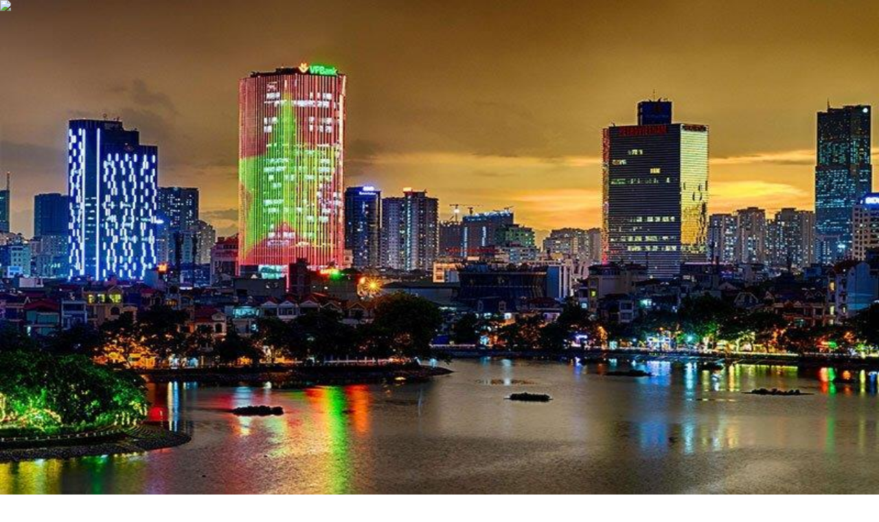

--- FILE ---
content_type: text/html; charset=utf-8
request_url: https://www.vpbank.com.vn/tin-tuc/thong-cao-bao-chi/2012/vpbank-chu-dong-lien-ket-kinh-doanh
body_size: 31777
content:
<!DOCTYPE html><html lang="vi" class="__className_54100e"><head><meta charSet="utf-8"/><meta name="viewport" content="width=device-width, initial-scale=1, maximum-scale=1, viewport-fit=cover, user-scalable=no"/><link rel="preload" as="image" href="/-/media/tin-tuc/2013/ee9a625ff00144c5882962afe3576cdf.jpg"/><link rel="preload" as="image" href="//-/media/no-image-available/noimage-post.jpg"/><link rel="stylesheet" href="/_next/static/css/367266a81cee2fbe.css" data-precedence="next"/><link rel="preload" as="script" fetchPriority="low" href="/_next/static/chunks/webpack-8be2dec9b35458ea.js"/><script src="/_next/static/chunks/4bd1b696-100b9d70ed4e49c1.js" async=""></script><script src="/_next/static/chunks/1255-8befde0980f5cba9.js" async=""></script><script src="/_next/static/chunks/main-app-f3336e172256d2ab.js" async=""></script><script src="/_next/static/chunks/app/%5Blang%5D/layout-b24a346ab11b1a5d.js" async=""></script><script src="/_next/static/chunks/e37a0b60-be670849e64a697f.js" async=""></script><script src="/_next/static/chunks/6541-8776cc8f19f33f73.js" async=""></script><script src="/_next/static/chunks/5125-a51407a3721216f6.js" async=""></script><script src="/_next/static/chunks/3756-c9c831219d447c52.js" async=""></script><script src="/_next/static/chunks/3338-466daaf95c9c149b.js" async=""></script><script src="/_next/static/chunks/7841-cf00dce1b9ee8982.js" async=""></script><script src="/_next/static/chunks/9616-163ec59a3a661ef4.js" async=""></script><script src="/_next/static/chunks/4053-89cf0b19eb742633.js" async=""></script><script src="/_next/static/chunks/7442-5961ebdbcd4faee7.js" async=""></script><script src="/_next/static/chunks/5674-ce62533b61504f70.js" async=""></script><script src="/_next/static/chunks/9789-cb481a68925f8e76.js" async=""></script><script src="/_next/static/chunks/9985-2dc671a3781afd27.js" async=""></script><script src="/_next/static/chunks/9162-dab5415b6164c514.js" async=""></script><script src="/_next/static/chunks/1854-0018ebb8d51ca350.js" async=""></script><script src="/_next/static/chunks/7420-da240f215f6403b3.js" async=""></script><script src="/_next/static/chunks/app/%5Blang%5D/(home-layout)/tin-tuc/layout-f4ad1cf564a00fd2.js" async=""></script><script src="/_next/static/chunks/app/%5Blang%5D/(home-layout)/tin-tuc/error-3406ed8556da3924.js" async=""></script><script src="/_next/static/chunks/app/%5Blang%5D/(home-layout)/tin-tuc/not-found-228a12b2b82972fd.js" async=""></script><script src="/_next/static/chunks/2261-3f2e2610f91146a1.js" async=""></script><script src="/_next/static/chunks/app/%5Blang%5D/(home-layout)/tin-tuc/%5B...slug%5D/page-3aabc2316ad4045b.js" async=""></script><link rel="preload" href="https://www.googletagmanager.com/gtag/js?id=G-SW2XL3ZBET" as="script"/><link rel="preload" href="https://www.googletagmanager.com/gtm.js?id=GTM-M6N5QWL" as="script"/><meta name="next-size-adjust" content=""/><meta name="mobile-web-app-capable" content="yes"/><meta name="apple-mobile-web-app-capable" content="yes"/><meta name="apple-mobile-web-app-status-bar-style" content="default"/><title>VPBank chủ động liên kết kinh doanh</title><meta name="robots" content="index, follow"/><link rel="canonical" href="https://www.vpbank.com.vn/tin-tuc/thong-cao-bao-chi/2012/vpbank-chu-dong-lien-ket-kinh-doanh"/><meta property="og:title" content="VPBank chủ động liên kết kinh doanh"/><meta property="og:url" content="https://www.vpbank.com.vn/tin-tuc/thong-cao-bao-chi/2012/vpbank-chu-dong-lien-ket-kinh-doanh"/><meta property="og:image" content="https://www.vpbank.com.vn/-/media/tin-tuc/2013/513a3921169744faa913a7580f0f752f.jpg"/><meta name="twitter:card" content="summary_large_image"/><meta name="twitter:title" content="VPBank chủ động liên kết kinh doanh"/><meta name="twitter:image" content="https://www.vpbank.com.vn/-/media/tin-tuc/2013/513a3921169744faa913a7580f0f752f.jpg"/><link rel="icon" href="/favicon.ico" type="image/x-icon" sizes="32x32"/><script src="/_next/static/chunks/polyfills-42372ed130431b0a.js" noModule=""></script></head><body><div hidden=""><!--$--><!--/$--></div><header class="w-full xl:block hidden bg-white fixed z-30"><div class="px-4 relative z-30 w-full py-2 bg-gradient-to-r from-vpbank-dark to-vpbank" edit-code="header.default_page" edit-padding="0"><div class="max-w-7xl w-full px-4 lg:px-8 md:px-6 flex items-center text-white m-auto text-base font-medium" edit-padding="0"><div class="flex relative min-w-10 py-2 px-4 h-full" edit-code="header.menuCategory" edit-type="add" edit-padding="4"><div class="relative  py-1.5 px-5 rounded-full" edit-code="header.menuCategory" edit-padding="4" edit-index="0"><!--$--><a href="/ca-nhan" aria-label="/ca-nhan">Cá nhân</a><!--/$--></div><div class="relative  py-1.5 px-5 rounded-full" edit-code="header.menuCategory" edit-padding="4" edit-index="1"><!--$--><a href="/ho-kinh-doanh" aria-label="/ho-kinh-doanh">Hộ kinh doanh</a><!--/$--></div><div class="relative  py-1.5 px-5 rounded-full" edit-code="header.menuCategory" edit-padding="4" edit-index="2"><!--$--><a href="/doanh-nghiep-vua-va-nho" aria-label="/doanh-nghiep-vua-va-nho">Doanh nghiệp SME</a><!--/$--></div><div class="relative  py-1.5 px-5 rounded-full" edit-code="header.menuCategory" edit-padding="4" edit-index="3"><!--$--><a href="/doanh-nghiep-lon" aria-label="/doanh-nghiep-lon">Doanh nghiệp lớn</a><!--/$--></div></div><div class="flex-1"></div><div class="flex relative py-2 px-4 h-full" edit-code="header.menuCategory2" edit-type="add" edit-padding="0"><div class="relative  py-1.5 px-5 rounded-full" edit-code="header.menuCategory2" edit-padding="4" edit-index="0"><!--$--><a href="/ve-chung-toi" aria-label="/ve-chung-toi">Về chúng tôi</a><!--/$--></div><div class="relative  py-1.5 px-5 rounded-full" edit-code="header.menuCategory2" edit-padding="4" edit-index="1"><!--$--><a href="/quan-he-nha-dau-tu" aria-label="/quan-he-nha-dau-tu">Nhà đầu tư</a><!--/$--></div><div class="relative  py-1.5 px-5 rounded-full" edit-code="header.menuCategory2" edit-padding="4" edit-index="2"><!--$--><a href="https://tuyendung.vpbank.com.vn/vi" aria-label="https://tuyendung.vpbank.com.vn/vi">Tuyển dụng</a><!--/$--></div></div><button type="button" role="combobox" aria-controls="radix-_R_256bsnqivb_" aria-expanded="false" aria-autocomplete="none" dir="ltr" data-state="closed" class="flex h-9 items-center justify-between whitespace-nowrap border border-input px-3 ring-offset-background data-[placeholder]:text-muted-foreground focus:outline-none focus:ring-ring disabled:cursor-not-allowed disabled:opacity-50 [&amp;&gt;span]:line-clamp-1 w-[120px] border-none rounded-full py-6 text-base font-normal bg-white/10 shadow-none focus:ring-0" aria-label="Select Language"><span style="pointer-events:none"></span><svg xmlns="http://www.w3.org/2000/svg" width="24" height="24" viewBox="0 0 24 24" fill="none" stroke="currentColor" stroke-width="2" stroke-linecap="round" stroke-linejoin="round" class="lucide lucide-chevron-down h-4 w-4 opacity-50 text-white" aria-hidden="true"><path d="m6 9 6 6 6-6"></path></svg></button><select aria-hidden="true" tabindex="-1" style="position:absolute;border:0;width:1px;height:1px;padding:0;margin:-1px;overflow:hidden;clip:rect(0, 0, 0, 0);white-space:nowrap;word-wrap:normal"></select></div></div><div class="px-4 w-full xl:block hidden relative z-30 transform transition-all duration-300"><div class="max-w-7xl w-full px-4 lg:px-8 md:px-6 gap-4 flex items-center m-auto" edit-padding="0"><!--$--><a href="/" class="relative" aria-label="/" edit-code="header.logo" edit-padding="8" data-code="logo"><img alt="" loading="lazy" width="134" height="32" decoding="async" data-nimg="1" class="w-full h-auto" style="color:transparent" src="/-/media/website/background-trang-chu/VPBank-final.svg"/></a><!--/$--><div class="flex flex-1 items-center"><div class="flex relative min-w-24 min-h-8 py-2.5 px-2 h-full" edit-code="header.menuCategory2[0].menu" edit-type="add" edit-padding="4"><div class="py-2 relative" edit-index="0" edit-padding="0" edit-color="black" edit-code="header.menuCategory2[0].menu"><!--$--><a href="/ve-chung-toi" class="relative flex py-2 px-4 gap-1 items-center font-semibold hover:bg-navy-50 rounded-full " aria-label="/ve-chung-toi">Giới thiệu về VPBank</a><!--/$--></div><div class="py-2 relative" edit-index="1" edit-padding="0" edit-color="black" edit-code="header.menuCategory2[0].menu"><!--$--><a href="/tin-tuc" class="relative flex py-2 px-4 gap-1 items-center font-semibold hover:bg-navy-50 rounded-full " aria-label="/tin-tuc">Tin tức</a><!--/$--></div><div class="py-2 relative" edit-index="2" edit-padding="0" edit-color="black" edit-code="header.menuCategory2[0].menu"><!--$--><a href="/bi-kip-va-chia-se" class="relative flex py-2 px-4 gap-1 items-center font-semibold hover:bg-navy-50 rounded-full " aria-label="/bi-kip-va-chia-se">Bí kíp &amp; Chia sẻ</a><!--/$--></div><div class="relative py-2" edit-index="3" edit-color="black" edit-padding="0" edit-code="header.menuCategory2[0].menu"><button class="flex py-2 px-4 rounded-full gap-1 items-center font-semibold hover:bg-navy-50" aria-label="Button Dropdown"><div class="">Công cụ &amp; Tiện ích</div><svg width="25" height="24" viewBox="0 0 25 24" fill="none" xmlns="http://www.w3.org/2000/svg"><path fill-rule="evenodd" clip-rule="evenodd" d="M19.5064 8.46967C19.7993 8.76256 19.7993 9.23744 19.5064 9.53033L13.5064 15.5303C13.2135 15.8232 12.7386 15.8232 12.4457 15.5303L6.44574 9.53033C6.15285 9.23744 6.15285 8.76256 6.44574 8.46967C6.73864 8.17678 7.21351 8.17678 7.5064 8.46967L12.9761 13.9393L18.4457 8.46967C18.7386 8.17678 19.2135 8.17678 19.5064 8.46967Z" fill="black"></path></svg></button></div><div class="py-2 relative" edit-index="4" edit-padding="0" edit-color="black" edit-code="header.menuCategory2[0].menu"><!--$--><a href="/chi-nhanh-va-atm" class="relative flex py-2 px-4 gap-1 items-center font-semibold hover:bg-navy-50 rounded-full " aria-label="/chi-nhanh-va-atm">Mạng lưới</a><!--/$--></div><div class="py-2 relative" edit-index="5" edit-padding="0" edit-color="black" edit-code="header.menuCategory2[0].menu"><!--$--><a href="https://cskh.vpbank.com.vn/" class="relative flex py-2 px-4 gap-1 items-center font-semibold hover:bg-navy-50 rounded-full " aria-label="https://cskh.vpbank.com.vn/">Hỗ trợ</a><!--/$--></div></div><div class="flex-1"></div><div class="flex items-center gap-4"><button type="button" aria-haspopup="dialog" aria-expanded="false" aria-controls="radix-_R_f96bsnqivb_" data-state="closed" data-slot="dialog-trigger"><div class="w-11 h-11 bg-transparent border border-navy-200 rounded-full hover:bg-white/10 shadow-none flex items-center justify-center relative" edit-code="search_popup"><svg width="24" height="24" viewBox="0 0 24 24" fill="none" xmlns="http://www.w3.org/2000/svg" class="!w-6 !h-6"><path fill-rule="evenodd" clip-rule="evenodd" d="M11 3.75C7.54822 3.75 4.75 6.54822 4.75 10C4.75 13.4518 7.54822 16.25 11 16.25C14.4518 16.25 17.25 13.4518 17.25 10C17.25 6.54822 14.4518 3.75 11 3.75ZM3.25 10C3.25 5.71979 6.71979 2.25 11 2.25C15.2802 2.25 18.75 5.71979 18.75 10C18.75 14.2802 15.2802 17.75 11 17.75C6.71979 17.75 3.25 14.2802 3.25 10Z" fill="#2E3A5B"></path><path fill-rule="evenodd" clip-rule="evenodd" d="M15.4697 14.4697C15.7626 14.1768 16.2374 14.1768 16.5303 14.4697L21.5303 19.4697C21.8232 19.7626 21.8232 20.2374 21.5303 20.5303C21.2374 20.8232 20.7626 20.8232 20.4697 20.5303L15.4697 15.5303C15.1768 15.2374 15.1768 14.7626 15.4697 14.4697Z" fill="#2E3A5B"></path></svg></div></button><div class="relative" edit-code="header.button_login"><button class="rounded-full text-white bg-white  px-8 py-3 bg-gradient-to-r from-vpbank-dark to-vpbank font-semibold" aria-label="Select Digital Bank" type="button" id="radix-_R_n96bsnqivb_" aria-haspopup="menu" aria-expanded="false" data-state="closed"><span class="">Ngân hàng số</span></button></div></div></div></div></div><div class="absolute w-full pb-4 right-0 top-0 z-20 shadow-lg bg-white transform transition-all duration-300 origin-top xl:block hidden opacity-0 -translate-y-[400px] invisible"><div class="pt-[150px]"><hr class="border-gray-100"/><div class="max-w-7xl w-full px-4 lg:px-8 md:px-6 mx-auto flex flex-row" edit-padding="0"><div class="w-92 p-5 min-h-16 relative" edit-code="header.menuCategory2[0].menu[0].category" edit-type="add" edit-padding="0" edit-color="black"><div edit-code="header.menuCategory2[0].menu[0].category" edit-index="0" class="relative" edit-color="black"><!--$--><a href="/" class="relative py-3 flex items-center justify-between px-6 rounded-full text-left w-full bg-gray-100" aria-label="/">Test<svg xmlns="http://www.w3.org/2000/svg" width="16" height="16" viewBox="0 0 24 24" fill="none" stroke="currentColor" stroke-width="2" stroke-linecap="round" stroke-linejoin="round" class="lucide lucide-arrow-right"><path d="M5 12h14"></path><path d="m12 5 7 7-7 7"></path></svg></a><!--/$--></div></div><div class="w-px bg-gray-100 mx-4 self-stretch"></div><div class="w-full"><div class="grid grid-cols-2 p-5 gap-10 items-start w-full relative" edit-type="add" edit-color="black" edit-code="header.menuCategory2[0].menu[0].category[0].link"><!--$--><a href="https://www.vpbank.com.vn/ca-nhan/vay/tin-chap-ca-nhan" class="flex flex-row gap-3 relative items-center" aria-label="https://www.vpbank.com.vn/ca-nhan/vay/tin-chap-ca-nhan" edit-code="header.menuCategory2[0].menu[0].category[0].link" edit-color="black" edit-index="0"><img alt="" loading="lazy" width="48" height="48" decoding="async" data-nimg="1" style="color:transparent" src="/-/media/Frame.svg"/><div><p class="text-lg">Thẻ 1</p><p class="text-gray-400"></p></div></a><!--/$--></div></div></div></div></div></header><div class="h-36 xl:block hidden"></div><header class="w-full xl:hidden bg-white z-30 fixed"><div class="max-w-7xl w-full lg:px-8 md:px-6 mx-auto flex p-4 flex-col" edit-padding="0"><div class="flex flex-1 gap-4 items-center"><!--$--><a href="/" class="relative" aria-label="/" edit-code="header.logo"><img alt="" loading="lazy" width="134" height="32" decoding="async" data-nimg="1" class="w-full h-auto" style="color:transparent" src="/-/media/website/background-trang-chu/VPBank-final.svg"/></a><!--/$--><div class="flex-1"></div><div class="relative hidden md:block xl:hidden min-w-80 flex-1 mr-2" edit-code="header.search"><div class="relative flex gap-3 w-full text-base bg-[#F4F5F6] text-black py-4 px-6 h-14 rounded-full border focus:outline-none focus:ring-2 focus:ring-vpbank focus:border-transparent"><button aria-label="Button Search Input"><svg width="24" height="24" viewBox="0 0 24 24" fill="none" xmlns="http://www.w3.org/2000/svg"><path fill-rule="evenodd" clip-rule="evenodd" d="M11 3.75C7.54822 3.75 4.75 6.54822 4.75 10C4.75 13.4518 7.54822 16.25 11 16.25C14.4518 16.25 17.25 13.4518 17.25 10C17.25 6.54822 14.4518 3.75 11 3.75ZM3.25 10C3.25 5.71979 6.71979 2.25 11 2.25C15.2802 2.25 18.75 5.71979 18.75 10C18.75 14.2802 15.2802 17.75 11 17.75C6.71979 17.75 3.25 14.2802 3.25 10Z" fill="#2E3A5B"></path><path fill-rule="evenodd" clip-rule="evenodd" d="M15.4697 14.4697C15.7626 14.1768 16.2374 14.1768 16.5303 14.4697L21.5303 19.4697C21.8232 19.7626 21.8232 20.2374 21.5303 20.5303C21.2374 20.8232 20.7626 20.8232 20.4697 20.5303L15.4697 15.5303C15.1768 15.2374 15.1768 14.7626 15.4697 14.4697Z" fill="#2E3A5B"></path></svg></button><input type="text" class="placeholder-ph-gray w-full focus:outline-none" placeholder="Tìm kiếm thông tin" value=""/></div></div><div class="relative" edit-code="header.button_login"><button class="rounded-full text-white bg-white  px-8 py-3 bg-gradient-to-r from-vpbank-dark to-vpbank font-semibold !px-0 py-3 h-8 flex items-center !bg-white bg-none" aria-label="Select Digital Bank" type="button" id="radix-_R_25absnqivb_" aria-haspopup="menu" aria-expanded="false" data-state="closed"><span class="text-base text-gradient-primary font-semibold">Ngân hàng số</span></button></div><button aria-label="Button Menu"><svg xmlns="http://www.w3.org/2000/svg" width="24" height="24" viewBox="0 0 24 24" fill="none" stroke="currentColor" stroke-width="2" stroke-linecap="round" stroke-linejoin="round" class="lucide lucide-menu text-black"><line x1="4" x2="20" y1="12" y2="12"></line><line x1="4" x2="20" y1="6" y2="6"></line><line x1="4" x2="20" y1="18" y2="18"></line></svg></button></div><div class="mt-5 relative md:hidden w-full" edit-code="header.search"><div class="relative flex gap-3 w-full text-base bg-[#F4F5F6] text-black py-4 px-6 h-14 rounded-full border focus:outline-none focus:ring-2 focus:ring-vpbank focus:border-transparent"><button aria-label="Button Search Input"><svg width="24" height="24" viewBox="0 0 24 24" fill="none" xmlns="http://www.w3.org/2000/svg"><path fill-rule="evenodd" clip-rule="evenodd" d="M11 3.75C7.54822 3.75 4.75 6.54822 4.75 10C4.75 13.4518 7.54822 16.25 11 16.25C14.4518 16.25 17.25 13.4518 17.25 10C17.25 6.54822 14.4518 3.75 11 3.75ZM3.25 10C3.25 5.71979 6.71979 2.25 11 2.25C15.2802 2.25 18.75 5.71979 18.75 10C18.75 14.2802 15.2802 17.75 11 17.75C6.71979 17.75 3.25 14.2802 3.25 10Z" fill="#2E3A5B"></path><path fill-rule="evenodd" clip-rule="evenodd" d="M15.4697 14.4697C15.7626 14.1768 16.2374 14.1768 16.5303 14.4697L21.5303 19.4697C21.8232 19.7626 21.8232 20.2374 21.5303 20.5303C21.2374 20.8232 20.7626 20.8232 20.4697 20.5303L15.4697 15.5303C15.1768 15.2374 15.1768 14.7626 15.4697 14.4697Z" fill="#2E3A5B"></path></svg></button><input type="text" class="placeholder-ph-gray w-full focus:outline-none" placeholder="Tìm kiếm thông tin" value=""/></div></div></div></header><div class="w-full h-22 xl:hidden"></div><main><div id="chatbot-ai"><div class="fixed bottom-4 right-4 z-50 cursor-pointer touch-none react-draggable" style="transform:translate(0px,0px)"><button type="button" id="radix-_R_1aebsnqivb_" aria-haspopup="menu" aria-expanded="false" data-state="closed" class="w-full"></button><div class="relative" edit-code="chatbot.icon" edit-padding="0"><div class="inline-block origin-center overflow-hidden" style="opacity:1;transform:none"><img alt="VP AI" draggable="false" loading="lazy" width="103" height="103" decoding="async" data-nimg="1" class="w-auto h-auto select-none pointer-events-none" style="color:transparent" src="/-/media/website/icon/112.png"/></div></div></div><div><div class="fixed bottom-8 right-1/2 transform translate-x-1/2 z-50 max-md:hidden"><div class="flex items-center gap-2 relative h-20" style="width:0px"><button class="absolute left-0 bottom-0 z-10"><img alt="VP AI" loading="lazy" width="103" height="103" decoding="async" data-nimg="1" class="w-full h-auto" style="color:transparent" src="/_next/static/media/vpb_ai.cc363283.png"/></button></div></div><div class="fixed bottom-8 right-1/2 transform translate-x-1/2 z-50 md:hidden"><div class="flex items-center gap-2 relative h-20" style="width:0px"><button class="absolute left-0 bottom-0 z-10"><img alt="VP AI" loading="lazy" width="103" height="103" decoding="async" data-nimg="1" class="w-full h-auto" style="color:transparent" src="/_next/static/media/vpb_ai.cc363283.png"/></button></div></div></div></div><div class="max-w-7xl w-full px-4 lg:px-8 md:px-6 mx-auto relative md:mx-auto" edit-padding="0"><div class="mt-15 mb-10 mx-4 md:mt-10 md:mx-40"><div class="mb-5"><div class="overflow-y-auto no-scrollbar"><div class="flex items-center gap-1 md:gap-2 relative w-fit p-2 pl-0" edit-code="bread_crumb" edit-type="add" edit-padding="0"><div class="relative flex gap-2" edit-index="0" edit-padding="4" edit-code="bread_crumb"><p class="text-base font-medium max-md:whitespace-nowrap text-navy-300 md:whitespace-nowrap">Trang chủ</p></div><div class="relative flex gap-2" edit-index="1" edit-padding="4" edit-code="bread_crumb"><svg xmlns="http://www.w3.org/2000/svg" width="24" height="24" fill="none" viewBox="0 0 24 24" class="text-navy-300"><path fill="currentColor" fill-rule="evenodd" d="M8.47 5.47a.75.75 0 0 1 1.06 0l6 6a.75.75 0 0 1 0 1.06l-6 6a.75.75 0 0 1-1.06-1.06L13.94 12 8.47 6.53a.75.75 0 0 1 0-1.06" clip-rule="evenodd"></path></svg><!--$--><a href="/tin-tuc" aria-label="/tin-tuc"><p class="text-base font-medium max-md:whitespace-nowrap text-navy-300 md:whitespace-nowrap">Tin tức &amp; Báo chí</p></a><!--/$--></div><div class="relative flex gap-2" edit-index="2" edit-padding="4" edit-code="bread_crumb"><svg xmlns="http://www.w3.org/2000/svg" width="24" height="24" fill="none" viewBox="0 0 24 24" class="text-navy-500"><path fill="currentColor" fill-rule="evenodd" d="M8.47 5.47a.75.75 0 0 1 1.06 0l6 6a.75.75 0 0 1 0 1.06l-6 6a.75.75 0 0 1-1.06-1.06L13.94 12 8.47 6.53a.75.75 0 0 1 0-1.06" clip-rule="evenodd"></path></svg><!--$--><a href="/tin-tuc/thong-cao-bao-chi/2012/vpbank-chu-dong-lien-ket-kinh-doanh" aria-label="/tin-tuc/thong-cao-bao-chi/2012/vpbank-chu-dong-lien-ket-kinh-doanh"><p class="text-base font-medium max-md:whitespace-nowrap text-navy-500 md:line-clamp-1">VPBank chủ động liên kết kinh doanh</p></a><!--/$--></div></div></div></div><h1 class="text-[32px] leading-10 font-bold text-navy-500 mb-5">VPBank chủ động liên kết kinh doanh</h1><div class="flex justify-between mb-8"><h4 class="bg-gradient-to-r from-vpbank-dark to-vpbank bg-clip-text text-transparent text-base font-semibold uppercase">2012</h4><p class="text-base text-navy-300 font-medium mb-0">14/03/2012</p></div><div class="w-full [&amp;&gt;img]:max-w-full table-custom text-editor [&amp;&gt;p]:text-base [&amp;&gt;img]:inline-block"><p style="text-align:justify;">Hà Nội ngày 14 tháng 3 năm 2012, Ngân hàng Việt Nam Thịnh Vượng (VPBank) tham gia Lễ công bố Báo cáo thường niên doanh nghiệp Việt Nam 2011 (do Viện Phát triển doanh nghiệp - Phòng Thương mại và Công nghiệp Việt Nam thực hiện) tại Trung tâm Hội nghị Quốc tế (ICC).</p>
<p style="text-align:justify;">Được chính thức xuất bản từ năm 2006, Báo cáo thường niên doanh nghiệp Việt Nam là một trong những tài liệu quan trọng, giúp các doanh nghiệp và những người quan tâm hiểu rõ về tình hình phát triển của doanh nghiệp Việt Nam qua từng năm, trển cơ sở đó xây dựng những hướng đi thích hợp phục vụ công việc phát triển kinh doanh ở Việt Nam.</p>
<p style="text-align:justify;">Tham gia với tư cách là nhà tài trơ chính cho việc xuất bản Báo cáo này, VPBank cũng nhận thức rõ được vai trò của ngân hàng trong việc "Liên kết kinh doanh" giữa ngân hàng với ngân hàng, giữa doanh nghiệp với ngân hàng và ngược lại đúng với chủ đề báo cáo thường niên 2011.</p>
<p style="text-align:justify;">Phát biểu tham luận tại Lễ công bố Báo cáo thường niên doanh nghiệp Việt Nam 2011, Tổng giám đốc VPBank, ông Nguyễn Hưng chia sẻ: "Để đạt được thành công, các doanh nghiệp Việt Nam cần phải có sự liên kết hỗ trợ lẫn nhau. Đối với lĩnh vực ngân hàng, chúng tôi đặc biệt phát triển mối liên kết với các doanh nghiệp vừa và nhỏ (SME) để có thể hỗ trợ kịp thời cho các doanh nghiệp đó tháo gỡ những khó khăn về hoạt động sản xuất kinh doanh trong thời điểm hiện tại."</p>
<p style="text-align:justify;">Tại VPBank, trong thời gian qua, ngân hàng này đã nhiều lần tung các gói ưu đãi lãi suất cho các doanh nghiệp SME. Cụ thể: Vào tháng 9/2011, VPBank đã tung ra chương trình cho vay vốn lưu động với lãi suất cho một số doanh nghiệp thuộc lĩnh vực sản xuất, xuất khẩu nông lâm thủy sản và một số ngành khác với tổng hạn mức lên tới 3.000 tỷ đồng. Trong tháng 2/2012 vừa qua, một lần nữa VPBank đã công bố hạ lãi suất cho vay, đồng thời chính thức áp dụng chương trình cho vay ưu đãi đối với một số đối tượng khách hàng nhằm phục vụ phát triển kinh tế nông nghiệp, nông thôn và doanh nghiệp xuất khẩu, sản xuất kinh doanh với tổng hạn mức lên tới 5.000 tỷ đồng. Theo đó, kể từ tháng 03/2012, lãi suất cho vay đều được giảm so với biểu lãi suất hiện hành, trong đó mức giảm cao nhất lên tới 2%/năm.</p>
<p style="text-align:justify;">Lế công bố Báo cáo thường niên doanh nghiệp Việt Nam 2011 không chỉ là buổi công boos đơn thuần mà còn là nơi giao lưu, chia sẻ giữa những người hoạch định chinh sách, các chuyên gia kinh tế và các doanh nghiệp nói chung về các đề xuất trong việc tạo ra môi trường kinh doanh phù hợp hơn và có tính liên kết hơn giữa chính sách và cuộc sống, cũng như giữa các doanh nghiệp với nhau. Thay mặt ngân hàng VPBank, Tổng giám đốc Nguyễn Hưng khẳng định: "Năm 2012, chúng tôi vẫn sẽ cam kết đi theo con đường đã chọn là phục vụ các khách hàng SME. Hy vọng, những cố gắng của VPBank sẽ phần nào đem đến những giá trị thực tế dành cho nhóm KH doanh nghiệp chiếm tỷ trọng lớn nhất Việt Nam hiện nay".</p></div><div class="w-full h-[1px] bg-navy-100 my-4"></div><div class="flex items-center gap-5"><p class="text-lg font-semibold text-navy-500">Chia sẻ:</p><div class="flex items-center gap-4"><!--$--><a href="https://www.facebook.com/sharer/sharer.php?u=" class="relative w-8 h-8" aria-label="https://www.facebook.com/sharer/sharer.php?u=" target="_blank"><img alt="" loading="lazy" decoding="async" data-nimg="fill" class="object-contain" style="position:absolute;height:100%;width:100%;left:0;top:0;right:0;bottom:0;color:transparent" src="/-/media/website/logo/FB-logo.svg"/></a><!--/$--><!--$--><a href="https://zalo.me/share?url=" class="relative w-8 h-8" aria-label="https://zalo.me/share?url=" target="_blank"><img alt="" loading="lazy" decoding="async" data-nimg="fill" class="object-contain" style="position:absolute;height:100%;width:100%;left:0;top:0;right:0;bottom:0;color:transparent" src="/-/media/website/logo/zalo-logo.svg"/></a><!--/$--><button aria-label="Button Copy Link"><svg width="32" height="33" viewBox="0 0 32 33" fill="none" xmlns="http://www.w3.org/2000/svg"><path fill-rule="evenodd" clip-rule="evenodd" d="M19.0642 6.36486C21.0168 4.41224 24.1826 4.41224 26.1353 6.36486C28.0879 8.31748 28.0879 11.4833 26.1353 13.4359L20.4784 19.0928C18.5258 21.0454 15.36 21.0454 13.4073 19.0928C13.0168 18.7023 13.0168 18.0691 13.4073 17.6786C13.7979 17.288 14.431 17.288 14.8216 17.6786C15.9931 18.8501 17.8926 18.8501 19.0642 17.6786L24.721 12.0217C25.8926 10.8501 25.8926 8.95064 24.721 7.77907C23.5495 6.6075 21.65 6.6075 20.4784 7.77907L17.65 10.6075C17.2595 10.998 16.6263 10.998 16.2358 10.6075C15.8452 10.217 15.8452 9.58381 16.2358 9.19328L19.0642 6.36486Z" fill="#2E3A5B"></path><path fill-rule="evenodd" clip-rule="evenodd" d="M17.1786 15.3214C16.007 14.1498 14.1075 14.1498 12.9359 15.3214L7.27907 20.9782C6.1075 22.1498 6.1075 24.0493 7.27907 25.2209C8.45064 26.3925 10.3501 26.3925 11.5217 25.2209L14.3501 22.3925C14.7407 22.0019 15.3738 22.0019 15.7644 22.3925C16.1549 22.783 16.1549 23.4161 15.7644 23.8067L12.9359 26.6351C10.9833 28.5877 7.81748 28.5877 5.86486 26.6351C3.91224 24.6825 3.91224 21.5167 5.86486 19.564L11.5217 13.9072C13.4743 11.9546 16.6402 11.9546 18.5928 13.9072C18.9833 14.2977 18.9833 14.9309 18.5928 15.3214C18.2023 15.7119 17.5691 15.7119 17.1786 15.3214Z" fill="#2E3A5B"></path></svg></button></div></div></div></div><div class="w-full bg-navy-50"><div class="max-w-7xl w-full lg:px-8 md:px-6 mx-auto px-4 md:mx-auto py-[60px]" edit-padding="0"><div class="flex items-center justify-between mb-6"><h3 class="text-4xl font-bold text-navy-500">Tin liên quan</h3></div><div class="grid grid-cols-1 md:grid-cols-3 gap-5 md:gap-6"><!--$?--><template id="B:0"></template><!--/$--><!--$?--><template id="B:1"></template><!--/$--><!--$?--><template id="B:2"></template><!--/$--></div></div></div><!--$--><!--/$--></main><footer class="w-full py-4 bg-gradient-to-t from-white to-vpbank-white"><div class="max-w-7xl w-full px-4 lg:px-8 md:px-6 mx-auto !px-0 pt-2 text-white flex flex-col gap-6" edit-padding="0"><div class="w-full" data-orientation="vertical"><div data-state="open" data-orientation="vertical" data-slot="accordion-item" class="last:border-b-0 border-b-0"><div class="flex px-6 lg:px-8 justify-between"><!--$--><a href="/" class="relative" aria-label="/" edit-code="footer.logo"><img alt="logo" loading="lazy" width="175" height="42" decoding="async" data-nimg="1" class="w-full h-auto" style="color:transparent" src="/-/media/website/background-trang-chu/VPBank-final.svg"/></a><!--/$--><h3 data-orientation="vertical" data-state="open" class="flex"><div class="flex flex-1 items-center justify-between py-4 text-sm font-medium transition-all hover:underline text-left [&amp;[data-state=open]&gt;svg]:rotate-180 flex items-center gap-2 !text-base !font-semibold text-vpbank hover:!no-underline max-md:hidden relative cursor-pointer" edit-code="footer.collapse" edit-padding="0" type="button" aria-controls="radix-_R_9ibsnqivb_" aria-expanded="true" data-state="open" data-orientation="vertical" id="radix-_R_1ibsnqivb_" data-radix-collection-item=""><svg xmlns="http://www.w3.org/2000/svg" width="24" height="24" viewBox="0 0 24 24" fill="none" stroke="currentColor" stroke-width="2" stroke-linecap="round" stroke-linejoin="round" class="lucide lucide-chevron-down shrink-0 transition-transform duration-200"><path d="m6 9 6 6 6-6"></path></svg>Thu gọn chân trang</div></h3></div><div data-state="open" id="radix-_R_9ibsnqivb_" role="region" aria-labelledby="radix-_R_1ibsnqivb_" data-orientation="vertical" class="overflow-hidden text-sm data-[state=closed]:animate-accordion-up data-[state=open]:animate-accordion-down" style="--radix-accordion-content-height:var(--radix-collapsible-content-height);--radix-accordion-content-width:var(--radix-collapsible-content-width)"><div class="pt-0 flex px-6 lg:px-8 gap-6 pb-0 max-md:hidden mt-6"><div><div class="grid grid-cols-5 gap-6 mb-2"><h5 class="text-lg font-semibold relative text-navy-500" edit-code="footer.ca_nhan.label" edit-padding="3">Cá nhân</h5><h5 class="text-lg font-semibold relative text-navy-500" edit-code="footer.ho_kinh_doanh.label" edit-padding="3">Hộ kinh doanh</h5><h5 class="text-lg font-semibold relative text-navy-500" edit-code="footer.doanh_nghiep.label" edit-padding="3">Doanh nghiệp SME</h5><h5 class="text-lg font-semibold relative text-navy-500" edit-code="footer.nha_dau_tu.label" edit-padding="3">Doanh nghiệp lớn</h5><h5 class="text-lg font-semibold relative text-navy-500" edit-code="footer.thong_tin_khac.label" edit-padding="3">Thông tin khác</h5></div><div class="grid grid-cols-5 gap-6"><div class="flex flex-col flex-1 items-start relative" edit-code="footer.ca_nhan.links" edit-type="add" edit-padding="0"><div class=" gap-2 flex flex-col items-start"><div class="relative text-navy-400" edit-index="0" edit-code="footer.ca_nhan.links"><!--$--><a href="/ca-nhan/the-tin-dung" aria-label="/ca-nhan/the-tin-dung">Thẻ tín dụng</a><!--/$--></div><div class="relative text-navy-400" edit-index="1" edit-code="footer.ca_nhan.links"><!--$--><a href="/ca-nhan/dich-vu-the" aria-label="/ca-nhan/dich-vu-the">Thẻ thanh toán</a><!--/$--></div><div class="relative text-navy-400" edit-index="2" edit-code="footer.ca_nhan.links"><!--$--><a href="/ca-nhan/tai-khoan-thanh-toan" aria-label="/ca-nhan/tai-khoan-thanh-toan">Tài khoản</a><!--/$--></div><div class="relative text-navy-400" edit-index="3" edit-code="footer.ca_nhan.links"><!--$--><a href="/ca-nhan/tiet-kiem" aria-label="/ca-nhan/tiet-kiem">Tiết kiệm</a><!--/$--></div><div class="relative text-navy-400" edit-index="4" edit-code="footer.ca_nhan.links"><!--$--><a href="/ca-nhan/vay" aria-label="/ca-nhan/vay">Vay</a><!--/$--></div><div class="relative text-navy-400" edit-index="5" edit-code="footer.ca_nhan.links"><!--$--><a href="/ca-nhan/bao-hiem" aria-label="/ca-nhan/bao-hiem">Bảo hiểm</a><!--/$--></div><div class="relative text-navy-400" edit-index="6" edit-code="footer.ca_nhan.links"><!--$--><a href="/ca-nhan/tapandpay" aria-label="/ca-nhan/tapandpay">Dịch vụ Tap &amp; Pay</a><!--/$--></div><div class="relative text-navy-400 hidden" edit-index="7" edit-code="footer.ca_nhan.links"><!--$--><a href="https://www.vpbank.com.vn/vpbank-neo" aria-label="https://www.vpbank.com.vn/vpbank-neo"></a><!--/$--></div><div class="relative text-navy-400" edit-index="8" edit-code="footer.ca_nhan.links"><!--$--><a href="/ca-nhan/dich-vu-ca-nhan" aria-label="/ca-nhan/dich-vu-ca-nhan">Dịch vụ khác</a><!--/$--></div></div></div><div class="flex flex-col flex-1 items-start relative" edit-code="footer.ho_kinh_doanh.links" edit-type="add" edit-padding="0"><div class=" gap-2 flex flex-col items-start"><div class="relative text-navy-400" edit-index="0" edit-code="footer.ho_kinh_doanh.links"><!--$--><a href="/ho-kinh-doanh/vay" aria-label="/ho-kinh-doanh/vay">Vay</a><!--/$--></div><div class="relative text-navy-400" edit-index="1" edit-code="footer.ho_kinh_doanh.links"><!--$--><a href="/ho-kinh-doanh/quan-tri-doanh-so" aria-label="/ho-kinh-doanh/quan-tri-doanh-so">Quản trị doanh số</a><!--/$--></div><div class="relative text-navy-400" edit-index="2" edit-code="footer.ho_kinh_doanh.links"><!--$--><a href="/ho-kinh-doanh/dich-vu-the" aria-label="/ho-kinh-doanh/dich-vu-the">Dịch vụ thẻ</a><!--/$--></div></div></div><div class="flex flex-col flex-1 items-start relative" edit-code="footer.doanh_nghiep.links" edit-type="add" edit-padding="0"><div class=" gap-2 flex flex-col items-start"><div class="relative text-navy-400" edit-index="0" edit-code="footer.doanh_nghiep.links"><!--$--><a href="/doanh-nghiep-vua-va-nho/giai-phap-thanh-toan" aria-label="/doanh-nghiep-vua-va-nho/giai-phap-thanh-toan">Giải pháp thanh toán</a><!--/$--></div><div class="relative text-navy-400" edit-index="1" edit-code="footer.doanh_nghiep.links"><!--$--><a href="/doanh-nghiep-vua-va-nho/tai-khoan-va-thanh-toan" aria-label="/doanh-nghiep-vua-va-nho/tai-khoan-va-thanh-toan">Tài khoản và thanh toán</a><!--/$--></div><div class="relative text-navy-400" edit-index="2" edit-code="footer.doanh_nghiep.links"><!--$--><a href="/doanh-nghiep-vua-va-nho/dich-vu-cap-von" aria-label="/doanh-nghiep-vua-va-nho/dich-vu-cap-von">Dịch vụ cấp vốn</a><!--/$--></div><div class="relative text-navy-400" edit-index="3" edit-code="footer.doanh_nghiep.links"><!--$--><a href="/doanh-nghiep-vua-va-nho/tien-gui" aria-label="/doanh-nghiep-vua-va-nho/tien-gui">Dịch vụ tiền gửi</a><!--/$--></div><div class="relative text-navy-400" edit-index="4" edit-code="footer.doanh_nghiep.links"><!--$--><a href="/doanh-nghiep-vua-va-nho/tai-tro-thuong-mai" aria-label="/doanh-nghiep-vua-va-nho/tai-tro-thuong-mai">Tài trợ thương mại</a><!--/$--></div></div></div><div class="flex flex-col flex-1 items-start relative" edit-code="footer.nha_dau_tu.links" edit-type="add" edit-padding="0"><div class=" gap-2 flex flex-col items-start"><div class="relative text-navy-400" edit-index="0" edit-code="footer.nha_dau_tu.links"><!--$--><a href="/doanh-nghiep-lon/quan-ly-dong-tien" aria-label="/doanh-nghiep-lon/quan-ly-dong-tien">Quản lý dòng tiền</a><!--/$--></div><div class="relative text-navy-400" edit-index="1" edit-code="footer.nha_dau_tu.links"><!--$--><a href="/doanh-nghiep-lon/tai-tro-thuong-mai" aria-label="/doanh-nghiep-lon/tai-tro-thuong-mai">Tài trợ thương mại</a><!--/$--></div><div class="relative text-navy-400" edit-index="2" edit-code="footer.nha_dau_tu.links"><!--$--><a href="/doanh-nghiep-lon/tin-dung-va-ngoai-hoi" aria-label="/doanh-nghiep-lon/tin-dung-va-ngoai-hoi">Tín dụng và ngoại hối</a><!--/$--></div></div></div><div class="flex flex-col flex-1 items-start relative" edit-code="footer.thong_tin_khac.links" edit-type="add" edit-padding="0"><div class=" gap-2 flex flex-col items-start"><div class="relative text-navy-400" edit-index="0" edit-code="footer.thong_tin_khac.links"><!--$--><a href="/uu-dai" aria-label="/uu-dai">Ưu đãi</a><!--/$--></div><div class="relative text-navy-400" edit-index="1" edit-code="footer.thong_tin_khac.links"><!--$--><a href="/ty-gia" aria-label="/ty-gia">Tỷ giá</a><!--/$--></div><div class="relative text-navy-400" edit-index="2" edit-code="footer.thong_tin_khac.links"><!--$--><a href="/tai-lieu-bieu-mau" aria-label="/tai-lieu-bieu-mau">Tài liệu biểu mẫu</a><!--/$--></div><div class="relative text-navy-400" edit-index="3" edit-code="footer.thong_tin_khac.links"><!--$--><a href="/chi-nhanh-va-atm" aria-label="/chi-nhanh-va-atm">Mạng lưới</a><!--/$--></div><div class="relative text-navy-400" edit-index="4" edit-code="footer.thong_tin_khac.links"><!--$--><a href="https://cskh.vpbank.com.vn" aria-label="https://cskh.vpbank.com.vn">Hỗ trợ</a><!--/$--></div><div class="relative text-navy-400" edit-index="5" edit-code="footer.thong_tin_khac.links"><!--$--><a href="/huy-email-quang-cao" aria-label="/huy-email-quang-cao">Hủy email quảng cáo</a><!--/$--></div></div></div></div></div><div class="flex flex-col min-w-48 gap-6"><div class="flex items-start flex-col gap-1 rounded-xl "><div edit-code="footer.mobile.title" class="font-semibold relative text-navy-500">Tải App VPBank NEO</div><div class="flex items-start flex-col gap-2"><!--$--><a href="https://play.google.com/store/apps/details?id=com.vnpay.vpbankonline&amp;hl=vi&amp;pli=1" class="relative" aria-label="https://play.google.com/store/apps/details?id=com.vnpay.vpbankonline&amp;hl=vi&amp;pli=1" edit-code="footer.mobile.android"><img alt="" loading="lazy" width="134" height="80" decoding="async" data-nimg="1" style="color:transparent" src="/-/media/website/background-trang-chu/Android-logo.png"/></a><!--/$--><!--$--><a href="https://apps.apple.com/vn/app/vpbank-neo/id1209349510?l=vi" class="relative" aria-label="https://apps.apple.com/vn/app/vpbank-neo/id1209349510?l=vi" edit-code="footer.mobile.ios"><img alt="" loading="lazy" width="134" height="80" decoding="async" data-nimg="1" style="color:transparent" src="/-/media/website/background-trang-chu/Apple-logo.png"/></a><!--/$--></div></div><div class="flex flex-col gap-1"><div class="font-semibold whitespace-nowrap text-navy-500 relative" edit-code="footer.social.label">Kết nối với VPBank</div><div class="flex gap-2"><!--$--><a href="https://zalo.me/vpbankofficial" class="relative" aria-label="https://zalo.me/vpbankofficial" edit-code="footer.social.zalo"><img alt="zalo" loading="lazy" width="22" height="22" decoding="async" data-nimg="1" style="color:transparent" src="/_next/static/media/zalo.f459b779.svg"/></a><!--/$--><!--$--><a href="https://www.facebook.com/VPBank" class="relative" aria-label="https://www.facebook.com/VPBank" edit-code="footer.social.facebook"><img alt="facebook" loading="lazy" width="22" height="21" decoding="async" data-nimg="1" style="color:transparent" src="/_next/static/media/facebook.8b8e22bf.svg"/></a><!--/$--><!--$--><a href="https://www.tiktok.com/@vpbankofficial" class="relative" aria-label="https://www.tiktok.com/@vpbankofficial" edit-code="footer.social.tiktok"><img alt="tiktok" loading="lazy" width="22" height="21" decoding="async" data-nimg="1" style="color:transparent" src="/_next/static/media/tiktok.999a3229.svg"/></a><!--/$--><!--$--><a href="https://www.youtube.com/@VPBankChannel" class="relative" aria-label="https://www.youtube.com/@VPBankChannel" edit-code="footer.social.youtube"><img alt="youtube" loading="lazy" width="22" height="21" decoding="async" data-nimg="1" style="color:transparent" src="/_next/static/media/youtube.aa7c5c6c.svg"/></a><!--/$--></div></div><div class="flex flex-col gap-1 relative" edit-padding="0" edit-code="footer.hotline"><div class="relative text-base font-semibold text-navy-500">Hotline</div><div class="relative text-2xl font-bold text-vpbank">1900 545 415</div></div></div></div></div></div></div><div class="flex px-6 lg:px-8 flex-col gap-4 md:hidden"><div class="flex flex-col gap-1"><div class="font-semibold whitespace-nowrap text-navy-500 relative" edit-code="footer.social.label">Kết nối với VPBank</div><div class="flex gap-2"><div class="relative" edit-code="footer.social.zalo"><img alt="zalo" loading="lazy" width="22" height="22" decoding="async" data-nimg="1" style="color:transparent" src="/_next/static/media/zalo.f459b779.svg"/></div><div class="relative" edit-code="footer.social.facebook"><img alt="facebook" loading="lazy" width="22" height="21" decoding="async" data-nimg="1" style="color:transparent" src="/_next/static/media/facebook.8b8e22bf.svg"/></div><div class="relative" edit-code="footer.social.tiktok"><img alt="tiktok" loading="lazy" width="22" height="21" decoding="async" data-nimg="1" style="color:transparent" src="/_next/static/media/tiktok.999a3229.svg"/></div><div class="relative" edit-code="footer.social.youtube"><img alt="youtube" loading="lazy" width="22" height="21" decoding="async" data-nimg="1" style="color:transparent" src="/_next/static/media/youtube.aa7c5c6c.svg"/></div></div></div><div class="flex flex-col gap-1 rounded-xl relative"><div edit-code="footer.mobile.title" class="font-semibold relative text-navy-500">Tải App VPBank NEO</div><div class="flex gap-2"><!--$--><a href="https://play.google.com/store/apps/details?id=com.vnpay.vpbankonline&amp;hl=vi&amp;pli=1" class="relative" aria-label="https://play.google.com/store/apps/details?id=com.vnpay.vpbankonline&amp;hl=vi&amp;pli=1" edit-code="footer.mobile.android"><img alt="" loading="lazy" width="134" height="80" decoding="async" data-nimg="1" style="color:transparent" src="/-/media/website/background-trang-chu/Android-logo.png"/></a><!--/$--><!--$--><a href="https://apps.apple.com/vn/app/vpbank-neo/id1209349510?l=vi" class="relative" aria-label="https://apps.apple.com/vn/app/vpbank-neo/id1209349510?l=vi" edit-code="footer.mobile.ios"><img alt="" loading="lazy" width="134" height="80" decoding="async" data-nimg="1" style="color:transparent" src="/-/media/website/background-trang-chu/Apple-logo.png"/></a><!--/$--></div></div><div class="flex flex-col gap-1 relative" edit-code="footer.hotline" edit-padding="0"><div class="relative text-base font-semibold text-navy-500">Hotline</div><div class="relative text-2xl font-bold text-vpbank">1900 545 415</div></div></div><hr class="border-navy-100"/><div class="px-6 lg:px-8 flex flex-col md:flex-row gap-4 justify-between font-semibold text-navy-500 text-base"><div class="relative max-md:order-2" edit-code="footer.copyright" edit-padding="0"><p class="max-md:whitespace-pre-line">Bản quyền © 2026 thuộc về Ngân hàng TMCP Việt Nam Thịnh Vượng</p></div><div class="relative max-md:order-1" edit-code="footer.privacy_policy" edit-padding="0"><!--$--><a href="/ve-chung-toi/kiem-soat-tuan-thu/chinh-sach-bao-mat" aria-label="/ve-chung-toi/kiem-soat-tuan-thu/chinh-sach-bao-mat">Chính sách bảo mật</a><!--/$--></div></div></div></footer><script>requestAnimationFrame(function(){$RT=performance.now()});</script><script src="/_next/static/chunks/webpack-8be2dec9b35458ea.js" id="_R_" async=""></script><div hidden id="S:0"><a href="/tin-tuc/thong-cao-bao-chi/2012/vpbank-ra-mat-the-dong-thuong-hieu-vietnam-airlines-vpbank-platinum-mastercard" aria-label="/tin-tuc/thong-cao-bao-chi/2012/vpbank-ra-mat-the-dong-thuong-hieu-vietnam-airlines-vpbank-platinum-mastercard"><div class="relative h-[218px] rounded-tl-2xl rounded-tr-2xl overflow-hidden w-full"><img alt="VPBank ra mắt thẻ đồng thương hiệu Vietnam Airlines - VPBank Platinum MasterCard" decoding="async" data-nimg="fill" class="object-cover w-full h-full" style="position:absolute;height:100%;width:100%;left:0;top:0;right:0;bottom:0;color:transparent" src="/-/media/tin-tuc/2013/ee9a625ff00144c5882962afe3576cdf.jpg"/></div><div class="flex justify-between mt-5 mb-4"><h4 class="bg-gradient-to-r from-vpbank-dark to-vpbank bg-clip-text text-transparent text-base font-semibold uppercase">2012</h4><p class="text-base text-navy-300 font-medium mb-0">16/04/2012</p></div><h3 class="text-xl font-bold text-navy-500 line-clamp-2">VPBank ra mắt thẻ đồng thương hiệu Vietnam Airlines - VPBank Platinum MasterCard</h3><h4 class="max-md:hidden text-base text-navy-400 font-normal line-clamp-2 mt-2"></h4></a></div><script>$RB=[];$RV=function(a){$RT=performance.now();for(var b=0;b<a.length;b+=2){var c=a[b],e=a[b+1];null!==e.parentNode&&e.parentNode.removeChild(e);var f=c.parentNode;if(f){var g=c.previousSibling,h=0;do{if(c&&8===c.nodeType){var d=c.data;if("/$"===d||"/&"===d)if(0===h)break;else h--;else"$"!==d&&"$?"!==d&&"$~"!==d&&"$!"!==d&&"&"!==d||h++}d=c.nextSibling;f.removeChild(c);c=d}while(c);for(;e.firstChild;)f.insertBefore(e.firstChild,c);g.data="$";g._reactRetry&&requestAnimationFrame(g._reactRetry)}}a.length=0};
$RC=function(a,b){if(b=document.getElementById(b))(a=document.getElementById(a))?(a.previousSibling.data="$~",$RB.push(a,b),2===$RB.length&&("number"!==typeof $RT?requestAnimationFrame($RV.bind(null,$RB)):(a=performance.now(),setTimeout($RV.bind(null,$RB),2300>a&&2E3<a?2300-a:$RT+300-a)))):b.parentNode.removeChild(b)};$RC("B:0","S:0")</script><div hidden id="S:1"><a href="/tin-tuc/thong-cao-bao-chi/2012/diem-giao-dich-thu-200-cua-vpbank" aria-label="/tin-tuc/thong-cao-bao-chi/2012/diem-giao-dich-thu-200-cua-vpbank"><div class="relative h-[218px] rounded-tl-2xl rounded-tr-2xl overflow-hidden w-full"><img alt="Điểm giao dịch thứ 200 của VPBank đã chính thức khai trương và đi vào hoạt động" decoding="async" data-nimg="fill" class="object-cover w-full h-full" style="position:absolute;height:100%;width:100%;left:0;top:0;right:0;bottom:0;color:transparent" src="//-/media/no-image-available/noimage-post.jpg"/></div><div class="flex justify-between mt-5 mb-4"><h4 class="bg-gradient-to-r from-vpbank-dark to-vpbank bg-clip-text text-transparent text-base font-semibold uppercase">2012</h4><p class="text-base text-navy-300 font-medium mb-0">23/02/2012</p></div><h3 class="text-xl font-bold text-navy-500 line-clamp-2">Điểm giao dịch thứ 200 của VPBank đã chính thức khai trương và đi vào hoạt động</h3><h4 class="max-md:hidden text-base text-navy-400 font-normal line-clamp-2 mt-2"></h4></a></div><script>$RC("B:1","S:1")</script><div hidden id="S:2"><a href="/tin-tuc/thong-cao-bao-chi/2012/vpbank-trien-khai-dich-vu-moi-qua-sms" aria-label="/tin-tuc/thong-cao-bao-chi/2012/vpbank-trien-khai-dich-vu-moi-qua-sms"><div class="relative h-[218px] rounded-tl-2xl rounded-tr-2xl overflow-hidden w-full"><img alt="VPBank triển khai dịch vụ mới qua SMS" decoding="async" data-nimg="fill" class="object-cover w-full h-full" style="position:absolute;height:100%;width:100%;left:0;top:0;right:0;bottom:0;color:transparent" src="//-/media/no-image-available/noimage-post.jpg"/></div><div class="flex justify-between mt-5 mb-4"><h4 class="bg-gradient-to-r from-vpbank-dark to-vpbank bg-clip-text text-transparent text-base font-semibold uppercase">2012</h4><p class="text-base text-navy-300 font-medium mb-0">15/02/2012</p></div><h3 class="text-xl font-bold text-navy-500 line-clamp-2">VPBank triển khai dịch vụ mới qua SMS</h3><h4 class="max-md:hidden text-base text-navy-400 font-normal line-clamp-2 mt-2"></h4></a></div><script>$RC("B:2","S:2")</script><script>(self.__next_f=self.__next_f||[]).push([0])</script><script>self.__next_f.push([1,"1:\"$Sreact.fragment\"\n2:I[9766,[],\"\"]\n3:I[98924,[],\"\"]\n7:I[24431,[],\"OutletBoundary\"]\n9:I[15278,[],\"AsyncMetadataOutlet\"]\nb:I[24431,[],\"ViewportBoundary\"]\nd:I[24431,[],\"MetadataBoundary\"]\ne:\"$Sreact.suspense\"\n10:I[57150,[],\"\"]\n11:I[62104,[\"5160\",\"static/chunks/app/%5Blang%5D/layout-b24a346ab11b1a5d.js\"],\"default\"]\n12:I[8498,[\"5160\",\"static/chunks/app/%5Blang%5D/layout-b24a346ab11b1a5d.js\"],\"ScriptProvider\"]\n"])</script><script>self.__next_f.push([1,"13:I[83456,[\"4935\",\"static/chunks/e37a0b60-be670849e64a697f.js\",\"6541\",\"static/chunks/6541-8776cc8f19f33f73.js\",\"5125\",\"static/chunks/5125-a51407a3721216f6.js\",\"3756\",\"static/chunks/3756-c9c831219d447c52.js\",\"3338\",\"static/chunks/3338-466daaf95c9c149b.js\",\"7841\",\"static/chunks/7841-cf00dce1b9ee8982.js\",\"9616\",\"static/chunks/9616-163ec59a3a661ef4.js\",\"4053\",\"static/chunks/4053-89cf0b19eb742633.js\",\"7442\",\"static/chunks/7442-5961ebdbcd4faee7.js\",\"5674\",\"static/chunks/5674-ce62533b61504f70.js\",\"9789\",\"static/chunks/9789-cb481a68925f8e76.js\",\"9985\",\"static/chunks/9985-2dc671a3781afd27.js\",\"9162\",\"static/chunks/9162-dab5415b6164c514.js\",\"1854\",\"static/chunks/1854-0018ebb8d51ca350.js\",\"7420\",\"static/chunks/7420-da240f215f6403b3.js\",\"9673\",\"static/chunks/app/%5Blang%5D/(home-layout)/tin-tuc/layout-f4ad1cf564a00fd2.js\"],\"default\"]\n"])</script><script>self.__next_f.push([1,"17:I[46614,[\"4935\",\"static/chunks/e37a0b60-be670849e64a697f.js\",\"6541\",\"static/chunks/6541-8776cc8f19f33f73.js\",\"5125\",\"static/chunks/5125-a51407a3721216f6.js\",\"3756\",\"static/chunks/3756-c9c831219d447c52.js\",\"3338\",\"static/chunks/3338-466daaf95c9c149b.js\",\"7841\",\"static/chunks/7841-cf00dce1b9ee8982.js\",\"9616\",\"static/chunks/9616-163ec59a3a661ef4.js\",\"4053\",\"static/chunks/4053-89cf0b19eb742633.js\",\"7442\",\"static/chunks/7442-5961ebdbcd4faee7.js\",\"5674\",\"static/chunks/5674-ce62533b61504f70.js\",\"9789\",\"static/chunks/9789-cb481a68925f8e76.js\",\"9985\",\"static/chunks/9985-2dc671a3781afd27.js\",\"9162\",\"static/chunks/9162-dab5415b6164c514.js\",\"1854\",\"static/chunks/1854-0018ebb8d51ca350.js\",\"7420\",\"static/chunks/7420-da240f215f6403b3.js\",\"9673\",\"static/chunks/app/%5Blang%5D/(home-layout)/tin-tuc/layout-f4ad1cf564a00fd2.js\"],\"default\"]\n"])</script><script>self.__next_f.push([1,"18:I[77420,[\"4935\",\"static/chunks/e37a0b60-be670849e64a697f.js\",\"6541\",\"static/chunks/6541-8776cc8f19f33f73.js\",\"5125\",\"static/chunks/5125-a51407a3721216f6.js\",\"3756\",\"static/chunks/3756-c9c831219d447c52.js\",\"3338\",\"static/chunks/3338-466daaf95c9c149b.js\",\"7841\",\"static/chunks/7841-cf00dce1b9ee8982.js\",\"9616\",\"static/chunks/9616-163ec59a3a661ef4.js\",\"4053\",\"static/chunks/4053-89cf0b19eb742633.js\",\"7442\",\"static/chunks/7442-5961ebdbcd4faee7.js\",\"5674\",\"static/chunks/5674-ce62533b61504f70.js\",\"9789\",\"static/chunks/9789-cb481a68925f8e76.js\",\"9985\",\"static/chunks/9985-2dc671a3781afd27.js\",\"9162\",\"static/chunks/9162-dab5415b6164c514.js\",\"1854\",\"static/chunks/1854-0018ebb8d51ca350.js\",\"7420\",\"static/chunks/7420-da240f215f6403b3.js\",\"9673\",\"static/chunks/app/%5Blang%5D/(home-layout)/tin-tuc/layout-f4ad1cf564a00fd2.js\"],\"default\"]\n"])</script><script>self.__next_f.push([1,"19:I[68332,[\"4935\",\"static/chunks/e37a0b60-be670849e64a697f.js\",\"6541\",\"static/chunks/6541-8776cc8f19f33f73.js\",\"5125\",\"static/chunks/5125-a51407a3721216f6.js\",\"3756\",\"static/chunks/3756-c9c831219d447c52.js\",\"3338\",\"static/chunks/3338-466daaf95c9c149b.js\",\"7841\",\"static/chunks/7841-cf00dce1b9ee8982.js\",\"9616\",\"static/chunks/9616-163ec59a3a661ef4.js\",\"4053\",\"static/chunks/4053-89cf0b19eb742633.js\",\"7442\",\"static/chunks/7442-5961ebdbcd4faee7.js\",\"5674\",\"static/chunks/5674-ce62533b61504f70.js\",\"9789\",\"static/chunks/9789-cb481a68925f8e76.js\",\"9985\",\"static/chunks/9985-2dc671a3781afd27.js\",\"9162\",\"static/chunks/9162-dab5415b6164c514.js\",\"1854\",\"static/chunks/1854-0018ebb8d51ca350.js\",\"7420\",\"static/chunks/7420-da240f215f6403b3.js\",\"9673\",\"static/chunks/app/%5Blang%5D/(home-layout)/tin-tuc/layout-f4ad1cf564a00fd2.js\"],\"GoogleAnalytics\"]\n"])</script><script>self.__next_f.push([1,"1a:I[98202,[\"4935\",\"static/chunks/e37a0b60-be670849e64a697f.js\",\"6541\",\"static/chunks/6541-8776cc8f19f33f73.js\",\"5125\",\"static/chunks/5125-a51407a3721216f6.js\",\"3756\",\"static/chunks/3756-c9c831219d447c52.js\",\"3338\",\"static/chunks/3338-466daaf95c9c149b.js\",\"7841\",\"static/chunks/7841-cf00dce1b9ee8982.js\",\"9616\",\"static/chunks/9616-163ec59a3a661ef4.js\",\"4053\",\"static/chunks/4053-89cf0b19eb742633.js\",\"7442\",\"static/chunks/7442-5961ebdbcd4faee7.js\",\"5674\",\"static/chunks/5674-ce62533b61504f70.js\",\"9789\",\"static/chunks/9789-cb481a68925f8e76.js\",\"9985\",\"static/chunks/9985-2dc671a3781afd27.js\",\"9162\",\"static/chunks/9162-dab5415b6164c514.js\",\"1854\",\"static/chunks/1854-0018ebb8d51ca350.js\",\"7420\",\"static/chunks/7420-da240f215f6403b3.js\",\"9673\",\"static/chunks/app/%5Blang%5D/(home-layout)/tin-tuc/layout-f4ad1cf564a00fd2.js\"],\"GoogleTagManager\"]\n"])</script><script>self.__next_f.push([1,"1b:I[86434,[\"4935\",\"static/chunks/e37a0b60-be670849e64a697f.js\",\"6541\",\"static/chunks/6541-8776cc8f19f33f73.js\",\"5125\",\"static/chunks/5125-a51407a3721216f6.js\",\"5674\",\"static/chunks/5674-ce62533b61504f70.js\",\"663\",\"static/chunks/app/%5Blang%5D/(home-layout)/tin-tuc/error-3406ed8556da3924.js\"],\"default\"]\n1c:I[2836,[\"4935\",\"static/chunks/e37a0b60-be670849e64a697f.js\",\"6541\",\"static/chunks/6541-8776cc8f19f33f73.js\",\"5125\",\"static/chunks/5125-a51407a3721216f6.js\",\"5674\",\"static/chunks/5674-ce62533b61504f70.js\",\"105\",\"static/chunks/app/%5Blang%5D/(home-layout)/tin-tuc/not-found-228a12b2b82972fd.js\"],\"default\"]\n"])</script><script>self.__next_f.push([1,"1d:I[68885,[\"4935\",\"static/chunks/e37a0b60-be670849e64a697f.js\",\"6541\",\"static/chunks/6541-8776cc8f19f33f73.js\",\"5125\",\"static/chunks/5125-a51407a3721216f6.js\",\"3756\",\"static/chunks/3756-c9c831219d447c52.js\",\"3338\",\"static/chunks/3338-466daaf95c9c149b.js\",\"7841\",\"static/chunks/7841-cf00dce1b9ee8982.js\",\"9616\",\"static/chunks/9616-163ec59a3a661ef4.js\",\"4053\",\"static/chunks/4053-89cf0b19eb742633.js\",\"7442\",\"static/chunks/7442-5961ebdbcd4faee7.js\",\"5674\",\"static/chunks/5674-ce62533b61504f70.js\",\"9789\",\"static/chunks/9789-cb481a68925f8e76.js\",\"9985\",\"static/chunks/9985-2dc671a3781afd27.js\",\"9162\",\"static/chunks/9162-dab5415b6164c514.js\",\"1854\",\"static/chunks/1854-0018ebb8d51ca350.js\",\"7420\",\"static/chunks/7420-da240f215f6403b3.js\",\"9673\",\"static/chunks/app/%5Blang%5D/(home-layout)/tin-tuc/layout-f4ad1cf564a00fd2.js\"],\"Accordion\"]\n"])</script><script>self.__next_f.push([1,"1e:I[68885,[\"4935\",\"static/chunks/e37a0b60-be670849e64a697f.js\",\"6541\",\"static/chunks/6541-8776cc8f19f33f73.js\",\"5125\",\"static/chunks/5125-a51407a3721216f6.js\",\"3756\",\"static/chunks/3756-c9c831219d447c52.js\",\"3338\",\"static/chunks/3338-466daaf95c9c149b.js\",\"7841\",\"static/chunks/7841-cf00dce1b9ee8982.js\",\"9616\",\"static/chunks/9616-163ec59a3a661ef4.js\",\"4053\",\"static/chunks/4053-89cf0b19eb742633.js\",\"7442\",\"static/chunks/7442-5961ebdbcd4faee7.js\",\"5674\",\"static/chunks/5674-ce62533b61504f70.js\",\"9789\",\"static/chunks/9789-cb481a68925f8e76.js\",\"9985\",\"static/chunks/9985-2dc671a3781afd27.js\",\"9162\",\"static/chunks/9162-dab5415b6164c514.js\",\"1854\",\"static/chunks/1854-0018ebb8d51ca350.js\",\"7420\",\"static/chunks/7420-da240f215f6403b3.js\",\"9673\",\"static/chunks/app/%5Blang%5D/(home-layout)/tin-tuc/layout-f4ad1cf564a00fd2.js\"],\"AccordionItem\"]\n"])</script><script>self.__next_f.push([1,"1f:I[12933,[\"4935\",\"static/chunks/e37a0b60-be670849e64a697f.js\",\"6541\",\"static/chunks/6541-8776cc8f19f33f73.js\",\"2261\",\"static/chunks/2261-3f2e2610f91146a1.js\",\"2520\",\"static/chunks/app/%5Blang%5D/(home-layout)/tin-tuc/%5B...slug%5D/page-3aabc2316ad4045b.js\"],\"default\"]\n20:I[81356,[\"4935\",\"static/chunks/e37a0b60-be670849e64a697f.js\",\"6541\",\"static/chunks/6541-8776cc8f19f33f73.js\",\"2261\",\"static/chunks/2261-3f2e2610f91146a1.js\",\"2520\",\"static/chunks/app/%5Blang%5D/(home-layout)/tin-tuc/%5B...slug%5D/page-3aabc2316ad4045b.js\"],\"Image\"]\n"])</script><script>self.__next_f.push([1,"21:I[68885,[\"4935\",\"static/chunks/e37a0b60-be670849e64a697f.js\",\"6541\",\"static/chunks/6541-8776cc8f19f33f73.js\",\"5125\",\"static/chunks/5125-a51407a3721216f6.js\",\"3756\",\"static/chunks/3756-c9c831219d447c52.js\",\"3338\",\"static/chunks/3338-466daaf95c9c149b.js\",\"7841\",\"static/chunks/7841-cf00dce1b9ee8982.js\",\"9616\",\"static/chunks/9616-163ec59a3a661ef4.js\",\"4053\",\"static/chunks/4053-89cf0b19eb742633.js\",\"7442\",\"static/chunks/7442-5961ebdbcd4faee7.js\",\"5674\",\"static/chunks/5674-ce62533b61504f70.js\",\"9789\",\"static/chunks/9789-cb481a68925f8e76.js\",\"9985\",\"static/chunks/9985-2dc671a3781afd27.js\",\"9162\",\"static/chunks/9162-dab5415b6164c514.js\",\"1854\",\"static/chunks/1854-0018ebb8d51ca350.js\",\"7420\",\"static/chunks/7420-da240f215f6403b3.js\",\"9673\",\"static/chunks/app/%5Blang%5D/(home-layout)/tin-tuc/layout-f4ad1cf564a00fd2.js\"],\"AccordionTrigger\"]\n"])</script><script>self.__next_f.push([1,"22:I[68885,[\"4935\",\"static/chunks/e37a0b60-be670849e64a697f.js\",\"6541\",\"static/chunks/6541-8776cc8f19f33f73.js\",\"5125\",\"static/chunks/5125-a51407a3721216f6.js\",\"3756\",\"static/chunks/3756-c9c831219d447c52.js\",\"3338\",\"static/chunks/3338-466daaf95c9c149b.js\",\"7841\",\"static/chunks/7841-cf00dce1b9ee8982.js\",\"9616\",\"static/chunks/9616-163ec59a3a661ef4.js\",\"4053\",\"static/chunks/4053-89cf0b19eb742633.js\",\"7442\",\"static/chunks/7442-5961ebdbcd4faee7.js\",\"5674\",\"static/chunks/5674-ce62533b61504f70.js\",\"9789\",\"static/chunks/9789-cb481a68925f8e76.js\",\"9985\",\"static/chunks/9985-2dc671a3781afd27.js\",\"9162\",\"static/chunks/9162-dab5415b6164c514.js\",\"1854\",\"static/chunks/1854-0018ebb8d51ca350.js\",\"7420\",\"static/chunks/7420-da240f215f6403b3.js\",\"9673\",\"static/chunks/app/%5Blang%5D/(home-layout)/tin-tuc/layout-f4ad1cf564a00fd2.js\"],\"AccordionContent\"]\n"])</script><script>self.__next_f.push([1,":HL[\"/_next/static/media/2f17bd408db26d1c-s.p.woff2\",\"font\",{\"crossOrigin\":\"\",\"type\":\"font/woff2\"}]\n:HL[\"/_next/static/media/378b00544fe81e00-s.p.woff2\",\"font\",{\"crossOrigin\":\"\",\"type\":\"font/woff2\"}]\n:HL[\"/_next/static/media/48a16380d1860a9d-s.p.woff2\",\"font\",{\"crossOrigin\":\"\",\"type\":\"font/woff2\"}]\n:HL[\"/_next/static/media/8339563fdb1663cc-s.p.woff2\",\"font\",{\"crossOrigin\":\"\",\"type\":\"font/woff2\"}]\n:HL[\"/_next/static/media/d88152304045eab2-s.p.woff2\",\"font\",{\"crossOrigin\":\"\",\"type\":\"font/woff2\"}]\n:HL[\"/_next/static/css/367266a81cee2fbe.css\",\"style\"]\n"])</script><script>self.__next_f.push([1,"0:{\"P\":null,\"b\":\"y2L8oFhHZXTQwQ7UDKoo1\",\"p\":\"\",\"c\":[\"\",\"tin-tuc\",\"thong-cao-bao-chi\",\"2012\",\"vpbank-chu-dong-lien-ket-kinh-doanh\"],\"i\":false,\"f\":[[[\"\",{\"children\":[[\"lang\",\"vi\",\"d\"],{\"children\":[\"(home-layout)\",{\"children\":[\"tin-tuc\",{\"children\":[[\"slug\",\"thong-cao-bao-chi/2012/vpbank-chu-dong-lien-ket-kinh-doanh\",\"c\"],{\"children\":[\"__PAGE__\",{}]}]}]}]},\"$undefined\",\"$undefined\",true]}],[\"\",[\"$\",\"$1\",\"c\",{\"children\":[null,[\"$\",\"$L2\",null,{\"parallelRouterKey\":\"children\",\"error\":\"$undefined\",\"errorStyles\":\"$undefined\",\"errorScripts\":\"$undefined\",\"template\":[\"$\",\"$L3\",null,{}],\"templateStyles\":\"$undefined\",\"templateScripts\":\"$undefined\",\"notFound\":[[[\"$\",\"title\",null,{\"children\":\"404: This page could not be found.\"}],[\"$\",\"div\",null,{\"style\":{\"fontFamily\":\"system-ui,\\\"Segoe UI\\\",Roboto,Helvetica,Arial,sans-serif,\\\"Apple Color Emoji\\\",\\\"Segoe UI Emoji\\\"\",\"height\":\"100vh\",\"textAlign\":\"center\",\"display\":\"flex\",\"flexDirection\":\"column\",\"alignItems\":\"center\",\"justifyContent\":\"center\"},\"children\":[\"$\",\"div\",null,{\"children\":[[\"$\",\"style\",null,{\"dangerouslySetInnerHTML\":{\"__html\":\"body{color:#000;background:#fff;margin:0}.next-error-h1{border-right:1px solid rgba(0,0,0,.3)}@media (prefers-color-scheme:dark){body{color:#fff;background:#000}.next-error-h1{border-right:1px solid rgba(255,255,255,.3)}}\"}}],[\"$\",\"h1\",null,{\"className\":\"next-error-h1\",\"style\":{\"display\":\"inline-block\",\"margin\":\"0 20px 0 0\",\"padding\":\"0 23px 0 0\",\"fontSize\":24,\"fontWeight\":500,\"verticalAlign\":\"top\",\"lineHeight\":\"49px\"},\"children\":404}],[\"$\",\"div\",null,{\"style\":{\"display\":\"inline-block\"},\"children\":[\"$\",\"h2\",null,{\"style\":{\"fontSize\":14,\"fontWeight\":400,\"lineHeight\":\"49px\",\"margin\":0},\"children\":\"This page could not be found.\"}]}]]}]}]],[]],\"forbidden\":\"$undefined\",\"unauthorized\":\"$undefined\"}]]}],{\"children\":[[\"lang\",\"vi\",\"d\"],[\"$\",\"$1\",\"c\",{\"children\":[[[\"$\",\"link\",\"0\",{\"rel\":\"stylesheet\",\"href\":\"/_next/static/css/367266a81cee2fbe.css\",\"precedence\":\"next\",\"crossOrigin\":\"$undefined\",\"nonce\":\"$undefined\"}]],\"$L4\"]}],{\"children\":[\"(home-layout)\",[\"$\",\"$1\",\"c\",{\"children\":[null,[\"$\",\"$L2\",null,{\"parallelRouterKey\":\"children\",\"error\":\"$undefined\",\"errorStyles\":\"$undefined\",\"errorScripts\":\"$undefined\",\"template\":[\"$\",\"$L3\",null,{}],\"templateStyles\":\"$undefined\",\"templateScripts\":\"$undefined\",\"notFound\":\"$undefined\",\"forbidden\":\"$undefined\",\"unauthorized\":\"$undefined\"}]]}],{\"children\":[\"tin-tuc\",[\"$\",\"$1\",\"c\",{\"children\":[null,\"$L5\"]}],{\"children\":[[\"slug\",\"thong-cao-bao-chi/2012/vpbank-chu-dong-lien-ket-kinh-doanh\",\"c\"],[\"$\",\"$1\",\"c\",{\"children\":[null,[\"$\",\"$L2\",null,{\"parallelRouterKey\":\"children\",\"error\":\"$undefined\",\"errorStyles\":\"$undefined\",\"errorScripts\":\"$undefined\",\"template\":[\"$\",\"$L3\",null,{}],\"templateStyles\":\"$undefined\",\"templateScripts\":\"$undefined\",\"notFound\":\"$undefined\",\"forbidden\":\"$undefined\",\"unauthorized\":\"$undefined\"}]]}],{\"children\":[\"__PAGE__\",[\"$\",\"$1\",\"c\",{\"children\":[\"$L6\",null,[\"$\",\"$L7\",null,{\"children\":[\"$L8\",[\"$\",\"$L9\",null,{\"promise\":\"$@a\"}]]}]]}],{},null,false]},null,false]},null,false]},null,false]},null,false]},null,false],[\"$\",\"$1\",\"h\",{\"children\":[null,[[\"$\",\"$Lb\",null,{\"children\":\"$Lc\"}],[\"$\",\"meta\",null,{\"name\":\"next-size-adjust\",\"content\":\"\"}]],[\"$\",\"$Ld\",null,{\"children\":[\"$\",\"div\",null,{\"hidden\":true,\"children\":[\"$\",\"$e\",null,{\"fallback\":null,\"children\":\"$Lf\"}]}]}]]}],false]],\"m\":\"$undefined\",\"G\":[\"$10\",[]],\"s\":false,\"S\":false}\n"])</script><script>self.__next_f.push([1,"4:[\"$\",\"html\",null,{\"lang\":\"vi\",\"className\":\"__className_54100e\",\"children\":[[\"$\",\"head\",null,{\"children\":[[\"$\",\"meta\",null,{\"name\":\"mobile-web-app-capable\",\"content\":\"yes\"}],[\"$\",\"meta\",null,{\"name\":\"apple-mobile-web-app-capable\",\"content\":\"yes\"}],[\"$\",\"meta\",null,{\"name\":\"apple-mobile-web-app-status-bar-style\",\"content\":\"default\"}]]}],[\"$\",\"body\",null,{\"children\":[[\"$\",\"$L11\",null,{}],[\"$\",\"$L12\",null,{\"children\":[\"$\",\"$L2\",null,{\"parallelRouterKey\":\"children\",\"error\":\"$undefined\",\"errorStyles\":\"$undefined\",\"errorScripts\":\"$undefined\",\"template\":[\"$\",\"$L3\",null,{}],\"templateStyles\":\"$undefined\",\"templateScripts\":\"$undefined\",\"notFound\":\"$undefined\",\"forbidden\":\"$undefined\",\"unauthorized\":\"$undefined\"}]}]]}]]}]\n"])</script><script>self.__next_f.push([1,"5:[[\"$\",\"$L13\",null,{\"data\":{\"header\":{\"logo\":{\"url\":\"/-/media/website/background-trang-chu/VPBank-final.svg\",\"alt\":\"\",\"link\":\"/\",\"url_mobile\":\"/-/media/website/background-trang-chu/VPBank-final.svg\"},\"menu\":[{\"text\":\"Cá nhân\",\"url\":\"/ca-nhan\"},{\"text\":\"Hộ kinh doanh\",\"url\":\"/ho-kinh-doanh\"},{\"text\":\"Doanh nghiệp\",\"url\":\"/doanh-nghiep\"},{\"text\":\"Giải đáp\",\"url\":\"https://neo.vpbank.com.vn/\"}],\"menu2\":[{\"text\":\"Về chúng tôi\",\"url\":\"/ve-chung-toi\"},{\"text\":\"Nhà đầu tư\",\"url\":\"/nha-dau-tu\"},{\"text\":\"Tin tức\",\"url\":\"/tin-tuc\"},{\"text\":\"Tuyển dụng\",\"url\":\"/tuyen-dung\"},{\"text\":\"Dịch vụ\",\"url\":\"https://neo.vpbank.com.vn/\"}],\"links\":[{\"text\":\"Mạng lưới\",\"url\":\"\"},{\"text\":\"Hỗ trợ\",\"url\":\"https://neo.vpbank.com.vn/\"},{\"text\":\"Just Me\",\"url\":\"https://neo.vpbank.com.vn/\"}],\"link_group\":[{\"text\":\"Công cụ \u0026 Tiện ích\",\"links\":[{\"text\":\"Về chúng tôi\",\"url\":\"\"},{\"text\":\"Tin tức\",\"url\":\"\"},{\"text\":\"Tuyển dụng\",\"url\":\"\"}]},{\"text\":\"Sản phẩm \u0026 Dịch vụ\",\"links\":[{\"text\":\"Về chúng tôi\",\"url\":\"\"},{\"text\":\"Tin tức\",\"url\":\"\"},{\"text\":\"Tuyển dụng\",\"url\":\"\"}]}],\"button_login\":{\"text\":\"Ngân hàng số\",\"url\":\"https://neo.vpbank.com.vn/\",\"personalLabel\":\"Cá Nhân\",\"personalLink\":\"https://neo.vpbank.com.vn/\",\"businessLabel\":\"Doanh Nghiệp\",\"businessLink\":\"/NEOBiz\"},\"menuCategory\":[{\"name\":\"Cá nhân\",\"link\":\"/ca-nhan\",\"menu\":[{\"name\":\"Sản phẩm \u0026 Dịch vụ\",\"category\":[{\"name\":\"Thẻ tín dụng\",\"url\":\"/ca-nhan/the-tin-dung\",\"link\":[{\"name\":\"Sản phẩm nổi bật\",\"icon\":\"/-/media/website/icon/Noi-bat.svg\",\"link\":\"/ca-nhan/the-tin-dung#noi-bat\"},{\"name\":\"Hoàn tiền\",\"link\":\"/ca-nhan/the-tin-dung#hoan-tien\",\"icon\":\"/-/media/website/icon/Hoan-tien.svg\"},{\"name\":\"Tích điểm\",\"link\":\"/ca-nhan/the-tin-dung#tich-diem\",\"icon\":\"/-/media/website/icon/Tich-diem-1.svg\"},{\"name\":\"Du lịch\",\"link\":\"/ca-nhan/the-tin-dung#du-lich\",\"icon\":\"/-/media/website/icon/Du-lich.svg\"},{\"name\":\"Đồng thương hiệu\",\"link\":\"/ca-nhan/the-tin-dung#dong-thuong-hieu\",\"icon\":\"/-/media/website/icon/Dong-thuong-hieu.svg\"}],\"promotion\":\"/uu-dai/retail/for-cardholder-promotion-category\",\"promotion_label\":{\"text\":\"Ưu đãi\"}},{\"name\":\"Thẻ thanh toán\",\"url\":\"/ca-nhan/dich-vu-the\",\"link\":[{\"icon\":\"/-/media/website/icon/Noi-bat.svg\",\"name\":\"Sản phẩm nổi bật\",\"link\":\"/ca-nhan/dich-vu-the#noi-bat\"},{\"name\":\"Hoàn tiền\",\"link\":\"/ca-nhan/dich-vu-the#hoan-tien\",\"icon\":\"/-/media/website/icon/Hoan-tien.svg\"},{\"name\":\"Đồng thương hiệu\",\"link\":\"/ca-nhan/dich-vu-the#dong-thuong-hieu\",\"icon\":\"/-/media/website/icon/Dong-thuong-hieu.svg\"},{\"name\":\"Du lịch\",\"link\":\"/ca-nhan/dich-vu-the#du-lich\",\"icon\":\"/-/media/website/icon/Du-lich.svg\"}],\"promotion\":\"/uu-dai/retail/for-cardholder-promotion-category\",\"promotion_label\":{\"text\":\"Ưu đãi\"}},{\"name\":\"Tài khoản\",\"url\":\"/ca-nhan/tai-khoan-thanh-toan\",\"link\":[{\"name\":\"Nổi bật\",\"icon\":\"/-/media/website/icon/Noi-bat.svg\",\"link\":\"/ca-nhan/tai-khoan-thanh-toan#noi-bat\"},{\"name\":\"Tài khoản số đẹp\",\"icon\":\"/-/media/website/icon/Tai-khoan-so-dep.svg\",\"link\":\"/ca-nhan/tai-khoan-thanh-toan#tai-khoan-so-dep\"},{\"name\":\"Tài khoản khác\",\"link\":\"/ca-nhan/tai-khoan-thanh-toan#tai-khoan-khac\",\"icon\":\"/-/media/website/icon/Tai-khoan-thanh-toan.svg\"}],\"promotion\":\"/uu-dai/retail/digital-banking-promotion-category\",\"promotion_label\":{\"text\":\"Ưu đãi\"}},{\"name\":\"Tiết kiệm\",\"url\":\"/ca-nhan/tiet-kiem\",\"link\":[{\"name\":\"Tiết kiệm có kỳ hạn\",\"icon\":\"/-/media/website/icon/Tiet-kiem-co-ki-han.svg\",\"link\":\"/ca-nhan/tiet-kiem#tiet-kiem-co-ky-han\"},{\"name\":\"Tiết kiệm linh hoạt\",\"link\":\"/ca-nhan/tiet-kiem#tiet-kiem-linh-hoat\",\"icon\":\"/-/media/website/icon/Chuyen-tien-Categories-Dich-vu-khac.svg\"},{\"name\":\"Chứng chỉ tiền gửi\",\"link\":\"/ca-nhan/tiet-kiem#chung-chi-tien-gui\",\"icon\":\"/-/media/website/icon/Chung-chi-tien-gui-Categories-Tiet-kiem.svg\"}],\"promotion\":\"/uu-dai/retail/saving-promotion-category\",\"promotion_label\":{\"text\":\"Ưu đãi\"}},{\"name\":\"Vay\",\"url\":\"/ca-nhan/vay\",\"link\":[{\"name\":\"Vay tín chấp\",\"link\":\"/ca-nhan/vay#vay-tin-chap\",\"icon\":\"/-/media/website/icon/Vay-tin-chap-Categories-Vay.svg\"},{\"name\":\"Vay thế chấp\",\"link\":\"/ca-nhan/vay#vay-the-chap\",\"icon\":\"/-/media/website/icon/Vay-the-chap.svg\"}],\"promotion\":\"/uu-dai/retail/loans-promotion-category\",\"promotion_label\":{\"text\":\"Ưu đãi\"}},{\"name\":\"Bảo hiểm\",\"url\":\"/ca-nhan/bao-hiem\",\"link\":[{\"name\":\"Bảo hiểm sức khỏe\",\"link\":\"/ca-nhan/bao-hiem#bao-hiem-suc-khoe\",\"icon\":\"/-/media/website/icon/Bao-hiem-suc-khoe-Categories-Bao-hiem.svg\"},{\"name\":\"Bảo hiểm vật chất\",\"link\":\"/ca-nhan/bao-hiem/bao-hiem-vat-chat\",\"icon\":\"/-/media/website/icon/Bao-hiem-vat-chat-Categories-Bao-hiem.svg\"},{\"name\":\"Bảo hiểm nhân thọ\",\"link\":\"/ca-nhan/bao-hiem#bao-hiem-nhan-tho\",\"icon\":\"/-/media/website/icon/Bao-hiem-nhan-tho.svg\"}],\"promotion\":\"/uu-dai/retail/other-promotion-category\",\"promotion_label\":{\"text\":\"Ưu đãi\"}},{\"name\":\"Dịch vụ Tap \u0026 Pay\",\"url\":\"/ca-nhan/tapandpay\",\"link\":[{\"name\":\"Tất cả dịch vụ Tap \u0026 Pay\",\"link\":\"/ca-nhan/tapandpay\",\"icon\":\"/-/media/website/icon/Dich-vu-Tap--Pay.svg\"}],\"promotion\":\"/uu-dai/retail/opening-new-card-promotion-category\",\"promotion_label\":{\"text\":\"Ưu đãi\"}},{\"name\":\"VPBank NEO\",\"url\":\"/ca-nhan/vpbank-neo\",\"link\":[{\"icon\":\"/-/media/website/icon/VPBank-Neo-Categories-Ngan-hang-so.svg\",\"name\":\"VPBank NEO\",\"description\":\"Ngân hàng số\",\"link\":\"/ca-nhan/vpbank-neo\"}],\"promotion\":\"/uu-dai/retail/digital-banking-promotion-category\",\"promotion_label\":{\"text\":\"Ưu đãi\"}},{\"name\":\"Dịch vụ khác\",\"url\":\"/ca-nhan/dich-vu-ca-nhan\",\"link\":[{\"name\":\"Chuyển tiền\",\"link\":\"/ca-nhan/dich-vu-ca-nhan#chuyen-tien\",\"icon\":\"/-/media/website/icon/Chuyen-tien-Categories-Dich-vu-khac.svg\"},{\"name\":\"Đổi tiền\",\"link\":\"/ca-nhan/dich-vu-ca-nhan#doi-tien\",\"icon\":\"/-/media/website/icon/Doi--rut-tien-Categories-Dich-vu-khac.svg\"},{\"name\":\"Dịch vụ khác\",\"link\":\"/ca-nhan/dich-vu-ca-nhan#dich-vu-khac\",\"icon\":\"/-/media/website/icon/Dich-vu-khac.svg\"},{\"name\":\"eMagazine\",\"link\":\"/ca-nhan/dich-vu-ca-nhan#emagazine\",\"icon\":\"/-/media/website/icon/E-MAG-icon.svg\"}],\"promotion\":\"/uu-dai/retail/other-promotion-category\",\"promotion_label\":{\"text\":\"Ưu đãi\"}}]},{\"name\":\"Công cụ \u0026 Tiện ích\",\"category\":[{\"name\":\"Lãi suất \u0026 Tỷ giá\",\"url\":\"/ty-gia\",\"link\":[{\"name\":\"Lãi suất\",\"link\":\"/ty-gia#interest_rate\",\"icon\":\"/-/media/website/icon/Tiet-kiem-co-ki-han-Categories-Tiet-kiem.svg\"},{\"name\":\"Tỷ giá ngoại tệ\",\"link\":\"/ty-gia#foreign_exchange_rate\",\"icon\":\"/-/media/website/icon/Doi-tien-Categories-Dich-vu-khac.svg\"},{\"name\":\"Giá vàng\",\"link\":\"/ty-gia#gold_rate\",\"icon\":\"/-/media/website/icon/Cap-von-truyen-thong-Categories-Vay-von.svg\"}]},{\"link\":[{\"name\":\"Tài liệu biểu mẫu\",\"description\":\"Biểu mẫu, Biểu phí và Hướng dẫn sử dụng\",\"link\":\"/tai-lieu-bieu-mau\",\"icon\":\"/-/media/website/icon/Bieu-mau--bieu-phi.svg\"}],\"name\":\"Tài liệu biểu mẫu\",\"url\":\"/tai-lieu-bieu-mau\"}]},{\"name\":\"Ưu đãi\",\"link\":\"/uu-dai\"},{\"name\":\"Mạng lưới\",\"link\":\"/chi-nhanh-va-atm\"},{\"name\":\"Hỗ trợ\",\"link\":\"https://cskh.vpbank.com.vn\",\"category\":[]}]},{\"name\":\"Hộ kinh doanh\",\"link\":\"/ho-kinh-doanh\",\"menu\":[{\"name\":\"Sản phẩm \u0026 Dịch vụ \",\"category\":[{\"name\":\"Giải pháp Song hành Thịnh vượng\",\"url\":\"/ho-kinh-doanh/giai-phap-song-hanh-thinh-vuong\",\"link\":[{\"name\":\"Khởi đầu vững chắc\",\"description\":\"Giải pháp vay tín chấp \u0026 thế chấp linh hoạt\",\"link\":\"/ho-kinh-doanh/giai-phap-song-hanh-thinh-vuong#khoi-dau-vung-chac\",\"icon\":\"/-/media/website/icon/Cap-von-truyen-thong-Categories-Vay-von.svg\"},{\"name\":\"Vận hành thông minh\",\"description\":\"Công cụ tài chính số toàn diện\",\"link\":\"/ho-kinh-doanh/giai-phap-song-hanh-thinh-vuong#van-hanh-thong-minh\",\"icon\":\"/-/media/website/icon/Shop-thinh-vuong.svg\"},{\"name\":\"Truyền thông hiệu quả\",\"description\":\"Giải pháp Marketing thiết thực\",\"link\":\"/ho-kinh-doanh/giai-phap-song-hanh-thinh-vuong#truyen-thong-hieu-qua\",\"icon\":\"/-/media/website/icon/Soundbox.svg\"},{\"name\":\"Vươn xa không giới hạn\",\"description\":\"Giải pháp tài chính linh hoạt và tối ưu dòng tiền\",\"link\":\"/ho-kinh-doanh/giai-phap-song-hanh-thinh-vuong#vuon-xa-khong-gioi-han\",\"icon\":\"/-/media/website/icon/Muc-tieu-quan-tri.svg\"}]},{\"name\":\"Vay\",\"link\":[{\"name\":\"Vay tín chấp\",\"link\":\"/ho-kinh-doanh/vay#vay-tin-chap\",\"icon\":\"/-/media/website/icon/Vay-tin-chap-Categories-Vay.svg\"},{\"icon\":\"/-/media/website/icon/Vay-the-chap.svg\",\"name\":\"Vay thế chấp\",\"link\":\"/ho-kinh-doanh/vay#vay-the-chap\"}],\"url\":\"/ho-kinh-doanh/vay\",\"promotion\":\"/uu-dai/retail/loans-promotion-category\",\"promotion_label\":{\"text\":\"Ưu đãi\"}},{\"name\":\"Quản trị doanh số\",\"link\":[{\"name\":\"Shop Thịnh Vượng\",\"link\":\"/ho-kinh-doanh/quan-tri-doanh-so/shop-thinh-vuong\",\"icon\":\"/-/media/website/icon/Shop-thinh-vuong.svg\"},{\"name\":\"Giải pháp Bion\",\"icon\":\"/-/media/website/icon/Property-1-QR-Payment--Categories-The.svg\",\"link\":\"https://goneo.vpbank.com.vn/khkd?utm_source=PR\u0026utm_medium=Banner\u0026utm_campaign=QR-SoundBox\"}],\"url\":\"/ho-kinh-doanh/quan-tri-doanh-so\",\"promotion\":\"/uu-dai/retail/loans-promotion-category\",\"promotion_label\":{\"text\":\"Ưu đãi\"}},{\"name\":\"Dịch vụ thẻ\",\"link\":[{\"name\":\"Dịch vụ thẻ\",\"link\":\"/ho-kinh-doanh/dich-vu-the\",\"icon\":\"/-/media/website/icon/Property-1-Dich-vu-thanh-toan--Categories-The.svg\"}],\"url\":\"/ho-kinh-doanh/dich-vu-the\",\"promotion\":\"/uu-dai/retail/loans-promotion-category\",\"promotion_label\":{\"text\":\"Ưu đãi\"}}]},{\"name\":\"Công cụ \u0026 Tiện ích\",\"link\":\"\",\"category\":[{\"name\":\"Lãi suất \u0026 Tỷ giá\",\"url\":\"/ty-gia\",\"link\":[{\"name\":\"Lãi suất\",\"link\":\"/ty-gia#interest_rate\",\"icon\":\"/-/media/website/icon/Tiet-kiem-co-ki-han-Categories-Tiet-kiem.svg\"},{\"name\":\"Tỷ giá ngoại tệ\",\"link\":\"/ty-gia#foreign_exchange_rate\",\"icon\":\"/-/media/website/icon/Doi-tien-Categories-Dich-vu-khac.svg\"},{\"name\":\"Giá vàng\",\"link\":\"/ty-gia#gold_rate\",\"icon\":\"/-/media/website/icon/Cap-von-truyen-thong-Categories-Vay-von.svg\"}]},{\"name\":\"Tài liệu biểu mẫu\",\"url\":\"/tai-lieu-bieu-mau\",\"link\":[{\"name\":\"Tài liệu biểu mẫu\",\"description\":\"Tài liệu, Biểu mẫu và Hướng dẫn sử dụng\",\"link\":\"/tai-lieu-bieu-mau\",\"icon\":\"/-/media/website/icon/Bieu-mau--bieu-phi.svg\"}]}]},{\"name\":\"Ưu đãi\",\"link\":\"/uu-dai\"},{\"name\":\"Mạng lưới\",\"link\":\"/chi-nhanh-va-atm\"},{\"name\":\"Hỗ trợ\",\"link\":\"https://cskh.vpbank.com.vn\"}]},{\"name\":\"Doanh nghiệp SME\",\"link\":\"/doanh-nghiep-vua-va-nho\",\"menu\":[{\"name\":\"Sản phẩm \u0026 Dịch vụ\",\"category\":[{\"name\":\"Tài khoản và thanh toán\",\"link\":[{\"name\":\"Mở và quản lý tài khoản\",\"icon\":\"/-/media/website/icon/Tai-khoan-doanh-nghiep.svg\",\"link\":\"/doanh-nghiep-vua-va-nho/tai-khoan-va-thanh-toan#mo-va-quan-ly-tai-khoan\"},{\"name\":\"Dịch vụ thanh toán\",\"icon\":\"/-/media/website/icon/Cap-von-online-Categories-Vay-von.svg\",\"link\":\"/doanh-nghiep-vua-va-nho/tai-khoan-va-thanh-toan#dich-vu-thanh-toan\"}],\"url\":\"/doanh-nghiep-vua-va-nho/tai-khoan-va-thanh-toan\",\"promotion\":\"/uu-dai/sme\",\"promotion_label\":{\"text\":\"Ưu đãi\"}},{\"name\":\"Giải pháp thanh toán\",\"link\":[{\"name\":\"Cổng thanh toán\",\"icon\":\"/-/media/website/icon/Cap-von-online-Categories-Vay-von.svg\",\"link\":\"/doanh-nghiep-vua-va-nho/giai-phap-thanh-toan#cong-thanh-toan\"},{\"name\":\"Thẻ doanh nghiệp\",\"icon\":\"/-/media/website/icon/Bo-suu-tap-4-thiet-ke.svg\",\"link\":\"/doanh-nghiep-vua-va-nho/giai-phap-thanh-toan#the-doanh-nghiep\"},{\"name\":\"POS\",\"icon\":\"/-/media/website/icon/POS.svg\",\"link\":\"/doanh-nghiep-vua-va-nho/giai-phap-thanh-toan#POS\"},{\"name\":\"Tap2Phone\",\"icon\":\"/-/media/website/icon/Tap-2-phone.svg\",\"link\":\"/doanh-nghiep-vua-va-nho/giai-phap-thanh-toan#t2p\"},{\"name\":\"QR Payment\",\"icon\":\"/-/media/website/icon/Property-1-QR-Payment--Categories-The.svg\",\"link\":\"/doanh-nghiep-vua-va-nho/giai-phap-thanh-toan#QR-payment\"}],\"url\":\"/doanh-nghiep-vua-va-nho/giai-phap-thanh-toan\",\"promotion\":\"/uu-dai/sme\",\"promotion_label\":{\"text\":\"Ưu đãi\"}},{\"name\":\"Dịch vụ cấp vốn\",\"link\":[{\"name\":\"Tín chấp doanh nghiệp\",\"description\":\"\",\"icon\":\"/-/media/website/icon/Vay-tin-chap-Categories-Vay.svg\",\"link\":\"/doanh-nghiep-vua-va-nho/dich-vu-cap-von#tin-chap-doanh-nghiep\"},{\"name\":\"Thế chấp doanh nghiệp\",\"icon\":\"/-/media/website/icon/Vay-the-chap.svg\",\"link\":\"/doanh-nghiep-vua-va-nho/dich-vu-cap-von#the-chap-doanh-nghiep\"},{\"name\":\"Quản lý khoản vay\",\"description\":\"\",\"icon\":\"/-/media/website/icon/Chuyen-tien-Categories-Dich-vu-khac.svg\",\"link\":\"/doanh-nghiep-vua-va-nho/dich-vu-cap-von#quan-ly-khoan-vay\"},{\"name\":\"Cấp vốn mua ô tô\",\"icon\":\"/-/media/website/icon/vay-mua-o-to.svg\",\"link\":\"/doanh-nghiep-vua-va-nho/dich-vu-cap-von#cap-von-mua-o-to\"}],\"url\":\"/doanh-nghiep-vua-va-nho/dich-vu-cap-von\",\"promotion\":\"/uu-dai/sme\",\"promotion_label\":{\"text\":\"Ưu đãi\"}},{\"name\":\"Dịch vụ tiền gửi\",\"link\":[{\"name\":\"Tiền gửi có kỳ hạn\",\"icon\":\"/-/media/website/icon/Tiet-kiem-co-ki-han-Categories-Tiet-kiem.svg\",\"link\":\"/doanh-nghiep-vua-va-nho/tien-gui#tien-gui-co-ky-han\"},{\"name\":\"Tiền gửi linh hoạt\",\"link\":\"/doanh-nghiep-vua-va-nho/tien-gui#tien-gui-linh-hoat\",\"icon\":\"/-/media/website/icon/Tiet-kiem-linh-hoat-Categories-Tiet-kiem.svg\"}],\"url\":\"/doanh-nghiep-vua-va-nho/tien-gui\",\"promotion\":\"/uu-dai/sme\",\"promotion_label\":{\"text\":\"Ưu đãi\"}},{\"name\":\"Tài trợ thương mại\",\"url\":\"/doanh-nghiep-vua-va-nho/tai-tro-thuong-mai\",\"link\":[{\"name\":\"Tài trợ xuất nhập khẩu\",\"link\":\"/doanh-nghiep-vua-va-nho/tai-tro-thuong-mai#tai-tro-xuat-nhap-khau\",\"icon\":\"/-/media/website/icon/xuat-nhap-khau.svg\"},{\"name\":\"Bảo lãnh\",\"link\":\"/doanh-nghiep-vua-va-nho/tai-tro-thuong-mai#bao-lanh\",\"icon\":\"/-/media/website/icon/Bao-hiem-dau-tu-Categories-Bao-hiem.svg\"}],\"promotion\":\"/uu-dai/sme\",\"promotion_label\":{\"text\":\"Ưu đãi\"}}],\"link\":\"\"},{\"name\":\"Công cụ \u0026 Tiện ích\",\"category\":[{\"name\":\"Lãi suất \u0026 Tỷ giá\",\"url\":\"/ty-gia\",\"link\":[{\"name\":\"Lãi suất\",\"link\":\"/ty-gia#interest_rate\",\"icon\":\"/-/media/website/icon/Tiet-kiem-co-ki-han-Categories-Tiet-kiem.svg\"},{\"name\":\"Tỷ giá ngoại tệ\",\"link\":\"/ty-gia#foreign_exchange_rate\",\"icon\":\"/-/media/website/icon/Doi-tien-Categories-Dich-vu-khac.svg\"},{\"name\":\"Tỷ giá vàng\",\"link\":\"/ty-gia#gold_rate\",\"icon\":\"/-/media/website/icon/Cong-cu-Super-Sinh-loi-Categories-Tai-khoan.svg\"}]},{\"name\":\"Tài liệu biểu mẫu\",\"url\":\"/tai-lieu-bieu-mau\",\"link\":[{\"name\":\"Tài liệu biểu mẫu\",\"description\":\"Tài liệu, Biểu mẫu và Hướng dẫn sử dụng\",\"icon\":\"/-/media/website/icon/Bieu-mau--bieu-phi.svg\"}]}]},{\"name\":\"Ưu đãi\",\"link\":\"/uu-dai\"},{\"name\":\"Mạng lưới\",\"link\":\"/chi-nhanh-va-atm\"},{\"name\":\"Hỗ trợ\",\"link\":\"https://cskh.vpbank.com.vn\"}]},{\"name\":\"Doanh nghiệp lớn\",\"link\":\"/doanh-nghiep-lon\",\"menu\":[{\"name\":\"Sản phẩm \u0026 Dịch vụ\",\"category\":[{\"name\":\"Quản lý dòng tiền\",\"url\":\"/doanh-nghiep-lon/quan-ly-dong-tien\",\"link\":[{\"name\":\"Thanh toán \u0026 Chuyển tiền\",\"link\":\"/doanh-nghiep-lon/quan-ly-dong-tien#thanh-toan-va-chuyen-tien\",\"icon\":\"/-/media/website/icon/Chuyen-tien-Categories-Dich-vu-khac.svg\"},{\"name\":\"Quản lý tài khoản\",\"link\":\"/doanh-nghiep-lon/quan-ly-dong-tien#quan-ly-tai-khoan\",\"icon\":\"/-/media/website/icon/Tai-khoan-thanh-toan.svg\"}]},{\"name\":\"Tài trợ thương mại\",\"url\":\"/doanh-nghiep-lon/tai-tro-thuong-mai\",\"link\":[{\"name\":\"Bảo lãnh\",\"link\":\"/doanh-nghiep-lon/tai-tro-thuong-mai#bao-lanh\",\"icon\":\"/-/media/website/icon/Bao-hiem-dau-tu-Categories-Bao-hiem.svg\"},{\"name\":\"Tài trợ xuất nhập khẩu\",\"link\":\"/doanh-nghiep-lon/tai-tro-thuong-mai#tai-tro-xuat-nhap-khau\",\"icon\":\"/-/media/website/icon/xuat-nhap-khau.svg\"},{\"name\":\"Thanh toán quốc tế\",\"link\":\"/doanh-nghiep-lon/tai-tro-thuong-mai#thanh-toan-quoc-te\",\"icon\":\"/-/media/website/icon/Thanh-toan-quoc-te.svg\"}]},{\"name\":\"Tín dụng \u0026 Ngoại hối\",\"url\":\"/doanh-nghiep-lon/tin-dung-va-ngoai-hoi\",\"link\":[{\"name\":\"Tín dụng doanh nghiệp\",\"link\":\"/doanh-nghiep-lon/tin-dung-va-ngoai-hoi#tin-dung-doanh-nghiep\",\"icon\":\"/-/media/website/icon/Cap-von-truyen-thong-Categories-Vay-von.svg\"},{\"name\":\"Sản phẩm ngoại hối\",\"link\":\"/doanh-nghiep-lon/tin-dung-va-ngoai-hoi#san-pham-ngoai-hoi\",\"icon\":\"/-/media/website/icon/Doi--rut-tien-Categories-Dich-vu-khac.svg\"}]}]},{\"name\":\"Công cụ \u0026 Tiện ích\",\"category\":[{\"name\":\"Lãi suất \u0026 Tỷ giá\",\"url\":\"/ty-gia\",\"link\":[{\"name\":\"Lãi suất\",\"link\":\"/ty-gia#interest_rate\",\"icon\":\"/-/media/website/icon/Tiet-kiem-co-ki-han-Categories-Tiet-kiem.svg\"},{\"name\":\"Tỷ giá ngoại tệ\",\"link\":\"/ty-gia#foreign_exchange_rate\",\"icon\":\"/-/media/website/icon/Doi-tien-Categories-Dich-vu-khac.svg\"},{\"name\":\"Giá vàng\",\"link\":\"/ty-gia#gia-vang\",\"icon\":\"/-/media/website/icon/Cong-cu-Super-Sinh-loi-Categories-Tai-khoan.svg\"}]},{\"name\":\"Tài liệu biểu mẫu\",\"url\":\"/tai-lieu-bieu-mau\",\"link\":[{\"name\":\"Tài liệu biểu mẫu\",\"description\":\"Biểu mẫu, Biểu phí \u0026 Hướng dẫn sử dụng\",\"link\":\"/tai-lieu-bieu-mau\",\"icon\":\"/-/media/website/icon/Bieu-mau--bieu-phi.svg\"}]}]},{\"name\":\"Mạng lưới\",\"link\":\"/chi-nhanh-va-atm\"},{\"name\":\"Hỗ trợ\",\"link\":\"https://cskh.vpbank.com.vn\"}]}],\"menuCategory2\":[{\"name\":\"Về chúng tôi\",\"link\":\"/ve-chung-toi\",\"menu\":[{\"name\":\"Giới thiệu về VPBank\",\"category\":[{\"name\":\"Test\",\"link\":[{\"name\":\"Thẻ 1\",\"link\":\"https://www.vpbank.com.vn/ca-nhan/vay/tin-chap-ca-nhan\",\"icon\":\"/-/media/Frame.svg\"}]}],\"link\":\"/ve-chung-toi\"},{\"name\":\"Tin tức\",\"link\":\"tin-tuc\"},{\"name\":\"Bí kíp \u0026 Chia sẻ\",\"link\":\"bi-kip-va-chia-se\"},{\"name\":\"Công cụ \u0026 Tiện ích\",\"category\":[{\"name\":\"Lãi suất \u0026 Tỷ giá\",\"link\":[{\"name\":\"Lãi suất\",\"description\":\"\",\"link\":\"/ty-gia#interest_rate\",\"icon\":\"/-/media/website/icon/Tiet-kiem-co-ki-han-Categories-Tiet-kiem.svg\"},{\"name\":\"Tỷ giá ngoại tệ\",\"link\":\"/ty-gia#foreign_exchange_rate\",\"icon\":\"/-/media/website/icon/Doi-tien-Categories-Dich-vu-khac.svg\"},{\"name\":\"Giá vàng\",\"link\":\"/ty-gia#gold_rate\",\"icon\":\"/-/media/website/icon/Cong-cu-Super-Sinh-loi-Categories-Tai-khoan.svg\"}],\"url\":\"/ty-gia\"},{\"name\":\"Tài liệu biểu mẫu\",\"link\":[{\"name\":\"Tài liệu biểu mẫu\",\"link\":\"/tai-lieu-ty-gia\",\"description\":\"Biểu mẫu, Biểu phí \u0026 Hướng dẫn sử dụng\",\"icon\":\"/-/media/website/icon/Bieu-mau--bieu-phi.svg\"}],\"url\":\"/tai-lieu-bieu-mau\"}]},{\"name\":\"Mạng lưới\",\"link\":\"chi-nhanh-va-atm\"},{\"name\":\"Hỗ trợ\",\"link\":\"https://cskh.vpbank.com.vn/\"}]},{\"name\":\"Nhà đầu tư\",\"link\":\"/quan-he-nha-dau-tu\",\"menu\":[{\"name\":\"Quan hệ Nhà đầu tư\",\"link\":\"/quan-he-nha-dau-tu\"},{\"name\":\"Công cụ \u0026 Tiện ích\",\"link\":\"\",\"category\":[{\"url\":\"/ty-gia\",\"name\":\"Tỷ giá\",\"link\":[{\"name\":\"Tỷ giá ngoại tệ\",\"link\":\"/ty-gia#foreign_exchange_rate\",\"icon\":\"/-/media/website/icon/Doi-tien-Categories-Dich-vu-khac.svg\"},{\"name\":\"Tỷ giá vàng\",\"link\":\"/ty-gia#gold_rate\",\"icon\":\"/-/media/website/icon/Cap-von-truyen-thong-Categories-Vay-von.svg\"}]},{\"name\":\"Tài liệu biểu mẫu\",\"url\":\"/tai-lieu-bieu-mau\",\"link\":[{\"name\":\"Tài liệu biểu mẫu\",\"description\":\"Biểu mẫu, Biểu phí \u0026 Hướng dẫn sử dụng\",\"link\":\"/tai-lieu-bieu-mau\",\"icon\":\"/-/media/website/icon/Bieu-mau--bieu-phi.svg\"}]}]},{\"name\":\"Mạng lưới\",\"link\":\"/chi-nhanh-va-atm\"},{\"name\":\"Hỗ trợ\",\"link\":\"https://cskh.vpbank.com.vn/\"}]},{\"name\":\"Tuyển dụng\",\"link\":\"https://tuyendung.vpbank.com.vn/vi\"}],\"title\":{\"name\":\"Ngân hàng số\"},\"search\":{\"name\":\"Tìm kiếm thông tin\"},\"default_page\":{\"link\":\"/ve-chung-toi\"}},\"footer\":{\"ca_nhan\":{\"label\":{\"text\":\"Cá nhân\"},\"links\":[{\"label\":\"Thẻ tín dụng\",\"url\":\"/ca-nhan/the-tin-dung\"},{\"label\":\"Thẻ thanh toán\",\"url\":\"/ca-nhan/dich-vu-the\"},{\"label\":\"Tài khoản\",\"url\":\"/ca-nhan/tai-khoan-thanh-toan\"},{\"label\":\"Tiết kiệm\",\"url\":\"/ca-nhan/tiet-kiem\"},{\"label\":\"Vay\",\"url\":\"/ca-nhan/vay\"},{\"label\":\"Bảo hiểm\",\"url\":\"/ca-nhan/bao-hiem\"},{\"label\":\"Dịch vụ Tap \u0026 Pay\",\"url\":\"/ca-nhan/tapandpay\"},{\"url\":\"https://www.vpbank.com.vn/vpbank-neo\"},{\"label\":\"Dịch vụ khác\",\"url\":\"/ca-nhan/dich-vu-ca-nhan\"}]},\"ho_kinh_doanh\":{\"label\":{\"text\":\"Hộ kinh doanh\"},\"links\":[{\"label\":\"Vay\",\"url\":\"/ho-kinh-doanh/vay\"},{\"label\":\"Quản trị doanh số\",\"url\":\"/ho-kinh-doanh/quan-tri-doanh-so\"},{\"label\":\"Dịch vụ thẻ\",\"url\":\"/ho-kinh-doanh/dich-vu-the\"}]},\"doanh_nghiep\":{\"label\":{\"text\":\"Doanh nghiệp SME\"},\"links\":[{\"label\":\"Giải pháp thanh toán\",\"url\":\"/doanh-nghiep-vua-va-nho/giai-phap-thanh-toan\"},{\"label\":\"Tài khoản và thanh toán\",\"url\":\"/doanh-nghiep-vua-va-nho/tai-khoan-va-thanh-toan\"},{\"label\":\"Dịch vụ cấp vốn\",\"url\":\"/doanh-nghiep-vua-va-nho/dich-vu-cap-von\"},{\"label\":\"Dịch vụ tiền gửi\",\"url\":\"/doanh-nghiep-vua-va-nho/tien-gui\"},{\"label\":\"Tài trợ thương mại\",\"url\":\"/doanh-nghiep-vua-va-nho/tai-tro-thuong-mai\"}]},\"doanh_nghiep_lon\":{\"label\":{\"text\":\"Cá nhân\"},\"links\":[{\"label\":\"Tài khoản\",\"url\":\"https://www.vpbank.com.vn/tai-khoan\"},{\"label\":\"Vay\",\"url\":\"https://www.vpbank.com.vn/vay\"},{\"label\":\"Bảo lãnh\",\"url\":\"https://www.vpbank.com.vn/bao-lanh\"},{\"label\":\"Thương mại\",\"url\":\"https://www.vpbank.com.vn/thuong-mai\"},{\"label\":\"Tài trợ vốn\",\"url\":\"https://www.vpbank.com.vn/tai-tro-von\"}]},\"nha_dau_tu\":{\"label\":{\"text\":\"Doanh nghiệp lớn\"},\"links\":[{\"label\":\"Quản lý dòng tiền\",\"url\":\"/doanh-nghiep-lon/quan-ly-dong-tien\"},{\"label\":\"Tài trợ thương mại\",\"url\":\"/doanh-nghiep-lon/tai-tro-thuong-mai\"},{\"label\":\"Tín dụng và ngoại hối\",\"url\":\"/doanh-nghiep-lon/tin-dung-va-ngoai-hoi\"}]},\"thong_tin_khac\":{\"label\":{\"text\":\"Thông tin khác\"},\"links\":[{\"label\":\"Ưu đãi\",\"url\":\"/uu-dai\"},{\"label\":\"Tỷ giá\",\"url\":\"/ty-gia\"},{\"label\":\"Tài liệu biểu mẫu\",\"url\":\"/tai-lieu-bieu-mau\"},{\"label\":\"Mạng lưới\",\"url\":\"/chi-nhanh-va-atm\"},{\"label\":\"Hỗ trợ\",\"url\":\"https://cskh.vpbank.com.vn\"},{\"label\":\"Hủy email quảng cáo\",\"url\":\"/huy-email-quang-cao\"}]},\"copyright\":{\"text\":\"Bản quyền © 2026 thuộc về Ngân hàng TMCP Việt Nam Thịnh Vượng\"},\"social\":{\"label\":{\"text\":\"Kết nối với VPBank\"},\"zalo\":{\"url\":\"https://zalo.me/vpbankofficial\"},\"facebook\":{\"url\":\"https://www.facebook.com/VPBank\"},\"tiktok\":{\"url\":\"https://www.tiktok.com/@vpbankofficial\"},\"youtube\":{\"url\":\"https://www.youtube.com/@VPBankChannel\"}},\"hotline\":{\"text\":\"Hotline\",\"phoneNumber\":\"1900 545 415\"},\"mobile\":{\"text\":\"Tải App VPBank NEO\",\"androidUrl\":\"\",\"iosUrl\":\"\",\"android\":{\"img\":\"/-/media/website/background-trang-chu/Android-logo.png\",\"url\":\"https://play.google.com/store/apps/details?id=com.vnpay.vpbankonline\u0026hl=vi\u0026pli=1\"},\"ios\":{\"img\":\"/-/media/website/background-trang-chu/Apple-logo.png\",\"url\":\"https://apps.apple.com/vn/app/vpbank-neo/id1209349510?l=vi\"},\"title\":{\"text\":\"Tải App VPBank NEO\"}},\"privacy_policy\":{\"text\":\"Chính sách bảo mật\",\"url\":\"/ve-chung-toi/kiem-soat-tuan-thu/chinh-sach-bao-mat\"},\"collapse\":{\"text\":\"Thu gọn chân trang\"},\"logo\":{\"url\":\"/-/media/website/background-trang-chu/VPBank-final.svg\",\"url_alt\":\"logo\",\"link\":\"/\"}},\"privacy_policy\":{\"text\":\"Chính sách bảo mật\",\"url\":\"\"},\"meta\":{\"title\":\"VPBank\",\"description\":\"VPBank | Ngân Hàng Số \u0026 Tài Chính Cá Nhân, Doanh Nghiệp Hàng Đầu Việt Nam\",\"ogTitle\":\"VPBank\",\"ogDescription\":\"VPBank | Ngân Hàng Số \u0026 Tài Chính Cá Nhân, Doanh Nghiệp Hàng Đầu Việt Nam\",\"ogImage\":\"/-/media/website/ve-chung-toi/anh-ve-chung-toi-1.jpg\",\"chatBot\":\"const chatbotScript = document.createElement(\\\"script\\\");\\nchatbotScript.async = true;\\nchatbotScript.type = \\\"text/javascript\\\";\\nchatbotScript.src = \\\"https://tenant-caip.vpbank.com.vn/chatbox.platform.js\\\";\\nchatbotScript.setAttribute(\\\"source\\\", \\\"https://tenant-caip.vpbank.com.vn\\\");\\nchatbotScript.id = \\\"chatbot-script\\\";\\nchatbotScript.setAttribute(\\\"data-slug\\\", \\\"web-rb-cc247\\\");\\nchatbotScript.setAttribute(\\\"platform\\\", \\\"WEB\\\");\\ndocument.body.appendChild(chatbotScript);\",\"gaKey\":\"G-SW2XL3ZBET\",\"gtmKey\":\"GTM-M6N5QWL\",\"robots\":true,\"isHasChatbotConfig\":false},\"search_popup\":{\"title\":\"Tìm kiếm\",\"placeholder\":\"Nhập sản phẩm bạn muốn tìm kiếm\",\"recent_search\":\"Các tìm kiếm gần đây\",\"button_delete\":\"Xóa tất cả\",\"title_link\":\"Đề xuất tìm kiếm\",\"list_link\":[{\"image\":\"/-/media/website/icon/Frame-795.svg\",\"text\":\"Thẻ tín dụng\",\"link\":\"/ca-nhan/the-tin-dung\"},{\"image\":\"/-/media/website/icon/Frame-796.svg\",\"text\":\"Chương trình ưu đãi\",\"link\":\"/uu-dai\"}],\"title_result\":\"Kết quả tìm kiếm\"},\"chatbot\":{\"icon\":{\"image\":\"/-/media/website/icon/112.png\"}}},\"slug\":\"$undefined\",\"isEdit\":\"$undefined\",\"lang\":\"vi\"}],\"$L14\",\"$L15\",\"$L16\"]\n"])</script><script>self.__next_f.push([1,"14:[\"$\",\"$L17\",null,{\"data\":\"$5:0:props:data\",\"lang\":\"vi\",\"slug\":\"$undefined\"}]\n15:[\"$\",\"main\",null,{\"children\":[false,[\"$\",\"$L18\",null,{\"data\":\"$5:0:props:data\",\"lang\":\"vi\"}],[\"$\",\"$L19\",null,{\"gaId\":\"G-SW2XL3ZBET\"}],[\"$\",\"$L1a\",null,{\"gtmId\":\"GTM-M6N5QWL\"}],\"$undefined\",[\"$\",\"$L2\",null,{\"parallelRouterKey\":\"children\",\"error\":\"$1b\",\"errorStyles\":[],\"errorScripts\":[],\"template\":[\"$\",\"$L3\",null,{}],\"templateStyles\":\"$undefined\",\"templateScripts\":\"$undefined\",\"notFound\":[[\"$\",\"$L1c\",null,{}],[]],\"forbidden\":\"$undefined\",\"unauthorized\":\"$undefined\"}]]}]\n"])</script><script>self.__next_f.push([1,"16:[\"$\",\"footer\",null,{\"className\":\"w-full py-4 bg-gradient-to-t from-white to-vpbank-white\",\"children\":[\"$\",\"div\",null,{\"className\":\"max-w-7xl w-full px-4 lg:px-8 md:px-6 mx-auto !px-0 pt-2 text-white flex flex-col gap-6\",\"edit-code\":\"$undefined\",\"edit-padding\":0,\"children\":[[\"$\",\"$L1d\",null,{\"type\":\"single\",\"collapsible\":true,\"className\":\"w-full\",\"defaultValue\":\"footer\",\"children\":[\"$\",\"$L1e\",null,{\"value\":\"footer\",\"className\":\"border-b-0\",\"children\":[[\"$\",\"div\",null,{\"className\":\"flex px-6 lg:px-8 justify-between\",\"children\":[[\"$\",\"$L1f\",null,{\"href\":\"/\",\"className\":\"relative\",\"edit-code\":\"footer.logo\",\"children\":[\"$\",\"$L20\",null,{\"src\":\"/-/media/website/background-trang-chu/VPBank-final.svg\",\"alt\":\"logo\",\"width\":175,\"height\":42,\"className\":\"w-full h-auto\"}]}],[\"$\",\"$L21\",null,{\"asChild\":true,\"children\":[\"$\",\"div\",null,{\"className\":\"flex items-center gap-2 !text-base !font-semibold text-vpbank hover:!no-underline max-md:hidden relative cursor-pointer\",\"edit-code\":\"footer.collapse\",\"edit-padding\":0,\"children\":[[\"$\",\"svg\",null,{\"ref\":\"$undefined\",\"xmlns\":\"http://www.w3.org/2000/svg\",\"width\":24,\"height\":24,\"viewBox\":\"0 0 24 24\",\"fill\":\"none\",\"stroke\":\"currentColor\",\"strokeWidth\":2,\"strokeLinecap\":\"round\",\"strokeLinejoin\":\"round\",\"className\":\"lucide lucide-chevron-down shrink-0 transition-transform duration-200\",\"children\":[[\"$\",\"path\",\"qrunsl\",{\"d\":\"m6 9 6 6 6-6\"}],\"$undefined\"]}],\"Thu gọn chân trang\"]}]}]]}],[\"$\",\"$L22\",null,{\"className\":\"flex px-6 lg:px-8 gap-6 pb-0 max-md:hidden mt-6\",\"children\":[[\"$\",\"div\",null,{\"children\":[[\"$\",\"div\",null,{\"className\":\"grid grid-cols-5 gap-6 mb-2\",\"children\":[[\"$\",\"h5\",null,{\"className\":\"text-lg font-semibold relative text-navy-500\",\"edit-code\":\"footer.ca_nhan.label\",\"edit-padding\":3,\"children\":\"Cá nhân\"}],[\"$\",\"h5\",null,{\"className\":\"text-lg font-semibold relative text-navy-500\",\"edit-code\":\"footer.ho_kinh_doanh.label\",\"edit-padding\":3,\"children\":\"Hộ kinh doanh\"}],[\"$\",\"h5\",null,{\"className\":\"text-lg font-semibold relative text-navy-500\",\"edit-code\":\"footer.doanh_nghiep.label\",\"edit-padding\":3,\"children\":\"Doanh nghiệp SME\"}],[\"$\",\"h5\",null,{\"className\":\"text-lg font-semibold relative text-navy-500\",\"edit-code\":\"footer.nha_dau_tu.label\",\"edit-padding\":3,\"children\":\"Doanh nghiệp lớn\"}],[\"$\",\"h5\",null,{\"className\":\"text-lg font-semibold relative text-navy-500\",\"edit-code\":\"footer.thong_tin_khac.label\",\"edit-padding\":3,\"children\":\"Thông tin khác\"}]]}],[\"$\",\"div\",null,{\"className\":\"grid grid-cols-5 gap-6\",\"children\":[[\"$\",\"div\",null,{\"className\":\"flex flex-col flex-1 items-start relative\",\"edit-code\":\"footer.ca_nhan.links\",\"edit-type\":\"add\",\"edit-padding\":0,\"children\":[\"$\",\"div\",null,{\"className\":\" gap-2 flex flex-col items-start\",\"children\":[[\"$\",\"div\",\"0\",{\"className\":\"relative text-navy-400\",\"edit-index\":0,\"edit-code\":\"footer.ca_nhan.links\",\"children\":[\"$\",\"$L1f\",null,{\"href\":\"/ca-nhan/the-tin-dung\",\"children\":\"Thẻ tín dụng\"}]}],[\"$\",\"div\",\"1\",{\"className\":\"relative text-navy-400\",\"edit-index\":1,\"edit-code\":\"footer.ca_nhan.links\",\"children\":[\"$\",\"$L1f\",null,{\"href\":\"/ca-nhan/dich-vu-the\",\"children\":\"Thẻ thanh toán\"}]}],[\"$\",\"div\",\"2\",{\"className\":\"relative text-navy-400\",\"edit-index\":2,\"edit-code\":\"footer.ca_nhan.links\",\"children\":[\"$\",\"$L1f\",null,{\"href\":\"/ca-nhan/tai-khoan-thanh-toan\",\"children\":\"Tài khoản\"}]}],[\"$\",\"div\",\"3\",{\"className\":\"relative text-navy-400\",\"edit-index\":3,\"edit-code\":\"footer.ca_nhan.links\",\"children\":[\"$\",\"$L1f\",null,{\"href\":\"/ca-nhan/tiet-kiem\",\"children\":\"Tiết kiệm\"}]}],[\"$\",\"div\",\"4\",{\"className\":\"relative text-navy-400\",\"edit-index\":4,\"edit-code\":\"footer.ca_nhan.links\",\"children\":[\"$\",\"$L1f\",null,{\"href\":\"/ca-nhan/vay\",\"children\":\"Vay\"}]}],[\"$\",\"div\",\"5\",{\"className\":\"relative text-navy-400\",\"edit-index\":5,\"edit-code\":\"footer.ca_nhan.links\",\"children\":[\"$\",\"$L1f\",null,{\"href\":\"/ca-nhan/bao-hiem\",\"children\":\"Bảo hiểm\"}]}],[\"$\",\"div\",\"6\",{\"className\":\"relative text-navy-400\",\"edit-index\":6,\"edit-code\":\"footer.ca_nhan.links\",\"children\":[\"$\",\"$L1f\",null,{\"href\":\"/ca-nhan/tapandpay\",\"children\":\"Dịch vụ Tap \u0026 Pay\"}]}],[\"$\",\"div\",\"7\",{\"className\":\"relative text-navy-400 hidden\",\"edit-index\":7,\"edit-code\":\"footer.ca_nhan.links\",\"children\":[\"$\",\"$L1f\",null,{\"href\":\"https://www.vpbank.com.vn/vpbank-neo\",\"children\":\"$undefined\"}]}],[\"$\",\"div\",\"8\",{\"className\":\"relative text-navy-400\",\"edit-index\":8,\"edit-code\":\"footer.ca_nhan.links\",\"children\":[\"$\",\"$L1f\",null,{\"href\":\"/ca-nhan/dich-vu-ca-nhan\",\"children\":\"Dịch vụ khác\"}]}]]}]}],\"$L23\",\"$L24\",\"$L25\",\"$L26\"]}]]}],\"$L27\"]}]]}]}],\"$L28\",\"$L29\",\"$L2a\"]}]}]\n"])</script><script>self.__next_f.push([1,"23:[\"$\",\"div\",null,{\"className\":\"flex flex-col flex-1 items-start relative\",\"edit-code\":\"footer.ho_kinh_doanh.links\",\"edit-type\":\"add\",\"edit-padding\":0,\"children\":[\"$\",\"div\",null,{\"className\":\" gap-2 flex flex-col items-start\",\"children\":[[\"$\",\"div\",\"0\",{\"className\":\"relative text-navy-400\",\"edit-index\":0,\"edit-code\":\"footer.ho_kinh_doanh.links\",\"children\":[\"$\",\"$L1f\",null,{\"href\":\"/ho-kinh-doanh/vay\",\"children\":\"Vay\"}]}],[\"$\",\"div\",\"1\",{\"className\":\"relative text-navy-400\",\"edit-index\":1,\"edit-code\":\"footer.ho_kinh_doanh.links\",\"children\":[\"$\",\"$L1f\",null,{\"href\":\"/ho-kinh-doanh/quan-tri-doanh-so\",\"children\":\"Quản trị doanh số\"}]}],[\"$\",\"div\",\"2\",{\"className\":\"relative text-navy-400\",\"edit-index\":2,\"edit-code\":\"footer.ho_kinh_doanh.links\",\"children\":[\"$\",\"$L1f\",null,{\"href\":\"/ho-kinh-doanh/dich-vu-the\",\"children\":\"Dịch vụ thẻ\"}]}]]}]}]\n"])</script><script>self.__next_f.push([1,"24:[\"$\",\"div\",null,{\"className\":\"flex flex-col flex-1 items-start relative\",\"edit-code\":\"footer.doanh_nghiep.links\",\"edit-type\":\"add\",\"edit-padding\":0,\"children\":[\"$\",\"div\",null,{\"className\":\" gap-2 flex flex-col items-start\",\"children\":[[\"$\",\"div\",\"0\",{\"className\":\"relative text-navy-400\",\"edit-index\":0,\"edit-code\":\"footer.doanh_nghiep.links\",\"children\":[\"$\",\"$L1f\",null,{\"href\":\"/doanh-nghiep-vua-va-nho/giai-phap-thanh-toan\",\"children\":\"Giải pháp thanh toán\"}]}],[\"$\",\"div\",\"1\",{\"className\":\"relative text-navy-400\",\"edit-index\":1,\"edit-code\":\"footer.doanh_nghiep.links\",\"children\":[\"$\",\"$L1f\",null,{\"href\":\"/doanh-nghiep-vua-va-nho/tai-khoan-va-thanh-toan\",\"children\":\"Tài khoản và thanh toán\"}]}],[\"$\",\"div\",\"2\",{\"className\":\"relative text-navy-400\",\"edit-index\":2,\"edit-code\":\"footer.doanh_nghiep.links\",\"children\":[\"$\",\"$L1f\",null,{\"href\":\"/doanh-nghiep-vua-va-nho/dich-vu-cap-von\",\"children\":\"Dịch vụ cấp vốn\"}]}],[\"$\",\"div\",\"3\",{\"className\":\"relative text-navy-400\",\"edit-index\":3,\"edit-code\":\"footer.doanh_nghiep.links\",\"children\":[\"$\",\"$L1f\",null,{\"href\":\"/doanh-nghiep-vua-va-nho/tien-gui\",\"children\":\"Dịch vụ tiền gửi\"}]}],[\"$\",\"div\",\"4\",{\"className\":\"relative text-navy-400\",\"edit-index\":4,\"edit-code\":\"footer.doanh_nghiep.links\",\"children\":[\"$\",\"$L1f\",null,{\"href\":\"/doanh-nghiep-vua-va-nho/tai-tro-thuong-mai\",\"children\":\"Tài trợ thương mại\"}]}]]}]}]\n"])</script><script>self.__next_f.push([1,"25:[\"$\",\"div\",null,{\"className\":\"flex flex-col flex-1 items-start relative\",\"edit-code\":\"footer.nha_dau_tu.links\",\"edit-type\":\"add\",\"edit-padding\":0,\"children\":[\"$\",\"div\",null,{\"className\":\" gap-2 flex flex-col items-start\",\"children\":[[\"$\",\"div\",\"0\",{\"className\":\"relative text-navy-400\",\"edit-index\":0,\"edit-code\":\"footer.nha_dau_tu.links\",\"children\":[\"$\",\"$L1f\",null,{\"href\":\"/doanh-nghiep-lon/quan-ly-dong-tien\",\"children\":\"Quản lý dòng tiền\"}]}],[\"$\",\"div\",\"1\",{\"className\":\"relative text-navy-400\",\"edit-index\":1,\"edit-code\":\"footer.nha_dau_tu.links\",\"children\":[\"$\",\"$L1f\",null,{\"href\":\"/doanh-nghiep-lon/tai-tro-thuong-mai\",\"children\":\"Tài trợ thương mại\"}]}],[\"$\",\"div\",\"2\",{\"className\":\"relative text-navy-400\",\"edit-index\":2,\"edit-code\":\"footer.nha_dau_tu.links\",\"children\":[\"$\",\"$L1f\",null,{\"href\":\"/doanh-nghiep-lon/tin-dung-va-ngoai-hoi\",\"children\":\"Tín dụng và ngoại hối\"}]}]]}]}]\n"])</script><script>self.__next_f.push([1,"26:[\"$\",\"div\",null,{\"className\":\"flex flex-col flex-1 items-start relative\",\"edit-code\":\"footer.thong_tin_khac.links\",\"edit-type\":\"add\",\"edit-padding\":0,\"children\":[\"$\",\"div\",null,{\"className\":\" gap-2 flex flex-col items-start\",\"children\":[[\"$\",\"div\",\"0\",{\"className\":\"relative text-navy-400\",\"edit-index\":0,\"edit-code\":\"footer.thong_tin_khac.links\",\"children\":[\"$\",\"$L1f\",null,{\"href\":\"/uu-dai\",\"children\":\"Ưu đãi\"}]}],[\"$\",\"div\",\"1\",{\"className\":\"relative text-navy-400\",\"edit-index\":1,\"edit-code\":\"footer.thong_tin_khac.links\",\"children\":[\"$\",\"$L1f\",null,{\"href\":\"/ty-gia\",\"children\":\"Tỷ giá\"}]}],[\"$\",\"div\",\"2\",{\"className\":\"relative text-navy-400\",\"edit-index\":2,\"edit-code\":\"footer.thong_tin_khac.links\",\"children\":[\"$\",\"$L1f\",null,{\"href\":\"/tai-lieu-bieu-mau\",\"children\":\"Tài liệu biểu mẫu\"}]}],[\"$\",\"div\",\"3\",{\"className\":\"relative text-navy-400\",\"edit-index\":3,\"edit-code\":\"footer.thong_tin_khac.links\",\"children\":[\"$\",\"$L1f\",null,{\"href\":\"/chi-nhanh-va-atm\",\"children\":\"Mạng lưới\"}]}],[\"$\",\"div\",\"4\",{\"className\":\"relative text-navy-400\",\"edit-index\":4,\"edit-code\":\"footer.thong_tin_khac.links\",\"children\":[\"$\",\"$L1f\",null,{\"href\":\"https://cskh.vpbank.com.vn\",\"children\":\"Hỗ trợ\"}]}],[\"$\",\"div\",\"5\",{\"className\":\"relative text-navy-400\",\"edit-index\":5,\"edit-code\":\"footer.thong_tin_khac.links\",\"children\":[\"$\",\"$L1f\",null,{\"href\":\"/huy-email-quang-cao\",\"children\":\"Hủy email quảng cáo\"}]}]]}]}]\n"])</script><script>self.__next_f.push([1,"27:[\"$\",\"div\",null,{\"className\":\"flex flex-col min-w-48 gap-6\",\"children\":[[\"$\",\"div\",null,{\"className\":\"flex items-start flex-col gap-1 rounded-xl \",\"children\":[[\"$\",\"div\",null,{\"edit-code\":\"footer.mobile.title\",\"className\":\"font-semibold relative text-navy-500\",\"children\":\"Tải App VPBank NEO\"}],[\"$\",\"div\",null,{\"className\":\"flex items-start flex-col gap-2\",\"children\":[[\"$\",\"$L1f\",null,{\"className\":\"relative\",\"edit-code\":\"footer.mobile.android\",\"href\":\"https://play.google.com/store/apps/details?id=com.vnpay.vpbankonline\u0026hl=vi\u0026pli=1\",\"children\":[\"$\",\"$L20\",null,{\"unoptimized\":true,\"src\":\"/-/media/website/background-trang-chu/Android-logo.png\",\"width\":134,\"height\":80,\"alt\":\"\"}]}],[\"$\",\"$L1f\",null,{\"className\":\"relative\",\"edit-code\":\"footer.mobile.ios\",\"href\":\"https://apps.apple.com/vn/app/vpbank-neo/id1209349510?l=vi\",\"children\":[\"$\",\"$L20\",null,{\"unoptimized\":true,\"src\":\"/-/media/website/background-trang-chu/Apple-logo.png\",\"width\":134,\"height\":80,\"alt\":\"\"}]}]]}]]}],[\"$\",\"div\",null,{\"className\":\"flex flex-col gap-1\",\"children\":[[\"$\",\"div\",null,{\"className\":\"font-semibold whitespace-nowrap text-navy-500 relative\",\"edit-code\":\"footer.social.label\",\"children\":\"Kết nối với VPBank\"}],[\"$\",\"div\",null,{\"className\":\"flex gap-2\",\"children\":[[\"$\",\"$L1f\",null,{\"href\":\"https://zalo.me/vpbankofficial\",\"className\":\"relative\",\"edit-code\":\"footer.social.zalo\",\"children\":[\"$\",\"$L20\",null,{\"src\":{\"src\":\"/_next/static/media/zalo.f459b779.svg\",\"height\":24,\"width\":24,\"blurWidth\":0,\"blurHeight\":0},\"width\":22,\"alt\":\"zalo\"}]}],[\"$\",\"$L1f\",null,{\"href\":\"https://www.facebook.com/VPBank\",\"className\":\"relative\",\"edit-code\":\"footer.social.facebook\",\"children\":[\"$\",\"$L20\",null,{\"src\":{\"src\":\"/_next/static/media/facebook.8b8e22bf.svg\",\"height\":22,\"width\":23,\"blurWidth\":0,\"blurHeight\":0},\"width\":22,\"alt\":\"facebook\"}]}],[\"$\",\"$L1f\",null,{\"href\":\"https://www.tiktok.com/@vpbankofficial\",\"className\":\"relative\",\"edit-code\":\"footer.social.tiktok\",\"children\":[\"$\",\"$L20\",null,{\"src\":{\"src\":\"/_next/static/media/tiktok.999a3229.svg\",\"height\":22,\"width\":23,\"blurWidth\":0,\"blurHeight\":0},\"width\":22,\"alt\":\"tiktok\"}]}],[\"$\",\"$L1f\",null,{\"href\":\"https://www.youtube.com/@VPBankChannel\",\"className\":\"relative\",\"edit-code\":\"footer.social.youtube\",\"children\":[\"$\",\"$L20\",null,{\"src\":{\"src\":\"/_next/static/media/youtube.aa7c5c6c.svg\",\"height\":22,\"width\":23,\"blurWidth\":0,\"blurHeight\":0},\"width\":22,\"alt\":\"youtube\"}]}]]}]]}],[\"$\",\"div\",null,{\"className\":\"flex flex-col gap-1 relative\",\"edit-padding\":0,\"edit-code\":\"footer.hotline\",\"children\":[[\"$\",\"div\",null,{\"className\":\"relative text-base font-semibold text-navy-500\",\"children\":\"Hotline\"}],[\"$\",\"div\",null,{\"className\":\"relative text-2xl font-bold text-vpbank\",\"children\":\"1900 545 415\"}]]}]]}]\n"])</script><script>self.__next_f.push([1,"28:[\"$\",\"div\",null,{\"className\":\"flex px-6 lg:px-8 flex-col gap-4 md:hidden\",\"children\":[[\"$\",\"div\",null,{\"className\":\"flex flex-col gap-1\",\"children\":[[\"$\",\"div\",null,{\"className\":\"font-semibold whitespace-nowrap text-navy-500 relative\",\"edit-code\":\"footer.social.label\",\"children\":\"Kết nối với VPBank\"}],[\"$\",\"div\",null,{\"className\":\"flex gap-2\",\"children\":[[\"$\",\"div\",null,{\"className\":\"relative\",\"edit-code\":\"footer.social.zalo\",\"children\":[\"$\",\"$L20\",null,{\"src\":\"$27:props:children:1:props:children:1:props:children:0:props:children:props:src\",\"width\":22,\"alt\":\"zalo\"}]}],[\"$\",\"div\",null,{\"className\":\"relative\",\"edit-code\":\"footer.social.facebook\",\"children\":[\"$\",\"$L20\",null,{\"src\":\"$27:props:children:1:props:children:1:props:children:1:props:children:props:src\",\"width\":22,\"alt\":\"facebook\"}]}],[\"$\",\"div\",null,{\"className\":\"relative\",\"edit-code\":\"footer.social.tiktok\",\"children\":[\"$\",\"$L20\",null,{\"src\":\"$27:props:children:1:props:children:1:props:children:2:props:children:props:src\",\"width\":22,\"alt\":\"tiktok\"}]}],[\"$\",\"div\",null,{\"className\":\"relative\",\"edit-code\":\"footer.social.youtube\",\"children\":[\"$\",\"$L20\",null,{\"src\":\"$27:props:children:1:props:children:1:props:children:3:props:children:props:src\",\"width\":22,\"alt\":\"youtube\"}]}]]}]]}],[\"$\",\"div\",null,{\"className\":\"flex flex-col gap-1 rounded-xl relative\",\"children\":[[\"$\",\"div\",null,{\"edit-code\":\"footer.mobile.title\",\"className\":\"font-semibold relative text-navy-500\",\"children\":\"Tải App VPBank NEO\"}],[\"$\",\"div\",null,{\"className\":\"flex gap-2\",\"children\":[[\"$\",\"$L1f\",null,{\"className\":\"relative\",\"edit-code\":\"footer.mobile.android\",\"href\":\"https://play.google.com/store/apps/details?id=com.vnpay.vpbankonline\u0026hl=vi\u0026pli=1\",\"children\":[\"$\",\"$L20\",null,{\"unoptimized\":true,\"src\":\"/-/media/website/background-trang-chu/Android-logo.png\",\"width\":134,\"height\":80,\"alt\":\"\"}]}],[\"$\",\"$L1f\",null,{\"className\":\"relative\",\"edit-code\":\"footer.mobile.ios\",\"href\":\"https://apps.apple.com/vn/app/vpbank-neo/id1209349510?l=vi\",\"children\":[\"$\",\"$L20\",null,{\"unoptimized\":true,\"src\":\"/-/media/website/background-trang-chu/Apple-logo.png\",\"width\":134,\"height\":80,\"alt\":\"\"}]}]]}]]}],[\"$\",\"div\",null,{\"className\":\"flex flex-col gap-1 relative\",\"edit-code\":\"footer.hotline\",\"edit-padding\":0,\"children\":[[\"$\",\"div\",null,{\"className\":\"relative text-base font-semibold text-navy-500\",\"children\":\"Hotline\"}],[\"$\",\"div\",null,{\"className\":\"relative text-2xl font-bold text-vpbank\",\"children\":\"1900 545 415\"}]]}]]}]\n"])</script><script>self.__next_f.push([1,"29:[\"$\",\"hr\",null,{\"className\":\"border-navy-100\"}]\n2a:[\"$\",\"div\",null,{\"className\":\"px-6 lg:px-8 flex flex-col md:flex-row gap-4 justify-between font-semibold text-navy-500 text-base\",\"children\":[[\"$\",\"div\",null,{\"className\":\"relative max-md:order-2\",\"edit-code\":\"footer.copyright\",\"edit-padding\":0,\"children\":[\"$\",\"p\",null,{\"className\":\"max-md:whitespace-pre-line\",\"children\":\"Bản quyền © 2026 thuộc về Ngân hàng TMCP Việt Nam Thịnh Vượng\"}]}],[\"$\",\"div\",null,{\"className\":\"relative max-md:order-1\",\"edit-code\":\"footer.privacy_policy\",\"edit-padding\":0,\"children\":[\"$\",\"$L1f\",null,{\"href\":\"/ve-chung-toi/kiem-soat-tuan-thu/chinh-sach-bao-mat\",\"children\":\"Chính sách bảo mật\"}]}]]}]\nc:[[\"$\",\"meta\",\"0\",{\"charSet\":\"utf-8\"}],[\"$\",\"meta\",\"1\",{\"name\":\"viewport\",\"content\":\"width=device-width, initial-scale=1, maximum-scale=1, viewport-fit=cover, user-scalable=no\"}]]\n8:null\n"])</script><script>self.__next_f.push([1,"30:I[80622,[],\"IconMark\"]\n2c:Tf00,"])</script><script>self.__next_f.push([1,"\u003cp style=\"text-align:justify;\"\u003eHà Nội ngày 14 tháng 3 năm 2012, Ngân hàng Việt Nam Thịnh Vượng (VPBank) tham gia Lễ công bố Báo cáo thường niên doanh nghiệp Việt Nam 2011 (do Viện Phát triển doanh nghiệp - Phòng Thương mại và Công nghiệp Việt Nam thực hiện) tại Trung tâm Hội nghị Quốc tế (ICC).\u003c/p\u003e\n\u003cp style=\"text-align:justify;\"\u003eĐược chính thức xuất bản từ năm 2006, Báo cáo thường niên doanh nghiệp Việt Nam là một trong những tài liệu quan trọng, giúp các doanh nghiệp và những người quan tâm hiểu rõ về tình hình phát triển của doanh nghiệp Việt Nam qua từng năm, trển cơ sở đó xây dựng những hướng đi thích hợp phục vụ công việc phát triển kinh doanh ở Việt Nam.\u003c/p\u003e\n\u003cp style=\"text-align:justify;\"\u003eTham gia với tư cách là nhà tài trơ chính cho việc xuất bản Báo cáo này, VPBank cũng nhận thức rõ được vai trò của ngân hàng trong việc \"Liên kết kinh doanh\" giữa ngân hàng với ngân hàng, giữa doanh nghiệp với ngân hàng và ngược lại đúng với chủ đề báo cáo thường niên 2011.\u003c/p\u003e\n\u003cp style=\"text-align:justify;\"\u003ePhát biểu tham luận tại Lễ công bố Báo cáo thường niên doanh nghiệp Việt Nam 2011, Tổng giám đốc VPBank, ông Nguyễn Hưng chia sẻ: \"Để đạt được thành công, các doanh nghiệp Việt Nam cần phải có sự liên kết hỗ trợ lẫn nhau. Đối với lĩnh vực ngân hàng, chúng tôi đặc biệt phát triển mối liên kết với các doanh nghiệp vừa và nhỏ (SME) để có thể hỗ trợ kịp thời cho các doanh nghiệp đó tháo gỡ những khó khăn về hoạt động sản xuất kinh doanh trong thời điểm hiện tại.\"\u003c/p\u003e\n\u003cp style=\"text-align:justify;\"\u003eTại VPBank, trong thời gian qua, ngân hàng này đã nhiều lần tung các gói ưu đãi lãi suất cho các doanh nghiệp SME. Cụ thể: Vào tháng 9/2011, VPBank đã tung ra chương trình cho vay vốn lưu động với lãi suất cho một số doanh nghiệp thuộc lĩnh vực sản xuất, xuất khẩu nông lâm thủy sản và một số ngành khác với tổng hạn mức lên tới 3.000 tỷ đồng. Trong tháng 2/2012 vừa qua, một lần nữa VPBank đã công bố hạ lãi suất cho vay, đồng thời chính thức áp dụng chương trình cho vay ưu đãi đối với một số đối tượng khách hàng nhằm phục vụ phát triển kinh tế nông nghiệp, nông thôn và doanh nghiệp xuất khẩu, sản xuất kinh doanh với tổng hạn mức lên tới 5.000 tỷ đồng. Theo đó, kể từ tháng 03/2012, lãi suất cho vay đều được giảm so với biểu lãi suất hiện hành, trong đó mức giảm cao nhất lên tới 2%/năm.\u003c/p\u003e\n\u003cp style=\"text-align:justify;\"\u003eLế công bố Báo cáo thường niên doanh nghiệp Việt Nam 2011 không chỉ là buổi công boos đơn thuần mà còn là nơi giao lưu, chia sẻ giữa những người hoạch định chinh sách, các chuyên gia kinh tế và các doanh nghiệp nói chung về các đề xuất trong việc tạo ra môi trường kinh doanh phù hợp hơn và có tính liên kết hơn giữa chính sách và cuộc sống, cũng như giữa các doanh nghiệp với nhau. Thay mặt ngân hàng VPBank, Tổng giám đốc Nguyễn Hưng khẳng định: \"Năm 2012, chúng tôi vẫn sẽ cam kết đi theo con đường đã chọn là phục vụ các khách hàng SME. Hy vọng, những cố gắng của VPBank sẽ phần nào đem đến những giá trị thực tế dành cho nhóm KH doanh nghiệp chiếm tỷ trọng lớn nhất Việt Nam hiện nay\".\u003c/p\u003e"])</script><script>self.__next_f.push([1,"6:[\"$L2b\",[\"$\",\"div\",null,{\"className\":\"max-w-7xl w-full px-4 lg:px-8 md:px-6 mx-auto relative md:mx-auto\",\"edit-code\":\"$undefined\",\"edit-padding\":0,\"children\":[\"$\",\"div\",null,{\"className\":\"mt-15 mb-10 mx-4 md:mt-10 md:mx-40\",\"children\":[[\"$\",\"div\",null,{\"className\":\"mb-5\",\"children\":[\"$\",\"div\",null,{\"className\":\"overflow-y-auto no-scrollbar\",\"children\":[\"$\",\"div\",null,{\"className\":\"flex items-center gap-1 md:gap-2 relative w-fit p-2 pl-0\",\"edit-code\":\"bread_crumb\",\"edit-type\":\"add\",\"edit-padding\":0,\"children\":[[\"$\",\"div\",\"0\",{\"className\":\"relative flex gap-2\",\"edit-index\":0,\"edit-padding\":4,\"edit-code\":\"bread_crumb\",\"children\":[false,[\"$\",\"p\",null,{\"className\":\"text-base font-medium max-md:whitespace-nowrap text-navy-300 md:whitespace-nowrap\",\"children\":\"Trang chủ\"}]]}],[\"$\",\"div\",\"1\",{\"className\":\"relative flex gap-2\",\"edit-index\":1,\"edit-padding\":4,\"edit-code\":\"bread_crumb\",\"children\":[[\"$\",\"svg\",null,{\"xmlns\":\"http://www.w3.org/2000/svg\",\"width\":\"24\",\"height\":\"24\",\"fill\":\"none\",\"viewBox\":\"0 0 24 24\",\"className\":\"text-navy-300\",\"children\":[\"$\",\"path\",null,{\"fill\":\"currentColor\",\"fillRule\":\"evenodd\",\"d\":\"M8.47 5.47a.75.75 0 0 1 1.06 0l6 6a.75.75 0 0 1 0 1.06l-6 6a.75.75 0 0 1-1.06-1.06L13.94 12 8.47 6.53a.75.75 0 0 1 0-1.06\",\"clipRule\":\"evenodd\"}]}],[\"$\",\"$L1f\",null,{\"href\":\"/tin-tuc\",\"children\":[\"$\",\"p\",null,{\"className\":\"text-base font-medium max-md:whitespace-nowrap text-navy-300 md:whitespace-nowrap\",\"children\":\"Tin tức \u0026 Báo chí\"}]}]]}],[\"$\",\"div\",\"2\",{\"className\":\"relative flex gap-2\",\"edit-index\":2,\"edit-padding\":4,\"edit-code\":\"bread_crumb\",\"children\":[[\"$\",\"svg\",null,{\"xmlns\":\"http://www.w3.org/2000/svg\",\"width\":\"24\",\"height\":\"24\",\"fill\":\"none\",\"viewBox\":\"0 0 24 24\",\"className\":\"text-navy-500\",\"children\":[\"$\",\"path\",null,{\"fill\":\"currentColor\",\"fillRule\":\"evenodd\",\"d\":\"M8.47 5.47a.75.75 0 0 1 1.06 0l6 6a.75.75 0 0 1 0 1.06l-6 6a.75.75 0 0 1-1.06-1.06L13.94 12 8.47 6.53a.75.75 0 0 1 0-1.06\",\"clipRule\":\"evenodd\"}]}],[\"$\",\"$L1f\",null,{\"href\":\"/tin-tuc/thong-cao-bao-chi/2012/vpbank-chu-dong-lien-ket-kinh-doanh\",\"children\":[\"$\",\"p\",null,{\"className\":\"text-base font-medium max-md:whitespace-nowrap text-navy-500 md:line-clamp-1\",\"children\":\"VPBank chủ động liên kết kinh doanh\"}]}]]}]]}]}]}],[\"$\",\"h1\",null,{\"className\":\"text-[32px] leading-10 font-bold text-navy-500 mb-5\",\"children\":\"VPBank chủ động liên kết kinh doanh\"}],[\"$\",\"div\",null,{\"className\":\"flex justify-between mb-8\",\"children\":[[\"$\",\"h4\",null,{\"className\":\"bg-gradient-to-r from-vpbank-dark to-vpbank bg-clip-text text-transparent text-base font-semibold uppercase\",\"children\":\"2012\"}],[\"$\",\"p\",null,{\"className\":\"text-base text-navy-300 font-medium mb-0\",\"children\":\"14/03/2012\"}]]}],[\"$\",\"div\",null,{\"className\":\"w-full [\u0026\u003eimg]:max-w-full table-custom text-editor [\u0026\u003ep]:text-base [\u0026\u003eimg]:inline-block\",\"dangerouslySetInnerHTML\":{\"__html\":\"$2c\"}}],\"$L2d\",\"$L2e\"]}]}],\"$L2f\"]\n"])</script><script>self.__next_f.push([1,"a:{\"metadata\":[[\"$\",\"title\",\"0\",{\"children\":\"VPBank chủ động liên kết kinh doanh\"}],[\"$\",\"meta\",\"1\",{\"name\":\"robots\",\"content\":\"index, follow\"}],[\"$\",\"link\",\"2\",{\"rel\":\"canonical\",\"href\":\"https://www.vpbank.com.vn/tin-tuc/thong-cao-bao-chi/2012/vpbank-chu-dong-lien-ket-kinh-doanh\"}],[\"$\",\"meta\",\"3\",{\"property\":\"og:title\",\"content\":\"VPBank chủ động liên kết kinh doanh\"}],[\"$\",\"meta\",\"4\",{\"property\":\"og:url\",\"content\":\"https://www.vpbank.com.vn/tin-tuc/thong-cao-bao-chi/2012/vpbank-chu-dong-lien-ket-kinh-doanh\"}],[\"$\",\"meta\",\"5\",{\"property\":\"og:image\",\"content\":\"https://www.vpbank.com.vn/-/media/tin-tuc/2013/513a3921169744faa913a7580f0f752f.jpg\"}],[\"$\",\"meta\",\"6\",{\"name\":\"twitter:card\",\"content\":\"summary_large_image\"}],[\"$\",\"meta\",\"7\",{\"name\":\"twitter:title\",\"content\":\"VPBank chủ động liên kết kinh doanh\"}],[\"$\",\"meta\",\"8\",{\"name\":\"twitter:image\",\"content\":\"https://www.vpbank.com.vn/-/media/tin-tuc/2013/513a3921169744faa913a7580f0f752f.jpg\"}],[\"$\",\"link\",\"9\",{\"rel\":\"icon\",\"href\":\"/favicon.ico\",\"type\":\"image/x-icon\",\"sizes\":\"32x32\"}],[\"$\",\"$L30\",\"10\",{}]],\"error\":null,\"digest\":\"$undefined\"}\n"])</script><script>self.__next_f.push([1,"f:\"$a:metadata\"\n"])</script><script>self.__next_f.push([1,"31:I[78235,[\"4935\",\"static/chunks/e37a0b60-be670849e64a697f.js\",\"6541\",\"static/chunks/6541-8776cc8f19f33f73.js\",\"2261\",\"static/chunks/2261-3f2e2610f91146a1.js\",\"2520\",\"static/chunks/app/%5Blang%5D/(home-layout)/tin-tuc/%5B...slug%5D/page-3aabc2316ad4045b.js\"],\"default\"]\n32:I[41402,[\"4935\",\"static/chunks/e37a0b60-be670849e64a697f.js\",\"6541\",\"static/chunks/6541-8776cc8f19f33f73.js\",\"2261\",\"static/chunks/2261-3f2e2610f91146a1.js\",\"2520\",\"static/chunks/app/%5Blang%5D/(home-layout)/tin-tuc/%5B...slug%5D/page-3aabc2316ad4045b.js\"],\"\"]\n2d:[\"$\",\"div\",null,{\"className\":\"w-full h-[1px] bg-navy-100 my-4\"}]\n2e:[\"$\",\"$L31\",null,{\"data\":{\"bread_crumb\":[{\"text\":\"Trang chủ\",\"url\":\"\"},{\"text\":\"Tin tức \u0026 Báo chí\",\"url\":\"/tin-tuc\"}],\"share\":{\"title\":{\"text\":\"Chia sẻ:\"},\"list\":[{\"icon\":\"/-/media/website/logo/FB-logo.svg\",\"text\":\"https://www.facebook.com/sharer/sharer.php?u=\",\"isCopy\":false},{\"icon\":\"/-/media/website/logo/zalo-logo.svg\",\"text\":\"https://zalo.me/share?url=\",\"isCopy\":false},{\"icon\":\"/-/media/website/logo/link-logo.svg\",\"isCopy\":true}]},\"other\":{\"title\":{\"text\":\"Tin liên quan\"}},\"meta\":{\"gaKey\":\"G-SW2XL3ZBET\",\"robots\":true}},\"lang\":\"vi\"}]\n"])</script><script>self.__next_f.push([1,"2f:[\"$\",\"div\",null,{\"className\":\"w-full bg-navy-50\",\"children\":[\"$\",\"div\",null,{\"className\":\"max-w-7xl w-full lg:px-8 md:px-6 mx-auto px-4 md:mx-auto py-[60px]\",\"edit-code\":\"$undefined\",\"edit-padding\":0,\"children\":[[\"$\",\"div\",null,{\"className\":\"flex items-center justify-between mb-6\",\"children\":[\"$\",\"h3\",null,{\"className\":\"text-4xl font-bold text-navy-500\",\"children\":\"Tin liên quan\"}]}],[\"$\",\"div\",null,{\"className\":\"grid grid-cols-1 md:grid-cols-3 gap-5 md:gap-6\",\"children\":[[\"$\",\"$L1f\",\"0\",{\"href\":\"/tin-tuc/thong-cao-bao-chi/2012/vpbank-ra-mat-the-dong-thuong-hieu-vietnam-airlines-vpbank-platinum-mastercard\",\"children\":[[\"$\",\"div\",null,{\"className\":\"relative h-[218px] rounded-tl-2xl rounded-tr-2xl overflow-hidden w-full\",\"children\":[\"$\",\"$L20\",null,{\"src\":\"/-/media/tin-tuc/2013/ee9a625ff00144c5882962afe3576cdf.jpg\",\"alt\":\"VPBank ra mắt thẻ đồng thương hiệu Vietnam Airlines - VPBank Platinum MasterCard\",\"className\":\"object-cover w-full h-full\",\"fill\":true,\"priority\":true}]}],[\"$\",\"div\",null,{\"className\":\"flex justify-between mt-5 mb-4\",\"children\":[[\"$\",\"h4\",null,{\"className\":\"bg-gradient-to-r from-vpbank-dark to-vpbank bg-clip-text text-transparent text-base font-semibold uppercase\",\"children\":\"2012\"}],[\"$\",\"p\",null,{\"className\":\"text-base text-navy-300 font-medium mb-0\",\"children\":\"16/04/2012\"}]]}],[\"$\",\"h3\",null,{\"className\":\"text-xl font-bold text-navy-500 line-clamp-2\",\"children\":\"VPBank ra mắt thẻ đồng thương hiệu Vietnam Airlines - VPBank Platinum MasterCard\"}],[\"$\",\"h4\",null,{\"className\":\"max-md:hidden text-base text-navy-400 font-normal line-clamp-2 mt-2\",\"children\":\"\"}]]}],[\"$\",\"$L1f\",\"1\",{\"href\":\"/tin-tuc/thong-cao-bao-chi/2012/diem-giao-dich-thu-200-cua-vpbank\",\"children\":[[\"$\",\"div\",null,{\"className\":\"relative h-[218px] rounded-tl-2xl rounded-tr-2xl overflow-hidden w-full\",\"children\":[\"$\",\"$L20\",null,{\"src\":\"//-/media/no-image-available/noimage-post.jpg\",\"alt\":\"Điểm giao dịch thứ 200 của VPBank đã chính thức khai trương và đi vào hoạt động\",\"className\":\"object-cover w-full h-full\",\"fill\":true,\"priority\":true}]}],[\"$\",\"div\",null,{\"className\":\"flex justify-between mt-5 mb-4\",\"children\":[[\"$\",\"h4\",null,{\"className\":\"bg-gradient-to-r from-vpbank-dark to-vpbank bg-clip-text text-transparent text-base font-semibold uppercase\",\"children\":\"2012\"}],[\"$\",\"p\",null,{\"className\":\"text-base text-navy-300 font-medium mb-0\",\"children\":\"23/02/2012\"}]]}],[\"$\",\"h3\",null,{\"className\":\"text-xl font-bold text-navy-500 line-clamp-2\",\"children\":\"Điểm giao dịch thứ 200 của VPBank đã chính thức khai trương và đi vào hoạt động\"}],[\"$\",\"h4\",null,{\"className\":\"max-md:hidden text-base text-navy-400 font-normal line-clamp-2 mt-2\",\"children\":\"\"}]]}],[\"$\",\"$L1f\",\"2\",{\"href\":\"/tin-tuc/thong-cao-bao-chi/2012/vpbank-trien-khai-dich-vu-moi-qua-sms\",\"children\":[[\"$\",\"div\",null,{\"className\":\"relative h-[218px] rounded-tl-2xl rounded-tr-2xl overflow-hidden w-full\",\"children\":[\"$\",\"$L20\",null,{\"src\":\"//-/media/no-image-available/noimage-post.jpg\",\"alt\":\"VPBank triển khai dịch vụ mới qua SMS\",\"className\":\"object-cover w-full h-full\",\"fill\":true,\"priority\":true}]}],[\"$\",\"div\",null,{\"className\":\"flex justify-between mt-5 mb-4\",\"children\":[[\"$\",\"h4\",null,{\"className\":\"bg-gradient-to-r from-vpbank-dark to-vpbank bg-clip-text text-transparent text-base font-semibold uppercase\",\"children\":\"2012\"}],[\"$\",\"p\",null,{\"className\":\"text-base text-navy-300 font-medium mb-0\",\"children\":\"15/02/2012\"}]]}],[\"$\",\"h3\",null,{\"className\":\"text-xl font-bold text-navy-500 line-clamp-2\",\"children\":\"VPBank triển khai dịch vụ mới qua SMS\"}],[\"$\",\"h4\",null,{\"className\":\"max-md:hidden text-base text-navy-400 font-normal line-clamp-2 mt-2\",\"children\":\"\"}]]}]]}]]}]}]\n"])</script><script>self.__next_f.push([1,"2b:[\"$\",\"$L32\",null,{\"id\":\"BreadcrumbList\",\"type\":\"application/ld+json\",\"dangerouslySetInnerHTML\":{\"__html\":\"{\\\"@context\\\":\\\"https://schema.org/\\\",\\\"@type\\\":\\\"BreadcrumbList\\\",\\\"itemListElement\\\":[{\\\"@type\\\":\\\"ListItem\\\",\\\"position\\\":1,\\\"name\\\":\\\"Trang chủ\\\",\\\"item\\\":\\\"https://frontend-vpbank-homepage\\\"},{\\\"@type\\\":\\\"ListItem\\\",\\\"position\\\":2,\\\"name\\\":\\\"Tin tức \u0026 Báo chí\\\",\\\"item\\\":\\\"https://frontend-vpbank-homepage/tin-tuc\\\"},{\\\"@type\\\":\\\"ListItem\\\",\\\"position\\\":3,\\\"name\\\":\\\"VPBank chủ động liên kết kinh doanh\\\",\\\"item\\\":\\\"https://frontend-vpbank-homepage/tin-tuc/thong-cao-bao-chi/2012/vpbank-chu-dong-lien-ket-kinh-doanh\\\"}]}\"}}]\n"])</script></body></html>

--- FILE ---
content_type: application/javascript; charset=UTF-8
request_url: https://www.vpbank.com.vn/_next/static/chunks/7420-da240f215f6403b3.js
body_size: 3833
content:
"use strict";(self.webpackChunk_N_E=self.webpackChunk_N_E||[]).push([[7420],{77420:(e,t,i)=>{i.d(t,{default:()=>M});var s=i(95155),a=i(12115),n=i(27442),l=i.n(n),o=i(1733),r=i(26497),c=i(15239),d=i(35242),h=i(38405);let x=e=>(0,s.jsxs)("svg",{width:24,height:24,viewBox:"0 0 24 24",fill:"none",xmlns:"http://www.w3.org/2000/svg",className:e.className,children:[(0,s.jsx)("path",{d:"M15 12C15 13.6569 13.6569 15 12 15C10.3431 15 9 13.6569 9 12C9 10.3431 10.3431 9 12 9C13.6569 9 15 10.3431 15 12Z",fill:"url(#paint0_linear_6437_2344)"}),(0,s.jsx)("path",{fillRule:"evenodd",clipRule:"evenodd",d:"M5.47719 7.08725C7.07006 5.53863 9.24763 4.25 12 4.25C14.7524 4.25 16.9299 5.53863 18.5228 7.08725C20.11 8.6304 21.1604 10.4704 21.6894 11.7046C21.7702 11.8932 21.7702 12.1068 21.6894 12.2954C21.1604 13.5296 20.11 15.3696 18.5228 16.9127C16.9299 18.4614 14.7524 19.75 12 19.75C9.24763 19.75 7.07006 18.4614 5.47719 16.9127C3.88996 15.3696 2.83956 13.5296 2.31064 12.2954C2.22979 12.1068 2.22979 11.8932 2.31064 11.7046C2.83956 10.4704 3.88996 8.6304 5.47719 7.08725ZM12 16.5C14.4853 16.5 16.5 14.4853 16.5 12C16.5 9.51472 14.4853 7.5 12 7.5C9.51472 7.5 7.5 9.51472 7.5 12C7.5 14.4853 9.51472 16.5 12 16.5Z",fill:"url(#paint1_linear_6437_2344)"}),(0,s.jsxs)("defs",{children:[(0,s.jsxs)("linearGradient",{id:"paint0_linear_6437_2344",x1:-.229551,y1:.702227,x2:21.5855,y2:38.0995,gradientUnits:"userSpaceOnUse",children:[(0,s.jsx)("stop",{stopColor:"#1D4289"}),(0,s.jsx)("stop",{offset:.765625,stopColor:"#00B74F"})]}),(0,s.jsxs)("linearGradient",{id:"paint1_linear_6437_2344",x1:-.229551,y1:.702227,x2:21.5855,y2:38.0995,gradientUnits:"userSpaceOnUse",children:[(0,s.jsx)("stop",{stopColor:"#1D4289"}),(0,s.jsx)("stop",{offset:.765625,stopColor:"#00B74F"})]})]})]}),p=e=>{let{color:t="white",className:i}=e;return(0,s.jsxs)("svg",{width:24,height:24,viewBox:"0 0 24 24",fill:"none",xmlns:"http://www.w3.org/2000/svg",className:i,children:[(0,s.jsx)("path",{fillRule:"evenodd",clipRule:"evenodd",d:"M5.46967 15.5303C5.17678 15.2374 5.17678 14.7626 5.46967 14.4697L11.4697 8.46967C11.7626 8.17678 12.2374 8.17678 12.5303 8.46967L18.5303 14.4697C18.8232 14.7626 18.8232 15.2374 18.5303 15.5303C18.2374 15.8232 17.7626 15.8232 17.4697 15.5303L12 10.0607L6.53033 15.5303C6.23744 15.8232 5.76256 15.8232 5.46967 15.5303Z",fill:"url(#paint0_linear_6437_2347)"}),(0,s.jsx)("defs",{children:(0,s.jsxs)("linearGradient",{id:"paint0_linear_6437_2347",x1:2.16,y1:16.7037,x2:18.0638,y2:-4.30473,gradientUnits:"userSpaceOnUse",children:[(0,s.jsx)("stop",{stopColor:"#1D4289"}),(0,s.jsx)("stop",{offset:.765625,stopColor:"#00B74F"})]})})]})};var u=i(14440),b=i(15928),m=i(3595),f=i(56273),j=i(19579),g=i(64269),w=i(9248),_=i(51310),C=i(65536),v=i(22544);function N(e){let{isOpen:t,setIsOpen:i,data:n,lang:l}=e,[N,y]=(0,a.useState)(!1),k=(0,a.useRef)(null),{register:Q,handleSubmit:F,reset:S}=(0,v.mN)(),{isOpenChatbot:A,setIsOpenChatbot:O,handleChatStream:R,messageContent:M,loading:P}=(0,_.P)(),U=e=>{i(e),O(e)},B=e=>{e.message.trim()&&!P&&(S(),R(e.message))};return(0,a.useEffect)(()=>{t&&O(!0)},[t]),(0,s.jsxs)(s.Fragment,{children:[(0,s.jsx)("div",{className:"fixed bottom-8 right-1/2 transform translate-x-1/2 z-50 max-md:hidden",children:(0,s.jsxs)(o.P.div,{className:"flex items-center gap-2 relative h-20",initial:!1,animate:{width:t?"50svw":0},transition:{duration:.5,ease:"easeInOut"},children:[(0,s.jsx)("button",{onClick:()=>U(!t),className:"absolute left-0 bottom-0 z-10",children:(0,s.jsx)(c.default,{src:(0,w.eN)((0,g.bQ)(n,"chatbot.input.image"),d.A),alt:(0,g.bQ)(n,"chatbot.input.image_alt","VP AI"),width:103,height:103,className:"w-full h-auto"})}),t&&(0,s.jsxs)(s.Fragment,{children:[(0,s.jsx)(o.P.div,{className:"p-[1px] bg-gradient-to-r from-vpbank-dark to-vpbank rounded-[60px] shadow-[0px_2px_25px_0px_#7F7F7F78] overflow-hidden w-full min-h-14 ml-15 flex items-center",initial:{opacity:0,width:0},animate:{opacity:1,width:"100%"},transition:{delay:.1},children:(0,s.jsxs)("form",{onSubmit:F(B),className:"flex items-center gap-1 bg-white pl-8 pr-4 py-2 min-h-13 rounded-[60px] w-full relative","edit-code":"chatbot.input","edit-padding":0,children:[(0,s.jsx)(h.A,{}),(0,s.jsx)(C.J,{onSubmit:()=>{y(!0),F(B)()},placeholder:(0,g.bQ)(n,"chatbot.input.placeholder"),autoFocus:!0,register:Q,submitting:P}),!N&&(0,s.jsxs)(s.Fragment,{children:[(0,s.jsx)("button",{className:"min-w-8 w-8 h-8 flex items-center justify-center",onClick:()=>U(!t),children:(0,g.bQ)(n,"chatbot.input.icon_eye")?(0,s.jsx)(c.default,{src:(0,w.eN)((0,g.bQ)(n,"chatbot.input.icon_eye")),alt:"chatbot.input.icon_eye_alt",width:32,height:32}):(0,s.jsx)(x,{})}),(0,s.jsx)("button",{className:"min-w-8 w-8 h-8 flex items-center justify-center",onClick:()=>y(!0),children:(0,g.bQ)(n,"chatbot.input.icon_open")?(0,s.jsx)(c.default,{src:(0,w.eN)((0,g.bQ)(n,"chatbot.input.icon_open")),alt:"chatbot.input.icon_open_alt",width:32,height:32}):(0,s.jsx)(p,{})})]}),(0,s.jsx)("button",{type:"submit",className:"min-w-8 w-8 h-8 flex items-center justify-center","aria-label":"Enter chatbot",disabled:P,children:(0,g.bQ)(n,"chatbot.input.icon_submit")?(0,s.jsx)(c.default,{src:(0,w.eN)((0,g.bQ)(n,"chatbot.input.icon_submit")),alt:"chatbot.input.icon_submit_alt",width:32,height:32}):(0,s.jsx)(u.A,{})})]})}),(0,s.jsx)(r.N,{children:N&&(0,s.jsxs)(o.P.div,{ref:k,className:"absolute bottom-10 right-0 w-[calc(100%-20px)] flex-1 p-4 bg-white/20 border border-white backdrop-blur-[14px] rounded-3xl shadow-lg px-5 py-4 pr-2 h-[428px] -z-1",initial:{opacity:0,scale:.95,y:20},animate:{opacity:1,scale:1,y:0},exit:{opacity:0,scale:.9,y:20},transition:{duration:.25,ease:"easeOut"},children:[(0,s.jsx)("div",{className:"flex justify-end mb-4 mr-2",children:(0,s.jsxs)(m.$,{onClick:()=>{y(!1),U(!1)},className:"rounded-[36px] bg-black/20 flex items-center justify-center gap-2 font-bold relative","edit-code":"chatbot.button_close",children:[(0,g.bQ)(n,"chatbot.button_close.text","Đ\xf3ng"),(0,s.jsx)(f.A,{className:"w-6 h-6"})]})}),(0,s.jsxs)(b.F,{className:"h-[320px] pr-2",children:[(0,s.jsx)(j.A,{content:M,loading:P,lang:l,openChat:N}),(0,s.jsx)(b.$,{scrollbarClass:"!bg-navy-500"})]})]})})]})]})}),t&&N&&(0,s.jsx)("div",{className:"fixed w-screen h-[calc(100svh-76px)] bg-white/23 backdrop-blur-[4px] left-0 bottom-0 z-20"})]})}let y=e=>(0,s.jsxs)("svg",{width:24,height:24,viewBox:"0 0 24 24",fill:"none",xmlns:"http://www.w3.org/2000/svg",className:e.className,children:[(0,s.jsx)("path",{d:"M15 12C15 13.6569 13.6569 15 12 15C10.3431 15 9 13.6569 9 12C9 10.3431 10.3431 9 12 9C13.6569 9 15 10.3431 15 12Z",fill:"url(#paint0_linear_6455_3583)"}),(0,s.jsx)("path",{fillRule:"evenodd",clipRule:"evenodd",d:"M5.47719 7.08725C7.07006 5.53863 9.24763 4.25 12 4.25C14.7524 4.25 16.9299 5.53863 18.5228 7.08725C20.11 8.6304 21.1604 10.4704 21.6894 11.7046C21.7702 11.8932 21.7702 12.1068 21.6894 12.2954C21.1604 13.5296 20.11 15.3696 18.5228 16.9127C16.9299 18.4614 14.7524 19.75 12 19.75C9.24763 19.75 7.07006 18.4614 5.47719 16.9127C3.88996 15.3696 2.83956 13.5296 2.31064 12.2954C2.22979 12.1068 2.22979 11.8932 2.31064 11.7046C2.83956 10.4704 3.88996 8.6304 5.47719 7.08725ZM12 16.5C14.4853 16.5 16.5 14.4853 16.5 12C16.5 9.51472 14.4853 7.5 12 7.5C9.51472 7.5 7.5 9.51472 7.5 12C7.5 14.4853 9.51472 16.5 12 16.5Z",fill:"url(#paint1_linear_6455_3583)"}),(0,s.jsxs)("defs",{children:[(0,s.jsxs)("linearGradient",{id:"paint0_linear_6455_3583",x1:-.229551,y1:.702227,x2:21.5855,y2:38.0995,gradientUnits:"userSpaceOnUse",children:[(0,s.jsx)("stop",{stopColor:"#1D4289"}),(0,s.jsx)("stop",{offset:.765625,stopColor:"#00B74F"})]}),(0,s.jsxs)("linearGradient",{id:"paint1_linear_6455_3583",x1:-.229551,y1:.702227,x2:21.5855,y2:38.0995,gradientUnits:"userSpaceOnUse",children:[(0,s.jsx)("stop",{stopColor:"#1D4289"}),(0,s.jsx)("stop",{offset:.765625,stopColor:"#00B74F"})]})]})]}),k=e=>{let{color:t="white",className:i}=e;return(0,s.jsxs)("svg",{width:24,height:24,viewBox:"0 0 24 24",fill:"none",xmlns:"http://www.w3.org/2000/svg",className:i,children:[(0,s.jsx)("path",{fillRule:"evenodd",clipRule:"evenodd",d:"M5.46967 15.5303C5.17678 15.2374 5.17678 14.7626 5.46967 14.4697L11.4697 8.46967C11.7626 8.17678 12.2374 8.17678 12.5303 8.46967L18.5303 14.4697C18.8232 14.7626 18.8232 15.2374 18.5303 15.5303C18.2374 15.8232 17.7626 15.8232 17.4697 15.5303L12 10.0607L6.53033 15.5303C6.23744 15.8232 5.76256 15.8232 5.46967 15.5303Z",fill:"url(#paint0_linear_6421_143417)"}),(0,s.jsx)("defs",{children:(0,s.jsxs)("linearGradient",{id:"paint0_linear_6421_143417",x1:2.16,y1:16.7037,x2:18.0638,y2:-4.30473,gradientUnits:"userSpaceOnUse",children:[(0,s.jsx)("stop",{stopColor:"#1D4289"}),(0,s.jsx)("stop",{offset:.765625,stopColor:"#00B74F"})]})})]})},Q=e=>(0,s.jsxs)("svg",{width:28,height:28,viewBox:"0 0 28 28",fill:"none",xmlns:"http://www.w3.org/2000/svg",className:e.className,children:[(0,s.jsx)("path",{fillRule:"evenodd",clipRule:"evenodd",d:"M0.666016 14.0013C0.666016 6.6373 6.63535 0.667969 13.9993 0.667969C21.3633 0.667969 27.3327 6.6373 27.3327 14.0013C27.3327 21.3653 21.3633 27.3346 13.9993 27.3346C6.63535 27.3346 0.666016 21.3653 0.666016 14.0013ZM13.0567 7.7253C13.3067 7.47534 13.6458 7.33492 13.9993 7.33492C14.3529 7.33492 14.692 7.47534 14.942 7.7253L20.2754 13.0586C20.5182 13.3101 20.6526 13.6469 20.6496 13.9965C20.6465 14.3461 20.5063 14.6805 20.2591 14.9277C20.0119 15.1749 19.6775 15.3152 19.3279 15.3182C18.9783 15.3212 18.6415 15.1868 18.39 14.944L15.3327 11.8866V19.3346C15.3327 19.6883 15.1922 20.0274 14.9422 20.2774C14.6921 20.5275 14.353 20.668 13.9993 20.668C13.6457 20.668 13.3066 20.5275 13.0565 20.2774C12.8065 20.0274 12.666 19.6883 12.666 19.3346V11.8866L9.60868 14.944C9.35721 15.1868 9.02041 15.3212 8.67081 15.3182C8.32122 15.3152 7.9868 15.1749 7.73959 14.9277C7.49238 14.6805 7.35215 14.3461 7.34912 13.9965C7.34608 13.6469 7.48047 13.3101 7.72335 13.0586L13.0567 7.7253Z",fill:"url(#paint0_linear_6421_143419)"}),(0,s.jsx)("defs",{children:(0,s.jsxs)("linearGradient",{id:"paint0_linear_6421_143419",x1:-2.72482,y1:-5.43573,x2:38.4067,y2:50.6116,gradientUnits:"userSpaceOnUse",children:[(0,s.jsx)("stop",{stopColor:"#1D4289"}),(0,s.jsx)("stop",{offset:.765625,stopColor:"#00B74F"})]})})]});var F=i(65143),S=i(19758);function A(e){let{isOpen:t,setIsOpen:i,data:n,lang:l}=e,[h,x]=(0,a.useState)(!1);(0,F.H)(h,"[data-slot='scroll-area-viewport']");let p=(0,a.useRef)(null);(0,S.K)(p);let{isOpenChatbot:u,setIsOpenChatbot:N,handleChatStream:A,messageContent:O,loading:R}=(0,_.P)(),{register:M,handleSubmit:P,reset:U}=(0,v.mN)(),B=e=>{i(e),N(e)},L=e=>{e.message.trim()&&!R&&(U(),A(e.message))};return(0,a.useEffect)(()=>{t&&N(!0)},[t]),(0,s.jsxs)(s.Fragment,{children:[!h&&(0,s.jsx)("div",{className:"fixed bottom-8 right-1/2 transform translate-x-1/2 z-50 md:hidden",children:(0,s.jsxs)(o.P.div,{className:"flex items-center gap-2 relative h-20",initial:!1,animate:{width:t?"95svw":0},transition:{duration:.5,ease:"easeInOut"},children:[(0,s.jsx)("button",{onClick:()=>B(!t),className:"absolute left-0 bottom-0 z-10",children:(0,s.jsx)(c.default,{src:(0,w.eN)((0,g.bQ)(n,"chatbot.input.image"),d.A),alt:(0,g.bQ)(n,"chatbot.input.image_alt","VP AI"),width:103,height:103,className:"w-full h-auto"})}),t&&(0,s.jsx)(s.Fragment,{children:(0,s.jsx)(o.P.div,{className:"p-[1px] bg-gradient-to-r from-vpbank-dark to-vpbank rounded-[60px] shadow-[0px_2px_25px_0px_#7F7F7F78] overflow-hidden w-full h-14 ml-15 flex items-center",initial:{opacity:0,width:0},animate:{opacity:1,width:"100%"},transition:{delay:.1},children:(0,s.jsxs)("div",{className:"flex items-center gap-1 bg-white pl-10 pr-4 py-2 h-13 rounded-[60px] w-full relative","edit-code":"chatbot.input","edit-padding":0,children:[(0,s.jsx)("input",{type:"text",placeholder:(0,g.bQ)(n,"chatbot.input.placeholder"),onFocus:e=>{e.target.blur(),x(!0)},className:"w-full text-base text-left focus:outline-none focus:border-transparent bg-white text-navy-500 font-semibold"}),!h&&(0,s.jsxs)(s.Fragment,{children:[(0,s.jsx)("button",{className:"min-w-8 w-8 h-8 flex items-center justify-center",onClick:()=>B(!t),children:(0,g.bQ)(n,"chatbot.input.icon_eye")?(0,s.jsx)(c.default,{src:(0,w.eN)((0,g.bQ)(n,"chatbot.input.icon_eye")),alt:"chatbot.input.icon_eye_alt",width:32,height:32}):(0,s.jsx)(y,{})}),(0,s.jsx)("button",{className:"min-w-8 w-8 h-8 flex items-center justify-center",onClick:()=>x(!0),children:(0,g.bQ)(n,"chatbot.input.icon_open")?(0,s.jsx)(c.default,{src:(0,w.eN)((0,g.bQ)(n,"chatbot.input.icon_open")),alt:"chatbot.input.icon_open_alt",width:32,height:32}):(0,s.jsx)(k,{})})]}),(0,s.jsx)("button",{onClick:()=>x(!0),className:"min-w-8 w-8 h-8 flex items-center justify-center","aria-label":"Enter chatbot",disabled:R,children:(0,g.bQ)(n,"chatbot.input.icon_submit")?(0,s.jsx)(c.default,{src:(0,w.eN)((0,g.bQ)(n,"chatbot.input.icon_submit")),alt:"chatbot.input.icon_submit_alt",width:32,height:32}):(0,s.jsx)(Q,{})})]})})})]})}),h&&(0,s.jsx)(o.P.div,{ref:p,initial:{height:0},animate:{height:h?"100dvh":0},transition:{duration:.4,ease:"easeOut"},className:(0,g.cn)(["overflow-hidden flex flex-col fixed h-dvh w-screen inset-0 z-50 pt-9.5",h&&"bg-black/20"]),children:(0,s.jsx)(r.N,{children:h&&(0,s.jsxs)(o.P.div,{initial:{opacity:0},animate:{opacity:1},exit:{opacity:0},transition:{delay:.3,duration:.3},className:"flex-1 p-4 pr-2 bg-white/20 border border-white backdrop-blur-[14px] rounded-3xl shadow-lg px-5 py-4 mb-15 relative",children:[(0,s.jsx)("div",{className:"flex justify-end mb-4 mr-2",children:(0,s.jsxs)(m.$,{onClick:()=>{x(!1),B(!1)},className:"rounded-[36px] bg-black/20 flex items-center justify-center gap-2 font-bold relative","edit-code":"chatbot.button_close",children:[(0,g.bQ)(n,"chatbot.button_close.text","Đ\xf3ng"),(0,s.jsx)(f.A,{className:"w-6 h-6"})]})}),(0,s.jsxs)(b.F,{className:"h-[calc(100dvh-38px*2-16px*2-100px)] pr-2",children:[(0,s.jsx)(j.A,{content:O,loading:R,lang:l,openChat:h}),(0,s.jsx)(b.$,{scrollbarClass:"!bg-navy-500"})]}),(0,s.jsx)("div",{className:"absolute -bottom-10 left-0 w-full px-2",children:(0,s.jsxs)("div",{className:"relative h-20 flex items-center",children:[(0,s.jsx)("div",{className:"absolute left-0 bottom-0 z-10",children:(0,s.jsx)(c.default,{src:(0,w.eN)((0,g.bQ)(n,"chatbot.input.image"),d.A),alt:(0,g.bQ)(n,"chatbot.input.image_alt","VP AI"),width:86,height:86,className:"w-full h-auto"})}),(0,s.jsx)("div",{className:"ml-10 p-[1px] bg-gradient-to-r from-vpbank-dark to-vpbank rounded-[60px]  overflow-hidden w-full shadow-[0px_2px_25px_0px_#7F7F7F78]",children:(0,s.jsxs)("form",{onSubmit:P(L),className:"flex items-center bg-white pl-14 pr-4 py-2 min-h-14 rounded-[60px] relative","edit-code":"chatbot.input","edit-padding":0,children:[(0,s.jsx)(C.J,{onSubmit:()=>{x(!0),P(L)()},placeholder:(0,g.bQ)(n,"chatbot.input.placeholder"),register:M,submitting:R}),(0,s.jsx)("button",{type:"submit",className:"w-8 h-8 flex items-center justify-center","aria-label":"Enter chatbot",children:(0,g.bQ)(n,"chatbot.input.icon_submit")?(0,s.jsx)(c.default,{src:(0,w.eN)((0,g.bQ)(n,"chatbot.input.icon_submit")),alt:"chatbot.input.icon_submit_alt",width:32,height:32}):(0,s.jsx)(Q,{})})]})})]})})]})})})]})}var O=i(4166),R=i(26615);let M=e=>{let{data:t,lang:i}=e,[n,r]=(0,a.useState)(!1),[x,p]=(0,a.useState)(!1),[u,b]=(0,a.useState)({x:0,y:0}),[m,f]=(0,a.useState)(0),j=(0,a.useRef)(null),C=(0,a.useRef)(!1);return(0,a.useEffect)(()=>{j.current&&f(j.current.offsetWidth)},[]),(0,s.jsxs)("div",{id:"chatbot-ai",children:[(0,s.jsx)(l(),{disabled:n,nodeRef:j,position:u,onStart:e=>{if(e instanceof MouseEvent&&0!==e.button)return!1;C.current=!1},onDrag:(e,t)=>{(Math.abs(t.deltaX)>3||Math.abs(t.deltaY)>3)&&(C.current=!0)},onStop:(e,t)=>{if(!x)if(C.current){let e=window.innerWidth;b({x:Math.abs(t.x)+(m||0)/2<e/2?0:-e+1.5*(m||0),y:t.y})}else r(!0)},children:(0,s.jsxs)("div",{ref:j,className:"fixed bottom-4 right-4 z-50 cursor-pointer touch-none",children:[(0,s.jsxs)(O.rI,{open:x,modal:!1,children:[(0,s.jsx)(O.ty,{className:"w-full"}),(0,s.jsx)(O.SQ,{className:"transform -translate-y-10 max-w-70 rounded-[41px] bg-white shadow-[0px_4px_13px_0px_#0000001A] p-0",align:"end",children:(0,s.jsxs)("div",{className:"flex items-center gap-1 h-10 py-2.5 px-3",children:[(0,s.jsx)(h.A,{}),(0,s.jsx)("p",{className:"line-clamp-1 font-semibold text-navy-500 text-base",children:"Ưu đ\xe3i ho\xe0n tiền tới 1tr5 khi mở thẻ"}),(0,s.jsx)("button",{className:"bg-navy-400 min-w-5 w-5 h-5 rounded-full flex items-center justify-center",onClick:()=>{p(!1)},children:(0,s.jsx)(R.A,{color:"white",size:14})})]})})]}),(0,s.jsx)("div",{className:"relative","edit-code":"chatbot.icon","edit-padding":0,children:(0,s.jsx)(o.P.div,{initial:{opacity:1,scale:1},animate:{opacity:+!n,scale:+!n},transition:{duration:.5,ease:"easeInOut"},className:"inline-block origin-center overflow-hidden",children:(0,s.jsx)(c.default,{src:(0,w.eN)((0,g.bQ)(t,"chatbot.icon.image"),d.A),alt:(0,g.bQ)(t,"chatbot.icon.image_alt","VP AI"),width:103,height:103,className:"w-auto h-auto select-none pointer-events-none",draggable:!1})})})]})}),(0,s.jsxs)(_.default,{children:[(0,s.jsx)(N,{isOpen:n,setIsOpen:r,data:t,lang:i}),(0,s.jsx)(A,{isOpen:n,setIsOpen:r,data:t,lang:i})]})]})}}}]);

--- FILE ---
content_type: application/javascript; charset=UTF-8
request_url: https://www.vpbank.com.vn/_next/static/chunks/9162-dab5415b6164c514.js
body_size: 4323
content:
"use strict";(self.webpackChunk_N_E=self.webpackChunk_N_E||[]).push([[9162],{27600:(e,l,t)=>{t.r(l),t.d(l,{default:()=>a});let a={src:"/_next/static/media/facebook.8b8e22bf.svg",height:22,width:23,blurWidth:0,blurHeight:0}},40899:(e,l,t)=>{t.d(l,{A:()=>d});var a=t(95155),n=t(12115),i=t(2821);let s=e=>(0,a.jsx)("svg",{width:"24",height:"24",viewBox:"0 0 24 24",fill:"none",xmlns:"http://www.w3.org/2000/svg",className:e.className,children:(0,a.jsx)("path",{fillRule:"evenodd",clipRule:"evenodd",d:"M2.25 12C2.25 6.61522 6.61522 2.25 12 2.25C17.3848 2.25 21.75 6.61522 21.75 12C21.75 17.3848 17.3848 21.75 12 21.75C6.61522 21.75 2.25 17.3848 2.25 12ZM7.96967 7.96967C8.26256 7.67678 8.73744 7.67678 9.03033 7.96967L12 10.9393L14.9697 7.96967C15.2626 7.67678 15.7374 7.67678 16.0303 7.96967C16.3232 8.26256 16.3232 8.73744 16.0303 9.03033L13.0607 12L16.0303 14.9697C16.3232 15.2626 16.3232 15.7374 16.0303 16.0303C15.7374 16.3232 15.2626 16.3232 14.9697 16.0303L12 13.0607L9.03033 16.0303C8.73744 16.3232 8.26256 16.3232 7.96967 16.0303C7.67678 15.7374 7.67678 15.2626 7.96967 14.9697L10.9393 12L7.96967 9.03033C7.67678 8.73744 7.67678 8.26256 7.96967 7.96967Z",fill:"#596481"})}),d=e=>{let{placeholder:l,className:t,search:d,onSearch:r,onFocus:o,onBlur:u,onChangeInput:c}=e,[h,x]=(0,n.useState)(d||"");return(0,a.jsxs)("div",{className:(0,i.A)("relative flex gap-3 w-full text-base bg-[#F4F5F6] text-black py-4 px-6 h-14 rounded-full border focus:outline-none focus:ring-2 focus:ring-vpbank focus:border-transparent",t),children:[(0,a.jsx)("button",{onClick:()=>null==r?void 0:r(h),"aria-label":"Button Search Input",children:(0,a.jsxs)("svg",{width:"24",height:"24",viewBox:"0 0 24 24",fill:"none",xmlns:"http://www.w3.org/2000/svg",children:[(0,a.jsx)("path",{fillRule:"evenodd",clipRule:"evenodd",d:"M11 3.75C7.54822 3.75 4.75 6.54822 4.75 10C4.75 13.4518 7.54822 16.25 11 16.25C14.4518 16.25 17.25 13.4518 17.25 10C17.25 6.54822 14.4518 3.75 11 3.75ZM3.25 10C3.25 5.71979 6.71979 2.25 11 2.25C15.2802 2.25 18.75 5.71979 18.75 10C18.75 14.2802 15.2802 17.75 11 17.75C6.71979 17.75 3.25 14.2802 3.25 10Z",fill:"#2E3A5B"}),(0,a.jsx)("path",{fillRule:"evenodd",clipRule:"evenodd",d:"M15.4697 14.4697C15.7626 14.1768 16.2374 14.1768 16.5303 14.4697L21.5303 19.4697C21.8232 19.7626 21.8232 20.2374 21.5303 20.5303C21.2374 20.8232 20.7626 20.8232 20.4697 20.5303L15.4697 15.5303C15.1768 15.2374 15.1768 14.7626 15.4697 14.4697Z",fill:"#2E3A5B"})]})}),(0,a.jsx)("input",{type:"text",className:"placeholder-ph-gray w-full focus:outline-none",placeholder:l,value:h,onChange:e=>(e=>{x(e),null==c||c(e)})(e.target.value),onKeyDown:e=>{"Enter"===e.key&&(null==r||r(h))},onFocus:o,onBlur:u}),h&&(0,a.jsx)("button",{onClick:()=>x(""),"aria-label":"Button Search Close",children:(0,a.jsx)(s,{})})]})}},43285:(e,l,t)=>{t.r(l),t.d(l,{default:()=>a});let a={src:"/_next/static/media/youtube.aa7c5c6c.svg",height:22,width:23,blurWidth:0,blurHeight:0}},46614:(e,l,t)=>{t.d(l,{default:()=>C});var a=t(95155),n=t(12115),i=t(26615),s=t(44622),d=t(74085),r=t(21660),o=t(15239),u=t(44899),c=t(64269),h=t(39363),x=t(58579),m=t(40899),f=t(9248),b=t(9739),g=t(12933),p=t(56111),v=t.n(p),w=t(20063),j=t(98462);let N=e=>{let{data:l,className:t}=e,i=(0,w.useRouter)(),[s,d]=(0,n.useState)(!1),[r,o]=(0,n.useState)([]),[u,h]=(0,n.useState)([]),[x,f]=(0,n.useState)([]),b=(0,n.useRef)(null),g=async e=>{await h(l=>[...l,e])},p=e=>{v().start(),i.push("/tim-kiem?q=".concat(e))},j=async e=>{await g({text:e}),p(e)};return(0,n.useEffect)(()=>{{let e=localStorage.getItem("VPP_USER_RECENT_KEYWORDS");e&&(o(JSON.parse(e)),h(JSON.parse(e)),f(JSON.parse(e)))}},[]),(0,n.useEffect)(()=>{u&&u.length>0&&localStorage.setItem("VPP_USER_RECENT_KEYWORDS",JSON.stringify(u))},[u]),(0,a.jsxs)("div",{className:t,"edit-code":"header.search",ref:b,children:[(0,a.jsx)(m.A,{placeholder:(0,c.bQ)(l,"header.search.name")||"",onFocus:()=>d(!0),onBlur:()=>{setTimeout(()=>{var e;(null==(e=b.current)?void 0:e.contains(document.activeElement))||d(!1)},100)},onSearch:e=>j(e),onChangeInput:e=>{o(x.filter(l=>l.text.toLowerCase().includes(e.toLowerCase())))}}),s&&r&&r.length>0&&(0,a.jsx)("div",{className:"absolute z-50 mt-2 w-full rounded-md border border-navy-50 bg-white p-4 shadow",children:(0,a.jsxs)("div",{className:"flex flex-col gap-3",children:[(0,a.jsx)("h3",{className:"text-sm text-navy-400 font-normal",children:(0,c.bQ)(l,"search_popup.title_result","text")}),r.map((e,l)=>(0,a.jsxs)("div",{className:"flex items-center gap-2",onClick:()=>p(e.text),children:[(0,a.jsx)("span",{className:"w-6 h-6 flex justify-center",children:"•"}),(0,a.jsx)("p",{className:"text-base text-navy-500 font-semibold",children:e.text})]},l))]})})]})},C=e=>{let{data:l,lang:t,slug:m}=e,p=(0,w.usePathname)(),[v,C]=(0,d.A)(!1),[k,y]=(0,n.useState)([]),[L,_]=(0,n.useState)(),A=(0,n.useMemo)(()=>[...(0,c.bQ)(l,"header.menuCategory")||[],...(0,c.bQ)(l,"header.menuCategory2")||[]].sort((e,l)=>{let t=void 0===e.menu,a=void 0===l.menu;return t&&!a?1:!t&&a?-1:0}),[l]);return(0,n.useEffect)(()=>{if(A){let e=A.map(e=>{var l;return{label:null==e?void 0:e.name,link:null==e?void 0:e.link,children:null==e||null==(l=e.menu)?void 0:l.map(e=>{var l;return{label:null==e?void 0:e.name,link:(null==e?void 0:e.link)||(null==e?void 0:e.url),children:(null==e?void 0:e.link)?[]:null==e||null==(l=e.category)?void 0:l.map(e=>{var l;return{label:null==e?void 0:e.name,link:null==e?void 0:e.url,children:null==e||null==(l=e.link)?void 0:l.map(e=>({link:null==e?void 0:e.link,label:null==e?void 0:e.name}))}})}})}});y(e),_(m?e.find(e=>e.link&&m.find(l=>l.toLowerCase().includes(e.link.toLowerCase().replace("/","")))):void 0)}},[A]),(0,n.useEffect)(()=>(v?document.body.style.overflow="hidden":document.body.style.overflow="auto",()=>{document.body.style.overflow="auto"}),[v]),(0,a.jsxs)(a.Fragment,{children:[(0,a.jsx)("header",{className:"w-full xl:hidden bg-white z-30 fixed",children:(0,a.jsxs)(b.A,{className:"flex p-4 flex-col",children:[(0,a.jsxs)("div",{className:"flex flex-1 gap-4 items-center",children:[(0,a.jsx)(g.default,{href:(0,f.u3)((0,c.TE)(l,"header.logo.link"),t),className:"relative","edit-code":"header.logo",children:(0,a.jsx)(o.default,{src:(0,f.eN)((0,c.bQ)(l,"header.logo.url_mobile"),u.A),alt:(0,c.bQ)(l,"header.logo.url_mobile_alt",""),width:"134",height:"32",className:"w-full h-auto"})}),(0,a.jsx)("div",{className:"flex-1"}),(0,a.jsx)(N,{data:l,className:"relative hidden md:block xl:hidden min-w-80 flex-1 mr-2",lang:t}),(0,a.jsx)("div",{className:"relative","edit-code":"header.button_login",children:(0,a.jsx)(j.A,{className:(0,c.cn)("!px-0 py-3 h-8 flex items-center !bg-white bg-none"),classText:(0,c.cn)("text-base text-gradient-primary font-semibold"),accountType:{personalLabel:(0,c.bQ)(l,"header.button_login.personalLabel"),personalLink:(0,c.TE)(l,"header.button_login.personalLink"),businessLabel:(0,c.bQ)(l,"header.button_login.businessLabel"),businessLink:(0,c.TE)(l,"header.button_login.businessLink")},label:(0,c.bQ)(l,"header.button_login.text")||"text",lang:t||"vi"})}),(0,a.jsx)("button",{onClick:C,"aria-label":"Button Menu",children:(0,a.jsx)(s.A,{size:24,className:"text-black"})})]}),(0,a.jsx)(N,{data:l,className:(0,c.cn)(["mt-5 relative md:hidden w-full","/tim-kiem"===p&&"hidden"]),lang:t}),(0,a.jsx)(r.A,{isOpen:v,onClose:C,children:(0,a.jsxs)("div",{className:"py-4 sm:px-8 px-4 w-full bg-white h-full ",children:[(0,a.jsxs)("div",{className:"flex items-center gap-4",children:[(0,a.jsx)(g.default,{href:(0,f.u3)((0,c.TE)(l,"header.logo.link"),t),className:"relative","edit-code":"header.logo",children:(0,a.jsx)(o.default,{src:(0,f.eN)((0,c.bQ)(l,"header.logo.url_mobile"),u.A),alt:(0,c.bQ)(l,"header.logo.url_mobile_alt",""),width:"133",height:"35"})}),(0,a.jsx)("div",{className:"flex-1"}),(0,a.jsx)("div",{className:"relative","edit-code":"header.button_login",children:(0,a.jsx)(j.A,{className:(0,c.cn)("!px-0 py-3 h-8 flex items-center !bg-white bg-none"),classText:(0,c.cn)("text-base text-gradient-primary font-semibold"),accountType:{personalLabel:(0,c.bQ)(l,"header.button_login.personalLabel"),personalLink:(0,c.TE)(l,"header.button_login.personalLink"),businessLabel:(0,c.bQ)(l,"header.button_login.businessLabel"),businessLink:(0,c.TE)(l,"header.button_login.businessLink")},label:(0,c.bQ)(l,"header.button_login.text")||"text",lang:t||"vi"})}),(0,a.jsx)("button",{onClick:C,"aria-label":"Button Close",children:(0,a.jsx)(i.A,{size:20,className:"text-[#2E3A5B]"})})]}),(0,a.jsx)(N,{data:l,className:"mt-8 relative",lang:t}),(0,a.jsx)(h.A,{items:k,lang:t,itemDefault:L}),(0,a.jsx)("div",{className:"h-2"}),(0,a.jsx)(x.p,{color:"dark"})]})})]})}),(0,a.jsx)("div",{className:"w-full h-22 xl:hidden"})]})}},59612:(e,l,t)=>{t.r(l),t.d(l,{default:()=>a});let a={src:"/_next/static/media/zalo.f459b779.svg",height:24,width:24,blurWidth:0,blurHeight:0}},68885:(e,l,t)=>{t.d(l,{Accordion:()=>d,AccordionContent:()=>u,AccordionItem:()=>r,AccordionTrigger:()=>o});var a=t(95155),n=t(12115),i=t(16083),s=t(64269);let d=i.bL;function r(e){let{className:l,...t}=e;return(0,a.jsx)(i.q7,{"data-slot":"accordion-item",className:(0,s.cn)("border-b last:border-b-0",l),...t})}r.displayName="AccordionItem";let o=n.forwardRef((e,l)=>{let{className:t,children:n,...d}=e;return(0,a.jsx)(i.Y9,{className:"flex",children:(0,a.jsx)(i.l9,{ref:l,className:(0,s.cn)("flex flex-1 items-center justify-between py-4 text-sm font-medium transition-all hover:underline text-left [&[data-state=open]>svg]:rotate-180",t),...d,children:n})})});o.displayName=i.l9.displayName;let u=n.forwardRef((e,l)=>{let{className:t,children:n,...d}=e;return(0,a.jsx)(i.UC,{ref:l,className:"overflow-hidden text-sm data-[state=closed]:animate-accordion-up data-[state=open]:animate-accordion-down",...d,children:(0,a.jsx)("div",{className:(0,s.cn)("pb-4 pt-0",t),children:n})})});u.displayName=i.UC.displayName},83456:(e,l,t)=>{t.d(l,{default:()=>C});var a=t(95155),n=t(12115),i=t(35837),s=t(23570),d=t(93683),r=t(34450);let o=function(){var e=(0,r.A)(function(){return{x:d.Bd?window.pageXOffset:0,y:d.Bd?window.pageYOffset:0}}),l=e[0],t=e[1];return(0,n.useEffect)(function(){var e=function(){t(function(e){var l=window.pageXOffset,t=window.pageYOffset;return e.x!==l||e.y!==t?{x:l,y:t}:e})};return e(),(0,d.on)(window,"scroll",e,{capture:!1,passive:!0}),function(){(0,d.AU)(window,"scroll",e)}},[]),l};var u=t(74085),c=t(69249),h=t(64269),x=t(2821),m=t(58579),f=t(15239),b=t(63119),g=t(9248),p=t(9739),v=t(98462),w=t(12933),j=t(29925),N=t(44899);let C=e=>{var l;let{slug:t,isEdit:d,data:r,lang:C}=e,{y:k}=o(),[y,L]=(0,n.useState)(0),[_,A]=(0,u.A)(!1),E=(0,n.useRef)(null);(0,c.A)(E,()=>{L(0),A(!1)}),(0,n.useEffect)(()=>{A(!1),L(0)},[k]);let Q=(0,g.eN)((0,h.bQ)(r,"header.logo.url"),N.A),S=(0,h.bQ)(r,"header.logo.url_alt",""),T=(0,h.bQ)(r,"header.menuCategory")||[],R=t?T.find(e=>e.link&&t.find(l=>l.toLowerCase().includes(e.link.toLowerCase().replace("/","")))):null,B=(0,h.bQ)(r,"header.menuCategory2")||[],I=t?B.find(e=>e.link&&t.find(l=>l.toLowerCase().includes(e.link.toLowerCase().replace("/","")))):null,M=(0,n.useMemo)(()=>[...T,...B].sort((e,l)=>{let t=void 0===e.menu,a=void 0===l.menu;return t&&!a?1:!t&&a?-1:0}),[r]),O=(0,h.bQ)(r,"header.default_page.link",""),z=M.findIndex(e=>e.link.toLowerCase()===O.toLowerCase()),F=(null==R?void 0:R.menu)||(null==I?void 0:I.menu)||(null==(l=M[z>-1?z:0])?void 0:l.menu),P=(0,n.useMemo)(()=>{let e=T.findIndex(e=>e.link&&e.link.toLowerCase()===O.toLowerCase());if(e>-1)return{index:"",value:e||0};let l=B.findIndex(e=>e.link&&e.link.toLowerCase()===O.toLowerCase());if(l>-1)return{index:"2",value:l||0}},[]),W=(0,n.useMemo)(()=>{if(I){let e=B.findIndex(e=>e===I);return"header.menuCategory2[".concat(e>0?e:0,"].menu")}if(R){let e=T.findIndex(e=>e===R);return"header.menuCategory[".concat(e>0?e:0,"].menu")}return"header.menuCategory".concat(null==P?void 0:P.index,"[").concat(Number(null==P?void 0:P.value)>-1?null==P?void 0:P.value:0,"].menu")},[]),U=e=>d?"/preview/layout/home-layout".concat(e):(0,g.u3)(e||"",C);return(0,a.jsxs)(a.Fragment,{children:[(0,a.jsxs)("header",{ref:E,className:"w-full xl:block hidden bg-white fixed z-30",children:[(0,a.jsx)("div",{className:"px-4 relative z-30 w-full py-2 bg-gradient-to-r from-vpbank-dark to-vpbank","edit-code":"header.default_page","edit-padding":0,children:(0,a.jsxs)(p.A,{className:"flex items-center text-white m-auto text-base font-medium",children:[(0,a.jsxs)("div",{className:"flex relative min-w-10 py-2 px-4 h-full","edit-code":"header.menuCategory","edit-type":"add","edit-padding":4,children:[0==T.length&&(0,a.jsx)("div",{className:(0,x.A)("relative  py-1.5 px-5 w-16 rounded-full")}),T.map((e,l)=>{let{name:t,link:n}=e;return(0,a.jsx)("div",{className:(0,x.A)("relative  py-1.5 px-5 rounded-full",R===T[l]&&"bg-white/10"),"edit-code":"header.menuCategory","edit-padding":4,"edit-index":l,children:(0,a.jsx)(w.default,{href:U(n),children:t})},l)})]}),(0,a.jsx)("div",{className:"flex-1"}),(0,a.jsxs)("div",{className:"flex relative py-2 px-4 h-full","edit-code":"header.menuCategory2","edit-type":"add","edit-padding":0,children:[0==B.length&&(0,a.jsx)("div",{className:(0,x.A)("relative  py-1.5 px-5 w-16 rounded-full")}),B.map((e,l)=>{let{name:t,link:n}=e;return(0,a.jsx)("div",{className:(0,x.A)("relative  py-1.5 px-5 rounded-full",I===B[l]&&"bg-white/10"),"edit-code":"header.menuCategory2","edit-padding":4,"edit-index":l,children:(0,a.jsx)(w.default,{href:U(n),children:t})},l)})]}),(0,a.jsx)(m.p,{className:"bg-white/10 shadow-none focus:ring-0",language:C})]})}),(0,a.jsx)("div",{className:(0,h.cn)("px-4 w-full xl:block hidden relative z-30 transform transition-all duration-300",_&&"bg-white"),children:(0,a.jsxs)(p.A,{className:"gap-4 flex items-center m-auto",children:[(0,a.jsx)(w.default,{"edit-code":"header.logo","edit-padding":8,"data-code":"logo",className:"relative",href:(0,g.u3)((0,h.TE)(r,"header.logo.link"),C),children:(0,a.jsx)(f.default,{src:Q,alt:S||"",width:"134",height:"32",className:"w-full h-auto"})}),(0,a.jsxs)("div",{className:"flex flex-1 items-center",children:[(0,a.jsx)("div",{className:"flex relative min-w-24 min-h-8 py-2.5 px-2 h-full","edit-code":W,"edit-type":"add","edit-padding":4,children:null==F?void 0:F.map((e,l)=>{let{name:t,link:n}=e;return(0,a.jsx)(i.A,{pathName:W,name:t,open:!0,active:y===l,onClick:()=>{A(),L(l)},index:l,link:n,lang:C},l)})}),(0,a.jsx)("div",{className:"flex-1"}),(0,a.jsxs)("div",{className:"flex items-center gap-4",children:[(0,a.jsx)(j.default,{data:r,trigger:(0,a.jsx)("div",{className:"w-11 h-11 bg-transparent border border-navy-200 rounded-full hover:bg-white/10 shadow-none flex items-center justify-center relative","edit-code":"search_popup",children:(0,a.jsx)(b.A,{className:"!w-6 !h-6"})}),lang:C||"vi"}),(0,a.jsx)("div",{className:"relative","edit-code":"header.button_login",children:(0,a.jsx)(v.A,{accountType:{personalLabel:(0,h.bQ)(r,"header.button_login.personalLabel"),personalLink:(0,h.TE)(r,"header.button_login.personalLink"),businessLabel:(0,h.bQ)(r,"header.button_login.businessLabel"),businessLink:(0,h.TE)(r,"header.button_login.businessLink")},label:(0,h.bQ)(r,"header.button_login.text")||"text",lang:C||"vi"})})]})]})]})}),(0,a.jsx)(s.A,{data:r,top:"lg",menuIndex:y,open:_,editPath:W,lang:C,toggleMenu:A})]}),(0,a.jsx)("div",{className:"h-36 xl:block hidden"})]})}},87058:(e,l,t)=>{t.r(l),t.d(l,{default:()=>a});let a={src:"/_next/static/media/tiktok.999a3229.svg",height:22,width:23,blurWidth:0,blurHeight:0}}}]);